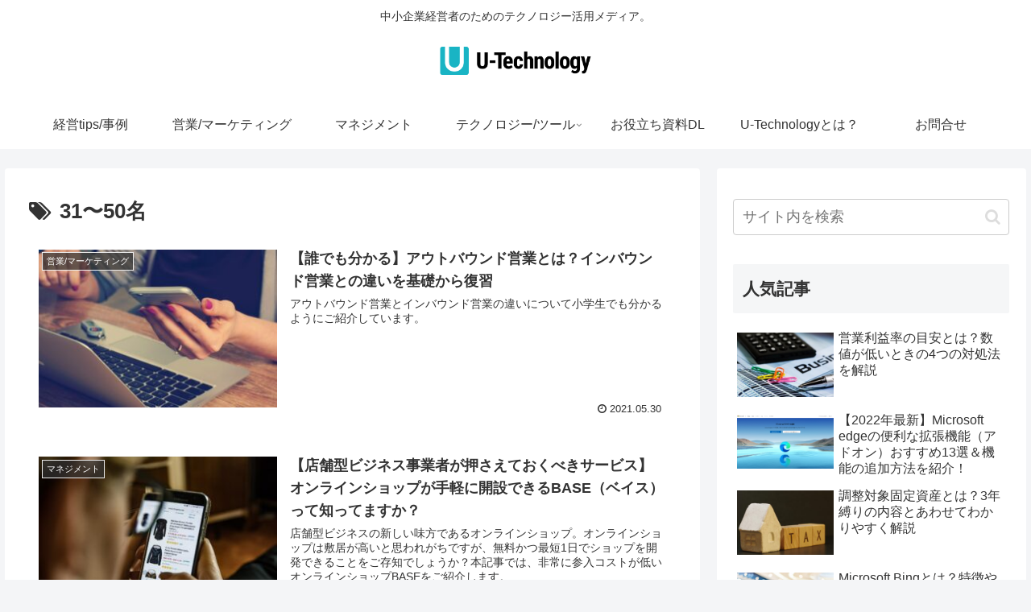

--- FILE ---
content_type: text/html; charset=UTF-8
request_url: https://understand-technology.jp/tag/31%E3%80%9C50/
body_size: 27087
content:
<!doctype html>
<html lang="ja">

<head>
<meta charset="utf-8">
<meta http-equiv="X-UA-Compatible" content="IE=edge">
<meta name="viewport" content="width=device-width, initial-scale=1.0, viewport-fit=cover"/>
<meta name="referrer" content="no-referrer-when-downgrade"/>

      
<!-- Global site tag (gtag.js) - Google Analytics -->
<script async src="https://www.googletagmanager.com/gtag/js?id=UA-77455157-27"></script>
<script>
  window.dataLayer = window.dataLayer || [];
  function gtag(){dataLayer.push(arguments);}
  gtag('js', new Date());

  gtag('config', 'UA-77455157-27');
</script>
<!-- /Global site tag (gtag.js) - Google Analytics -->

      
  
<!-- Global site tag (gtag.js) - Google Analytics -->
<script async src="https://www.googletagmanager.com/gtag/js?id=G-KCD4RF8T68"></script>
<script>
  window.dataLayer = window.dataLayer || [];
  function gtag(){dataLayer.push(arguments);}
  gtag('js', new Date());

  gtag('config', 'G-KCD4RF8T68');
</script>

  

  <!-- preconnect dns-prefetch -->
<link rel="preconnect dns-prefetch" href="//www.googletagmanager.com">
<link rel="preconnect dns-prefetch" href="//www.google-analytics.com">
<link rel="preconnect dns-prefetch" href="//ajax.googleapis.com">
<link rel="preconnect dns-prefetch" href="//cdnjs.cloudflare.com">
<link rel="preconnect dns-prefetch" href="//pagead2.googlesyndication.com">
<link rel="preconnect dns-prefetch" href="//googleads.g.doubleclick.net">
<link rel="preconnect dns-prefetch" href="//tpc.googlesyndication.com">
<link rel="preconnect dns-prefetch" href="//ad.doubleclick.net">
<link rel="preconnect dns-prefetch" href="//www.gstatic.com">
<link rel="preconnect dns-prefetch" href="//cse.google.com">
<link rel="preconnect dns-prefetch" href="//fonts.gstatic.com">
<link rel="preconnect dns-prefetch" href="//fonts.googleapis.com">
<link rel="preconnect dns-prefetch" href="//cms.quantserve.com">
<link rel="preconnect dns-prefetch" href="//secure.gravatar.com">
<link rel="preconnect dns-prefetch" href="//cdn.syndication.twimg.com">
<link rel="preconnect dns-prefetch" href="//cdn.jsdelivr.net">
<link rel="preconnect dns-prefetch" href="//images-fe.ssl-images-amazon.com">
<link rel="preconnect dns-prefetch" href="//completion.amazon.com">
<link rel="preconnect dns-prefetch" href="//m.media-amazon.com">
<link rel="preconnect dns-prefetch" href="//i.moshimo.com">
<link rel="preconnect dns-prefetch" href="//aml.valuecommerce.com">
<link rel="preconnect dns-prefetch" href="//dalc.valuecommerce.com">
<link rel="preconnect dns-prefetch" href="//dalb.valuecommerce.com">

<!-- Preload -->
<link rel="preload" as="font" type="font/woff" href="https://understand-technology.jp/wp-content/themes/cocoon-master/webfonts/icomoon/fonts/icomoon.woff" crossorigin>
<link rel="preload" as="font" type="font/woff2" href="https://understand-technology.jp/wp-content/themes/cocoon-master/webfonts/fontawesome/fonts/fontawesome-webfont.woff2?v=4.7.0" crossorigin>

<title>31〜50名  |  U-Technology （ユーテクノロジー）</title>
<meta name='robots' content='max-image-preview:large' />

<!-- OGP -->
<meta property="og:type" content="website">
<meta property="og:description" content="「31〜50名」の記事一覧です。">
<meta property="og:title" content="31〜50名">
<meta property="og:url" content="https://understand-technology.jp/tag/31%E3%80%9C50/">
<meta property="og:image" content="https://understand-technology.jp/wp-content/uploads/2022/08/color-e1609991606496-1-1.jpg">
<meta property="og:site_name" content="U-Technology （ユーテクノロジー）">
<meta property="og:locale" content="ja_JP">
<meta property="article:published_time" content="2021-05-30T22:00:23+09:00" />
<meta property="article:modified_time" content="2022-10-25T18:00:21+09:00" />
<meta property="article:section" content="営業/マーケティング">
<meta property="article:section" content="経営tips/事例">
<meta property="article:tag" content="経営課題">
<meta property="article:tag" content="中小企業">
<meta property="article:tag" content="営業ナレッジ">
<meta property="article:tag" content="6〜10名">
<meta property="article:tag" content="11〜30名">
<meta property="article:tag" content="31〜50名">
<meta property="article:tag" content="101〜300名">
<meta property="article:tag" content="301名以上">
<!-- /OGP -->

<!-- Twitter Card -->
<meta name="twitter:card" content="summary_large_image">
<meta property="twitter:description" content="「31〜50名」の記事一覧です。">
<meta property="twitter:title" content="31〜50名">
<meta property="twitter:url" content="https://understand-technology.jp/tag/31%E3%80%9C50/">
<meta name="twitter:image" content="https://understand-technology.jp/wp-content/uploads/2022/08/color-e1609991606496-1-1.jpg">
<meta name="twitter:domain" content="understand-technology.jp">
<!-- /Twitter Card -->
<link rel='dns-prefetch' href='//ajax.googleapis.com' />
<link rel='dns-prefetch' href='//cdnjs.cloudflare.com' />
<link rel='dns-prefetch' href='//s.w.org' />
<link rel="alternate" type="application/rss+xml" title="U-Technology （ユーテクノロジー） &raquo; フィード" href="https://understand-technology.jp/feed/" />
<link rel="alternate" type="application/rss+xml" title="U-Technology （ユーテクノロジー） &raquo; コメントフィード" href="https://understand-technology.jp/comments/feed/" />
<link rel="alternate" type="application/rss+xml" title="U-Technology （ユーテクノロジー） &raquo; 31〜50名 タグのフィード" href="https://understand-technology.jp/tag/31%e3%80%9c50/feed/" />
		<!-- This site uses the Google Analytics by MonsterInsights plugin v8.10.0 - Using Analytics tracking - https://www.monsterinsights.com/ -->
		<!-- Note: MonsterInsights is not currently configured on this site. The site owner needs to authenticate with Google Analytics in the MonsterInsights settings panel. -->
					<!-- No UA code set -->
				<!-- / Google Analytics by MonsterInsights -->
		<link rel='stylesheet' id='cocoon-style-css'  href='https://understand-technology.jp/wp-content/themes/cocoon-master/style.css?ver=5.8.12&#038;fver=20220730021838' media='all' />
<style id='cocoon-style-inline-css'>
.main{width:860px}.sidebar{width:376px}@media screen and (max-width:1280px){.wrap{width:auto}.main,.sidebar,.sidebar-left .main,.sidebar-left .sidebar{margin:0 .5%}.main{width:67.4%}.sidebar{padding:1.5%;width:30%}.entry-card-thumb{width:38%}.entry-card-content{margin-left:40%}}.logo-header img{width:200px;height:auto}.toc-checkbox{display:none}.toc-content{visibility:hidden;height:0;opacity:.2;transition:all .5s ease-out}.toc-checkbox:checked~.toc-content{visibility:visible;padding-top:.6em;height:100%;opacity:1}.toc-title::after{content:'[開く]';margin-left:.5em;cursor:pointer;font-size:.8em}.toc-title:hover::after{text-decoration:underline}.toc-checkbox:checked+.toc-title::after{content:'[閉じる]'}#respond{display:none}.entry-content>*,.demo .entry-content p{line-height:1.8}.entry-content>*,.article p,.demo .entry-content p,.article dl,.article ul,.article ol,.article blockquote,.article pre,.article table,.article .toc,.body .article,.body .column-wrap,.body .new-entry-cards,.body .popular-entry-cards,.body .navi-entry-cards,.body .box-menus,.body .ranking-item,.body .rss-entry-cards,.body .widget,.body .author-box,.body .blogcard-wrap,.body .login-user-only,.body .information-box,.body .question-box,.body .alert-box,.body .information,.body .question,.body .alert,.body .memo-box,.body .comment-box,.body .common-icon-box,.body .blank-box,.body .button-block,.body .micro-bottom,.body .caption-box,.body .tab-caption-box,.body .label-box,.body .toggle-wrap,.body .wp-block-image,.body .booklink-box,.body .kaerebalink-box,.body .tomarebalink-box,.body .product-item-box,.body .speech-wrap,.body .wp-block-categories,.body .wp-block-archives,.body .wp-block-archives-dropdown,.body .wp-block-calendar,.body .ad-area,.body .wp-block-gallery,.body .wp-block-audio,.body .wp-block-cover,.body .wp-block-file,.body .wp-block-media-text,.body .wp-block-video,.body .wp-block-buttons,.body .wp-block-columns,.body .wp-block-separator,.body .components-placeholder,.body .wp-block-search,.body .wp-block-social-links,.body .timeline-box,.body .blogcard-type,.body .btn-wrap,.body .btn-wrap a,.body .block-box,.body .wp-block-embed,.body .wp-block-group,.body .wp-block-table,.body .scrollable-table,.body .wp-block-separator,.body .wp-block,.body .video-container,.comment-area,.related-entries,.pager-post-navi,.comment-respond,.is-root-container>*,[data-type="core/freeform"]{margin-bottom:1.8em}.article h2,.article h3,.article h4,.article h5,.article h6{margin-bottom:1.62em}@media screen and (max-width:480px){.body,.menu-content{font-size:16px}}@media screen and (max-width:781px){.wp-block-column{margin-bottom:1.8em}}@media screen and (max-width:599px){.column-wrap>div{margin-bottom:1.8em}}.article h2,.article h3,.article h4,.article h5,.article h6{margin-top:2.4em}.article .micro-top{margin-bottom:.36em}.article .micro-bottom{margin-top:-1.62em}.article .micro-balloon{margin-bottom:.9em}.article .micro-bottom.micro-balloon{margin-top:-1.26em}.blank-box.bb-key-color{border-color:#19448e}.iic-key-color li::before{color:#19448e}.blank-box.bb-tab.bb-key-color::before{background-color:#19448e}.tb-key-color .toggle-button{border:1px solid #19448e;background:#19448e;color:#fff}.tb-key-color .toggle-button::before{color:#ccc}.tb-key-color .toggle-checkbox:checked~.toggle-content{border-color:#19448e}.cb-key-color.caption-box{border-color:#19448e}.cb-key-color .caption-box-label{background-color:#19448e;color:#fff}.tcb-key-color .tab-caption-box-label{background-color:#19448e;color:#fff}.tcb-key-color .tab-caption-box-content{border-color:#19448e}.lb-key-color .label-box-content{border-color:#19448e}.mc-key-color{background-color:#19448e;color:#fff;border:0}.mc-key-color.micro-bottom::after{border-bottom-color:#19448e;border-top-color:transparent}.mc-key-color::before{border-top-color:transparent;border-bottom-color:transparent}.mc-key-color::after{border-top-color:#19448e}.btn-key-color,.btn-wrap.btn-wrap-key-color>a{background-color:#19448e}.has-text-color.has-key-color-color{color:#19448e}.has-background.has-key-color-background-color{background-color:#19448e}.body.article,body#tinymce.wp-editor{background-color:#fff}.body.article,.editor-post-title__block .editor-post-title__input,body#tinymce.wp-editor{color:#333}html .body .has-key-color-background-color{background-color:#19448e}html .body .has-key-color-color{color:#19448e}html .body .has-key-color-color .toggle-button::before{color:#19448e}html .body .has-key-color-border-color{border-color:#19448e}html .body .btn-wrap.has-key-color-background-color>a{background-color:#19448e}html .body .btn-wrap.has-key-color-color>a{color:#19448e}html .body .btn-wrap.has-key-color-border-color>a{border-color:#19448e}html .body .bb-tab.has-key-color-border-color .bb-label{background-color:#19448e}html .body .toggle-wrap.has-key-color-color .toggle-button,html .body .toggle-wrap.has-key-color-color .toggle-button:before{color:#19448e}html .body .toggle-wrap.has-key-color-border-color .toggle-button{background-color:#19448e}html .body .toggle-wrap.has-key-color-border-color .toggle-button,.toggle-wrap.has-key-color-border-color .toggle-content{border-color:#19448e}html .body .iconlist-box.has-key-color-icon-color li::before{color:#19448e}html .body .micro-balloon.has-key-color-color{color:#19448e}html .body .micro-balloon.has-key-color-background-color{background-color:#19448e;border-color:transparent}html .body .micro-balloon.has-key-color-background-color.micro-bottom::after{border-bottom-color:#19448e;border-top-color:transparent}html .body .micro-balloon.has-key-color-background-color::before{border-top-color:transparent;border-bottom-color:transparent}html .body .micro-balloon.has-key-color-background-color::after{border-top-color:#19448e}html .body .micro-balloon.has-border-color.has-key-color-border-color{border-color:#19448e}html .body .micro-balloon.micro-top.has-key-color-border-color::before{border-top-color:#19448e}html .body .micro-balloon.micro-bottom.has-key-color-border-color::before{border-bottom-color:#19448e}html .body .caption-box.has-key-color-border-color .box-label{background-color:#19448e}html .body .tab-caption-box.has-key-color-border-color .box-label{background-color:#19448e}html .body .tab-caption-box.has-key-color-border-color .box-content{border-color:#19448e}html .body .tab-caption-box.has-key-color-background-color .box-content{background-color:#19448e}html .body .label-box.has-key-color-border-color .box-content{border-color:#19448e}html .body .label-box.has-key-color-background-color .box-content{background-color:#19448e}html .body .speech-balloon.has-key-color-background-color{background-color:#19448e}html .body .speech-balloon.has-text-color.has-key-color-color{color:#19448e}html .body .speech-balloon.has-key-color-border-color{border-color:#19448e}html .body .sbp-l .speech-balloon.has-key-color-border-color::before{border-right-color:#19448e}html .body .sbp-r .speech-balloon.has-key-color-border-color::before{border-left-color:#19448e}html .body .sbp-l .speech-balloon.has-key-color-background-color::after{border-right-color:#19448e}html .body .sbp-r .speech-balloon.has-key-color-background-color::after{border-left-color:#19448e}html .body .sbs-line.sbp-r .speech-balloon.has-key-color-background-color{background-color:#19448e}html .body .sbs-line.sbp-r .speech-balloon.has-key-color-border-color{border-color:#19448e}html .body .speech-wraphtml .body .sbs-think .speech-balloon.has-key-color-border-color::before,html .body .speech-wrap.sbs-think .speech-balloon.has-key-color-border-color::after{border-color:#19448e}html .body .sbs-think .speech-balloon.has-key-color-background-color::before,html .body .sbs-think .speech-balloon.has-key-color-background-color::after{background-color:#19448e}html .body .sbs-think .speech-balloon.has-key-color-border-color::before{border-color:#19448e}html .body .timeline-box.has-key-color-point-color .timeline-item::before{background-color:#19448e}html .body .has-key-color-question-color .faq-question-label{color:#19448e}html .body .has-key-color-answer-color .faq-answer-label{color:#19448e}html .body .is-style-square.has-key-color-question-color .faq-question-label{color:#fff;background-color:#19448e}html .body .is-style-square.has-key-color-answer-color .faq-answer-label{color:#fff;background-color:#19448e}html .body .has-red-background-color{background-color:#e60033}html .body .has-red-color{color:#e60033}html .body .has-red-color .toggle-button::before{color:#e60033}html .body .has-red-border-color{border-color:#e60033}html .body .btn-wrap.has-red-background-color>a{background-color:#e60033}html .body .btn-wrap.has-red-color>a{color:#e60033}html .body .btn-wrap.has-red-border-color>a{border-color:#e60033}html .body .bb-tab.has-red-border-color .bb-label{background-color:#e60033}html .body .toggle-wrap.has-red-color .toggle-button,html .body .toggle-wrap.has-red-color .toggle-button:before{color:#e60033}html .body .toggle-wrap.has-red-border-color .toggle-button{background-color:#e60033}html .body .toggle-wrap.has-red-border-color .toggle-button,.toggle-wrap.has-red-border-color .toggle-content{border-color:#e60033}html .body .iconlist-box.has-red-icon-color li::before{color:#e60033}html .body .micro-balloon.has-red-color{color:#e60033}html .body .micro-balloon.has-red-background-color{background-color:#e60033;border-color:transparent}html .body .micro-balloon.has-red-background-color.micro-bottom::after{border-bottom-color:#e60033;border-top-color:transparent}html .body .micro-balloon.has-red-background-color::before{border-top-color:transparent;border-bottom-color:transparent}html .body .micro-balloon.has-red-background-color::after{border-top-color:#e60033}html .body .micro-balloon.has-border-color.has-red-border-color{border-color:#e60033}html .body .micro-balloon.micro-top.has-red-border-color::before{border-top-color:#e60033}html .body .micro-balloon.micro-bottom.has-red-border-color::before{border-bottom-color:#e60033}html .body .caption-box.has-red-border-color .box-label{background-color:#e60033}html .body .tab-caption-box.has-red-border-color .box-label{background-color:#e60033}html .body .tab-caption-box.has-red-border-color .box-content{border-color:#e60033}html .body .tab-caption-box.has-red-background-color .box-content{background-color:#e60033}html .body .label-box.has-red-border-color .box-content{border-color:#e60033}html .body .label-box.has-red-background-color .box-content{background-color:#e60033}html .body .speech-balloon.has-red-background-color{background-color:#e60033}html .body .speech-balloon.has-text-color.has-red-color{color:#e60033}html .body .speech-balloon.has-red-border-color{border-color:#e60033}html .body .sbp-l .speech-balloon.has-red-border-color::before{border-right-color:#e60033}html .body .sbp-r .speech-balloon.has-red-border-color::before{border-left-color:#e60033}html .body .sbp-l .speech-balloon.has-red-background-color::after{border-right-color:#e60033}html .body .sbp-r .speech-balloon.has-red-background-color::after{border-left-color:#e60033}html .body .sbs-line.sbp-r .speech-balloon.has-red-background-color{background-color:#e60033}html .body .sbs-line.sbp-r .speech-balloon.has-red-border-color{border-color:#e60033}html .body .speech-wraphtml .body .sbs-think .speech-balloon.has-red-border-color::before,html .body .speech-wrap.sbs-think .speech-balloon.has-red-border-color::after{border-color:#e60033}html .body .sbs-think .speech-balloon.has-red-background-color::before,html .body .sbs-think .speech-balloon.has-red-background-color::after{background-color:#e60033}html .body .sbs-think .speech-balloon.has-red-border-color::before{border-color:#e60033}html .body .timeline-box.has-red-point-color .timeline-item::before{background-color:#e60033}html .body .has-red-question-color .faq-question-label{color:#e60033}html .body .has-red-answer-color .faq-answer-label{color:#e60033}html .body .is-style-square.has-red-question-color .faq-question-label{color:#fff;background-color:#e60033}html .body .is-style-square.has-red-answer-color .faq-answer-label{color:#fff;background-color:#e60033}html .body .has-pink-background-color{background-color:#e95295}html .body .has-pink-color{color:#e95295}html .body .has-pink-color .toggle-button::before{color:#e95295}html .body .has-pink-border-color{border-color:#e95295}html .body .btn-wrap.has-pink-background-color>a{background-color:#e95295}html .body .btn-wrap.has-pink-color>a{color:#e95295}html .body .btn-wrap.has-pink-border-color>a{border-color:#e95295}html .body .bb-tab.has-pink-border-color .bb-label{background-color:#e95295}html .body .toggle-wrap.has-pink-color .toggle-button,html .body .toggle-wrap.has-pink-color .toggle-button:before{color:#e95295}html .body .toggle-wrap.has-pink-border-color .toggle-button{background-color:#e95295}html .body .toggle-wrap.has-pink-border-color .toggle-button,.toggle-wrap.has-pink-border-color .toggle-content{border-color:#e95295}html .body .iconlist-box.has-pink-icon-color li::before{color:#e95295}html .body .micro-balloon.has-pink-color{color:#e95295}html .body .micro-balloon.has-pink-background-color{background-color:#e95295;border-color:transparent}html .body .micro-balloon.has-pink-background-color.micro-bottom::after{border-bottom-color:#e95295;border-top-color:transparent}html .body .micro-balloon.has-pink-background-color::before{border-top-color:transparent;border-bottom-color:transparent}html .body .micro-balloon.has-pink-background-color::after{border-top-color:#e95295}html .body .micro-balloon.has-border-color.has-pink-border-color{border-color:#e95295}html .body .micro-balloon.micro-top.has-pink-border-color::before{border-top-color:#e95295}html .body .micro-balloon.micro-bottom.has-pink-border-color::before{border-bottom-color:#e95295}html .body .caption-box.has-pink-border-color .box-label{background-color:#e95295}html .body .tab-caption-box.has-pink-border-color .box-label{background-color:#e95295}html .body .tab-caption-box.has-pink-border-color .box-content{border-color:#e95295}html .body .tab-caption-box.has-pink-background-color .box-content{background-color:#e95295}html .body .label-box.has-pink-border-color .box-content{border-color:#e95295}html .body .label-box.has-pink-background-color .box-content{background-color:#e95295}html .body .speech-balloon.has-pink-background-color{background-color:#e95295}html .body .speech-balloon.has-text-color.has-pink-color{color:#e95295}html .body .speech-balloon.has-pink-border-color{border-color:#e95295}html .body .sbp-l .speech-balloon.has-pink-border-color::before{border-right-color:#e95295}html .body .sbp-r .speech-balloon.has-pink-border-color::before{border-left-color:#e95295}html .body .sbp-l .speech-balloon.has-pink-background-color::after{border-right-color:#e95295}html .body .sbp-r .speech-balloon.has-pink-background-color::after{border-left-color:#e95295}html .body .sbs-line.sbp-r .speech-balloon.has-pink-background-color{background-color:#e95295}html .body .sbs-line.sbp-r .speech-balloon.has-pink-border-color{border-color:#e95295}html .body .speech-wraphtml .body .sbs-think .speech-balloon.has-pink-border-color::before,html .body .speech-wrap.sbs-think .speech-balloon.has-pink-border-color::after{border-color:#e95295}html .body .sbs-think .speech-balloon.has-pink-background-color::before,html .body .sbs-think .speech-balloon.has-pink-background-color::after{background-color:#e95295}html .body .sbs-think .speech-balloon.has-pink-border-color::before{border-color:#e95295}html .body .timeline-box.has-pink-point-color .timeline-item::before{background-color:#e95295}html .body .has-pink-question-color .faq-question-label{color:#e95295}html .body .has-pink-answer-color .faq-answer-label{color:#e95295}html .body .is-style-square.has-pink-question-color .faq-question-label{color:#fff;background-color:#e95295}html .body .is-style-square.has-pink-answer-color .faq-answer-label{color:#fff;background-color:#e95295}html .body .has-purple-background-color{background-color:#884898}html .body .has-purple-color{color:#884898}html .body .has-purple-color .toggle-button::before{color:#884898}html .body .has-purple-border-color{border-color:#884898}html .body .btn-wrap.has-purple-background-color>a{background-color:#884898}html .body .btn-wrap.has-purple-color>a{color:#884898}html .body .btn-wrap.has-purple-border-color>a{border-color:#884898}html .body .bb-tab.has-purple-border-color .bb-label{background-color:#884898}html .body .toggle-wrap.has-purple-color .toggle-button,html .body .toggle-wrap.has-purple-color .toggle-button:before{color:#884898}html .body .toggle-wrap.has-purple-border-color .toggle-button{background-color:#884898}html .body .toggle-wrap.has-purple-border-color .toggle-button,.toggle-wrap.has-purple-border-color .toggle-content{border-color:#884898}html .body .iconlist-box.has-purple-icon-color li::before{color:#884898}html .body .micro-balloon.has-purple-color{color:#884898}html .body .micro-balloon.has-purple-background-color{background-color:#884898;border-color:transparent}html .body .micro-balloon.has-purple-background-color.micro-bottom::after{border-bottom-color:#884898;border-top-color:transparent}html .body .micro-balloon.has-purple-background-color::before{border-top-color:transparent;border-bottom-color:transparent}html .body .micro-balloon.has-purple-background-color::after{border-top-color:#884898}html .body .micro-balloon.has-border-color.has-purple-border-color{border-color:#884898}html .body .micro-balloon.micro-top.has-purple-border-color::before{border-top-color:#884898}html .body .micro-balloon.micro-bottom.has-purple-border-color::before{border-bottom-color:#884898}html .body .caption-box.has-purple-border-color .box-label{background-color:#884898}html .body .tab-caption-box.has-purple-border-color .box-label{background-color:#884898}html .body .tab-caption-box.has-purple-border-color .box-content{border-color:#884898}html .body .tab-caption-box.has-purple-background-color .box-content{background-color:#884898}html .body .label-box.has-purple-border-color .box-content{border-color:#884898}html .body .label-box.has-purple-background-color .box-content{background-color:#884898}html .body .speech-balloon.has-purple-background-color{background-color:#884898}html .body .speech-balloon.has-text-color.has-purple-color{color:#884898}html .body .speech-balloon.has-purple-border-color{border-color:#884898}html .body .sbp-l .speech-balloon.has-purple-border-color::before{border-right-color:#884898}html .body .sbp-r .speech-balloon.has-purple-border-color::before{border-left-color:#884898}html .body .sbp-l .speech-balloon.has-purple-background-color::after{border-right-color:#884898}html .body .sbp-r .speech-balloon.has-purple-background-color::after{border-left-color:#884898}html .body .sbs-line.sbp-r .speech-balloon.has-purple-background-color{background-color:#884898}html .body .sbs-line.sbp-r .speech-balloon.has-purple-border-color{border-color:#884898}html .body .speech-wraphtml .body .sbs-think .speech-balloon.has-purple-border-color::before,html .body .speech-wrap.sbs-think .speech-balloon.has-purple-border-color::after{border-color:#884898}html .body .sbs-think .speech-balloon.has-purple-background-color::before,html .body .sbs-think .speech-balloon.has-purple-background-color::after{background-color:#884898}html .body .sbs-think .speech-balloon.has-purple-border-color::before{border-color:#884898}html .body .timeline-box.has-purple-point-color .timeline-item::before{background-color:#884898}html .body .has-purple-question-color .faq-question-label{color:#884898}html .body .has-purple-answer-color .faq-answer-label{color:#884898}html .body .is-style-square.has-purple-question-color .faq-question-label{color:#fff;background-color:#884898}html .body .is-style-square.has-purple-answer-color .faq-answer-label{color:#fff;background-color:#884898}html .body .has-deep-background-color{background-color:#55295b}html .body .has-deep-color{color:#55295b}html .body .has-deep-color .toggle-button::before{color:#55295b}html .body .has-deep-border-color{border-color:#55295b}html .body .btn-wrap.has-deep-background-color>a{background-color:#55295b}html .body .btn-wrap.has-deep-color>a{color:#55295b}html .body .btn-wrap.has-deep-border-color>a{border-color:#55295b}html .body .bb-tab.has-deep-border-color .bb-label{background-color:#55295b}html .body .toggle-wrap.has-deep-color .toggle-button,html .body .toggle-wrap.has-deep-color .toggle-button:before{color:#55295b}html .body .toggle-wrap.has-deep-border-color .toggle-button{background-color:#55295b}html .body .toggle-wrap.has-deep-border-color .toggle-button,.toggle-wrap.has-deep-border-color .toggle-content{border-color:#55295b}html .body .iconlist-box.has-deep-icon-color li::before{color:#55295b}html .body .micro-balloon.has-deep-color{color:#55295b}html .body .micro-balloon.has-deep-background-color{background-color:#55295b;border-color:transparent}html .body .micro-balloon.has-deep-background-color.micro-bottom::after{border-bottom-color:#55295b;border-top-color:transparent}html .body .micro-balloon.has-deep-background-color::before{border-top-color:transparent;border-bottom-color:transparent}html .body .micro-balloon.has-deep-background-color::after{border-top-color:#55295b}html .body .micro-balloon.has-border-color.has-deep-border-color{border-color:#55295b}html .body .micro-balloon.micro-top.has-deep-border-color::before{border-top-color:#55295b}html .body .micro-balloon.micro-bottom.has-deep-border-color::before{border-bottom-color:#55295b}html .body .caption-box.has-deep-border-color .box-label{background-color:#55295b}html .body .tab-caption-box.has-deep-border-color .box-label{background-color:#55295b}html .body .tab-caption-box.has-deep-border-color .box-content{border-color:#55295b}html .body .tab-caption-box.has-deep-background-color .box-content{background-color:#55295b}html .body .label-box.has-deep-border-color .box-content{border-color:#55295b}html .body .label-box.has-deep-background-color .box-content{background-color:#55295b}html .body .speech-balloon.has-deep-background-color{background-color:#55295b}html .body .speech-balloon.has-text-color.has-deep-color{color:#55295b}html .body .speech-balloon.has-deep-border-color{border-color:#55295b}html .body .sbp-l .speech-balloon.has-deep-border-color::before{border-right-color:#55295b}html .body .sbp-r .speech-balloon.has-deep-border-color::before{border-left-color:#55295b}html .body .sbp-l .speech-balloon.has-deep-background-color::after{border-right-color:#55295b}html .body .sbp-r .speech-balloon.has-deep-background-color::after{border-left-color:#55295b}html .body .sbs-line.sbp-r .speech-balloon.has-deep-background-color{background-color:#55295b}html .body .sbs-line.sbp-r .speech-balloon.has-deep-border-color{border-color:#55295b}html .body .speech-wraphtml .body .sbs-think .speech-balloon.has-deep-border-color::before,html .body .speech-wrap.sbs-think .speech-balloon.has-deep-border-color::after{border-color:#55295b}html .body .sbs-think .speech-balloon.has-deep-background-color::before,html .body .sbs-think .speech-balloon.has-deep-background-color::after{background-color:#55295b}html .body .sbs-think .speech-balloon.has-deep-border-color::before{border-color:#55295b}html .body .timeline-box.has-deep-point-color .timeline-item::before{background-color:#55295b}html .body .has-deep-question-color .faq-question-label{color:#55295b}html .body .has-deep-answer-color .faq-answer-label{color:#55295b}html .body .is-style-square.has-deep-question-color .faq-question-label{color:#fff;background-color:#55295b}html .body .is-style-square.has-deep-answer-color .faq-answer-label{color:#fff;background-color:#55295b}html .body .has-indigo-background-color{background-color:#1e50a2}html .body .has-indigo-color{color:#1e50a2}html .body .has-indigo-color .toggle-button::before{color:#1e50a2}html .body .has-indigo-border-color{border-color:#1e50a2}html .body .btn-wrap.has-indigo-background-color>a{background-color:#1e50a2}html .body .btn-wrap.has-indigo-color>a{color:#1e50a2}html .body .btn-wrap.has-indigo-border-color>a{border-color:#1e50a2}html .body .bb-tab.has-indigo-border-color .bb-label{background-color:#1e50a2}html .body .toggle-wrap.has-indigo-color .toggle-button,html .body .toggle-wrap.has-indigo-color .toggle-button:before{color:#1e50a2}html .body .toggle-wrap.has-indigo-border-color .toggle-button{background-color:#1e50a2}html .body .toggle-wrap.has-indigo-border-color .toggle-button,.toggle-wrap.has-indigo-border-color .toggle-content{border-color:#1e50a2}html .body .iconlist-box.has-indigo-icon-color li::before{color:#1e50a2}html .body .micro-balloon.has-indigo-color{color:#1e50a2}html .body .micro-balloon.has-indigo-background-color{background-color:#1e50a2;border-color:transparent}html .body .micro-balloon.has-indigo-background-color.micro-bottom::after{border-bottom-color:#1e50a2;border-top-color:transparent}html .body .micro-balloon.has-indigo-background-color::before{border-top-color:transparent;border-bottom-color:transparent}html .body .micro-balloon.has-indigo-background-color::after{border-top-color:#1e50a2}html .body .micro-balloon.has-border-color.has-indigo-border-color{border-color:#1e50a2}html .body .micro-balloon.micro-top.has-indigo-border-color::before{border-top-color:#1e50a2}html .body .micro-balloon.micro-bottom.has-indigo-border-color::before{border-bottom-color:#1e50a2}html .body .caption-box.has-indigo-border-color .box-label{background-color:#1e50a2}html .body .tab-caption-box.has-indigo-border-color .box-label{background-color:#1e50a2}html .body .tab-caption-box.has-indigo-border-color .box-content{border-color:#1e50a2}html .body .tab-caption-box.has-indigo-background-color .box-content{background-color:#1e50a2}html .body .label-box.has-indigo-border-color .box-content{border-color:#1e50a2}html .body .label-box.has-indigo-background-color .box-content{background-color:#1e50a2}html .body .speech-balloon.has-indigo-background-color{background-color:#1e50a2}html .body .speech-balloon.has-text-color.has-indigo-color{color:#1e50a2}html .body .speech-balloon.has-indigo-border-color{border-color:#1e50a2}html .body .sbp-l .speech-balloon.has-indigo-border-color::before{border-right-color:#1e50a2}html .body .sbp-r .speech-balloon.has-indigo-border-color::before{border-left-color:#1e50a2}html .body .sbp-l .speech-balloon.has-indigo-background-color::after{border-right-color:#1e50a2}html .body .sbp-r .speech-balloon.has-indigo-background-color::after{border-left-color:#1e50a2}html .body .sbs-line.sbp-r .speech-balloon.has-indigo-background-color{background-color:#1e50a2}html .body .sbs-line.sbp-r .speech-balloon.has-indigo-border-color{border-color:#1e50a2}html .body .speech-wraphtml .body .sbs-think .speech-balloon.has-indigo-border-color::before,html .body .speech-wrap.sbs-think .speech-balloon.has-indigo-border-color::after{border-color:#1e50a2}html .body .sbs-think .speech-balloon.has-indigo-background-color::before,html .body .sbs-think .speech-balloon.has-indigo-background-color::after{background-color:#1e50a2}html .body .sbs-think .speech-balloon.has-indigo-border-color::before{border-color:#1e50a2}html .body .timeline-box.has-indigo-point-color .timeline-item::before{background-color:#1e50a2}html .body .has-indigo-question-color .faq-question-label{color:#1e50a2}html .body .has-indigo-answer-color .faq-answer-label{color:#1e50a2}html .body .is-style-square.has-indigo-question-color .faq-question-label{color:#fff;background-color:#1e50a2}html .body .is-style-square.has-indigo-answer-color .faq-answer-label{color:#fff;background-color:#1e50a2}html .body .has-blue-background-color{background-color:#0095d9}html .body .has-blue-color{color:#0095d9}html .body .has-blue-color .toggle-button::before{color:#0095d9}html .body .has-blue-border-color{border-color:#0095d9}html .body .btn-wrap.has-blue-background-color>a{background-color:#0095d9}html .body .btn-wrap.has-blue-color>a{color:#0095d9}html .body .btn-wrap.has-blue-border-color>a{border-color:#0095d9}html .body .bb-tab.has-blue-border-color .bb-label{background-color:#0095d9}html .body .toggle-wrap.has-blue-color .toggle-button,html .body .toggle-wrap.has-blue-color .toggle-button:before{color:#0095d9}html .body .toggle-wrap.has-blue-border-color .toggle-button{background-color:#0095d9}html .body .toggle-wrap.has-blue-border-color .toggle-button,.toggle-wrap.has-blue-border-color .toggle-content{border-color:#0095d9}html .body .iconlist-box.has-blue-icon-color li::before{color:#0095d9}html .body .micro-balloon.has-blue-color{color:#0095d9}html .body .micro-balloon.has-blue-background-color{background-color:#0095d9;border-color:transparent}html .body .micro-balloon.has-blue-background-color.micro-bottom::after{border-bottom-color:#0095d9;border-top-color:transparent}html .body .micro-balloon.has-blue-background-color::before{border-top-color:transparent;border-bottom-color:transparent}html .body .micro-balloon.has-blue-background-color::after{border-top-color:#0095d9}html .body .micro-balloon.has-border-color.has-blue-border-color{border-color:#0095d9}html .body .micro-balloon.micro-top.has-blue-border-color::before{border-top-color:#0095d9}html .body .micro-balloon.micro-bottom.has-blue-border-color::before{border-bottom-color:#0095d9}html .body .caption-box.has-blue-border-color .box-label{background-color:#0095d9}html .body .tab-caption-box.has-blue-border-color .box-label{background-color:#0095d9}html .body .tab-caption-box.has-blue-border-color .box-content{border-color:#0095d9}html .body .tab-caption-box.has-blue-background-color .box-content{background-color:#0095d9}html .body .label-box.has-blue-border-color .box-content{border-color:#0095d9}html .body .label-box.has-blue-background-color .box-content{background-color:#0095d9}html .body .speech-balloon.has-blue-background-color{background-color:#0095d9}html .body .speech-balloon.has-text-color.has-blue-color{color:#0095d9}html .body .speech-balloon.has-blue-border-color{border-color:#0095d9}html .body .sbp-l .speech-balloon.has-blue-border-color::before{border-right-color:#0095d9}html .body .sbp-r .speech-balloon.has-blue-border-color::before{border-left-color:#0095d9}html .body .sbp-l .speech-balloon.has-blue-background-color::after{border-right-color:#0095d9}html .body .sbp-r .speech-balloon.has-blue-background-color::after{border-left-color:#0095d9}html .body .sbs-line.sbp-r .speech-balloon.has-blue-background-color{background-color:#0095d9}html .body .sbs-line.sbp-r .speech-balloon.has-blue-border-color{border-color:#0095d9}html .body .speech-wraphtml .body .sbs-think .speech-balloon.has-blue-border-color::before,html .body .speech-wrap.sbs-think .speech-balloon.has-blue-border-color::after{border-color:#0095d9}html .body .sbs-think .speech-balloon.has-blue-background-color::before,html .body .sbs-think .speech-balloon.has-blue-background-color::after{background-color:#0095d9}html .body .sbs-think .speech-balloon.has-blue-border-color::before{border-color:#0095d9}html .body .timeline-box.has-blue-point-color .timeline-item::before{background-color:#0095d9}html .body .has-blue-question-color .faq-question-label{color:#0095d9}html .body .has-blue-answer-color .faq-answer-label{color:#0095d9}html .body .is-style-square.has-blue-question-color .faq-question-label{color:#fff;background-color:#0095d9}html .body .is-style-square.has-blue-answer-color .faq-answer-label{color:#fff;background-color:#0095d9}html .body .has-light-blue-background-color{background-color:#2ca9e1}html .body .has-light-blue-color{color:#2ca9e1}html .body .has-light-blue-color .toggle-button::before{color:#2ca9e1}html .body .has-light-blue-border-color{border-color:#2ca9e1}html .body .btn-wrap.has-light-blue-background-color>a{background-color:#2ca9e1}html .body .btn-wrap.has-light-blue-color>a{color:#2ca9e1}html .body .btn-wrap.has-light-blue-border-color>a{border-color:#2ca9e1}html .body .bb-tab.has-light-blue-border-color .bb-label{background-color:#2ca9e1}html .body .toggle-wrap.has-light-blue-color .toggle-button,html .body .toggle-wrap.has-light-blue-color .toggle-button:before{color:#2ca9e1}html .body .toggle-wrap.has-light-blue-border-color .toggle-button{background-color:#2ca9e1}html .body .toggle-wrap.has-light-blue-border-color .toggle-button,.toggle-wrap.has-light-blue-border-color .toggle-content{border-color:#2ca9e1}html .body .iconlist-box.has-light-blue-icon-color li::before{color:#2ca9e1}html .body .micro-balloon.has-light-blue-color{color:#2ca9e1}html .body .micro-balloon.has-light-blue-background-color{background-color:#2ca9e1;border-color:transparent}html .body .micro-balloon.has-light-blue-background-color.micro-bottom::after{border-bottom-color:#2ca9e1;border-top-color:transparent}html .body .micro-balloon.has-light-blue-background-color::before{border-top-color:transparent;border-bottom-color:transparent}html .body .micro-balloon.has-light-blue-background-color::after{border-top-color:#2ca9e1}html .body .micro-balloon.has-border-color.has-light-blue-border-color{border-color:#2ca9e1}html .body .micro-balloon.micro-top.has-light-blue-border-color::before{border-top-color:#2ca9e1}html .body .micro-balloon.micro-bottom.has-light-blue-border-color::before{border-bottom-color:#2ca9e1}html .body .caption-box.has-light-blue-border-color .box-label{background-color:#2ca9e1}html .body .tab-caption-box.has-light-blue-border-color .box-label{background-color:#2ca9e1}html .body .tab-caption-box.has-light-blue-border-color .box-content{border-color:#2ca9e1}html .body .tab-caption-box.has-light-blue-background-color .box-content{background-color:#2ca9e1}html .body .label-box.has-light-blue-border-color .box-content{border-color:#2ca9e1}html .body .label-box.has-light-blue-background-color .box-content{background-color:#2ca9e1}html .body .speech-balloon.has-light-blue-background-color{background-color:#2ca9e1}html .body .speech-balloon.has-text-color.has-light-blue-color{color:#2ca9e1}html .body .speech-balloon.has-light-blue-border-color{border-color:#2ca9e1}html .body .sbp-l .speech-balloon.has-light-blue-border-color::before{border-right-color:#2ca9e1}html .body .sbp-r .speech-balloon.has-light-blue-border-color::before{border-left-color:#2ca9e1}html .body .sbp-l .speech-balloon.has-light-blue-background-color::after{border-right-color:#2ca9e1}html .body .sbp-r .speech-balloon.has-light-blue-background-color::after{border-left-color:#2ca9e1}html .body .sbs-line.sbp-r .speech-balloon.has-light-blue-background-color{background-color:#2ca9e1}html .body .sbs-line.sbp-r .speech-balloon.has-light-blue-border-color{border-color:#2ca9e1}html .body .speech-wraphtml .body .sbs-think .speech-balloon.has-light-blue-border-color::before,html .body .speech-wrap.sbs-think .speech-balloon.has-light-blue-border-color::after{border-color:#2ca9e1}html .body .sbs-think .speech-balloon.has-light-blue-background-color::before,html .body .sbs-think .speech-balloon.has-light-blue-background-color::after{background-color:#2ca9e1}html .body .sbs-think .speech-balloon.has-light-blue-border-color::before{border-color:#2ca9e1}html .body .timeline-box.has-light-blue-point-color .timeline-item::before{background-color:#2ca9e1}html .body .has-light-blue-question-color .faq-question-label{color:#2ca9e1}html .body .has-light-blue-answer-color .faq-answer-label{color:#2ca9e1}html .body .is-style-square.has-light-blue-question-color .faq-question-label{color:#fff;background-color:#2ca9e1}html .body .is-style-square.has-light-blue-answer-color .faq-answer-label{color:#fff;background-color:#2ca9e1}html .body .has-cyan-background-color{background-color:#00a3af}html .body .has-cyan-color{color:#00a3af}html .body .has-cyan-color .toggle-button::before{color:#00a3af}html .body .has-cyan-border-color{border-color:#00a3af}html .body .btn-wrap.has-cyan-background-color>a{background-color:#00a3af}html .body .btn-wrap.has-cyan-color>a{color:#00a3af}html .body .btn-wrap.has-cyan-border-color>a{border-color:#00a3af}html .body .bb-tab.has-cyan-border-color .bb-label{background-color:#00a3af}html .body .toggle-wrap.has-cyan-color .toggle-button,html .body .toggle-wrap.has-cyan-color .toggle-button:before{color:#00a3af}html .body .toggle-wrap.has-cyan-border-color .toggle-button{background-color:#00a3af}html .body .toggle-wrap.has-cyan-border-color .toggle-button,.toggle-wrap.has-cyan-border-color .toggle-content{border-color:#00a3af}html .body .iconlist-box.has-cyan-icon-color li::before{color:#00a3af}html .body .micro-balloon.has-cyan-color{color:#00a3af}html .body .micro-balloon.has-cyan-background-color{background-color:#00a3af;border-color:transparent}html .body .micro-balloon.has-cyan-background-color.micro-bottom::after{border-bottom-color:#00a3af;border-top-color:transparent}html .body .micro-balloon.has-cyan-background-color::before{border-top-color:transparent;border-bottom-color:transparent}html .body .micro-balloon.has-cyan-background-color::after{border-top-color:#00a3af}html .body .micro-balloon.has-border-color.has-cyan-border-color{border-color:#00a3af}html .body .micro-balloon.micro-top.has-cyan-border-color::before{border-top-color:#00a3af}html .body .micro-balloon.micro-bottom.has-cyan-border-color::before{border-bottom-color:#00a3af}html .body .caption-box.has-cyan-border-color .box-label{background-color:#00a3af}html .body .tab-caption-box.has-cyan-border-color .box-label{background-color:#00a3af}html .body .tab-caption-box.has-cyan-border-color .box-content{border-color:#00a3af}html .body .tab-caption-box.has-cyan-background-color .box-content{background-color:#00a3af}html .body .label-box.has-cyan-border-color .box-content{border-color:#00a3af}html .body .label-box.has-cyan-background-color .box-content{background-color:#00a3af}html .body .speech-balloon.has-cyan-background-color{background-color:#00a3af}html .body .speech-balloon.has-text-color.has-cyan-color{color:#00a3af}html .body .speech-balloon.has-cyan-border-color{border-color:#00a3af}html .body .sbp-l .speech-balloon.has-cyan-border-color::before{border-right-color:#00a3af}html .body .sbp-r .speech-balloon.has-cyan-border-color::before{border-left-color:#00a3af}html .body .sbp-l .speech-balloon.has-cyan-background-color::after{border-right-color:#00a3af}html .body .sbp-r .speech-balloon.has-cyan-background-color::after{border-left-color:#00a3af}html .body .sbs-line.sbp-r .speech-balloon.has-cyan-background-color{background-color:#00a3af}html .body .sbs-line.sbp-r .speech-balloon.has-cyan-border-color{border-color:#00a3af}html .body .speech-wraphtml .body .sbs-think .speech-balloon.has-cyan-border-color::before,html .body .speech-wrap.sbs-think .speech-balloon.has-cyan-border-color::after{border-color:#00a3af}html .body .sbs-think .speech-balloon.has-cyan-background-color::before,html .body .sbs-think .speech-balloon.has-cyan-background-color::after{background-color:#00a3af}html .body .sbs-think .speech-balloon.has-cyan-border-color::before{border-color:#00a3af}html .body .timeline-box.has-cyan-point-color .timeline-item::before{background-color:#00a3af}html .body .has-cyan-question-color .faq-question-label{color:#00a3af}html .body .has-cyan-answer-color .faq-answer-label{color:#00a3af}html .body .is-style-square.has-cyan-question-color .faq-question-label{color:#fff;background-color:#00a3af}html .body .is-style-square.has-cyan-answer-color .faq-answer-label{color:#fff;background-color:#00a3af}html .body .has-teal-background-color{background-color:#007b43}html .body .has-teal-color{color:#007b43}html .body .has-teal-color .toggle-button::before{color:#007b43}html .body .has-teal-border-color{border-color:#007b43}html .body .btn-wrap.has-teal-background-color>a{background-color:#007b43}html .body .btn-wrap.has-teal-color>a{color:#007b43}html .body .btn-wrap.has-teal-border-color>a{border-color:#007b43}html .body .bb-tab.has-teal-border-color .bb-label{background-color:#007b43}html .body .toggle-wrap.has-teal-color .toggle-button,html .body .toggle-wrap.has-teal-color .toggle-button:before{color:#007b43}html .body .toggle-wrap.has-teal-border-color .toggle-button{background-color:#007b43}html .body .toggle-wrap.has-teal-border-color .toggle-button,.toggle-wrap.has-teal-border-color .toggle-content{border-color:#007b43}html .body .iconlist-box.has-teal-icon-color li::before{color:#007b43}html .body .micro-balloon.has-teal-color{color:#007b43}html .body .micro-balloon.has-teal-background-color{background-color:#007b43;border-color:transparent}html .body .micro-balloon.has-teal-background-color.micro-bottom::after{border-bottom-color:#007b43;border-top-color:transparent}html .body .micro-balloon.has-teal-background-color::before{border-top-color:transparent;border-bottom-color:transparent}html .body .micro-balloon.has-teal-background-color::after{border-top-color:#007b43}html .body .micro-balloon.has-border-color.has-teal-border-color{border-color:#007b43}html .body .micro-balloon.micro-top.has-teal-border-color::before{border-top-color:#007b43}html .body .micro-balloon.micro-bottom.has-teal-border-color::before{border-bottom-color:#007b43}html .body .caption-box.has-teal-border-color .box-label{background-color:#007b43}html .body .tab-caption-box.has-teal-border-color .box-label{background-color:#007b43}html .body .tab-caption-box.has-teal-border-color .box-content{border-color:#007b43}html .body .tab-caption-box.has-teal-background-color .box-content{background-color:#007b43}html .body .label-box.has-teal-border-color .box-content{border-color:#007b43}html .body .label-box.has-teal-background-color .box-content{background-color:#007b43}html .body .speech-balloon.has-teal-background-color{background-color:#007b43}html .body .speech-balloon.has-text-color.has-teal-color{color:#007b43}html .body .speech-balloon.has-teal-border-color{border-color:#007b43}html .body .sbp-l .speech-balloon.has-teal-border-color::before{border-right-color:#007b43}html .body .sbp-r .speech-balloon.has-teal-border-color::before{border-left-color:#007b43}html .body .sbp-l .speech-balloon.has-teal-background-color::after{border-right-color:#007b43}html .body .sbp-r .speech-balloon.has-teal-background-color::after{border-left-color:#007b43}html .body .sbs-line.sbp-r .speech-balloon.has-teal-background-color{background-color:#007b43}html .body .sbs-line.sbp-r .speech-balloon.has-teal-border-color{border-color:#007b43}html .body .speech-wraphtml .body .sbs-think .speech-balloon.has-teal-border-color::before,html .body .speech-wrap.sbs-think .speech-balloon.has-teal-border-color::after{border-color:#007b43}html .body .sbs-think .speech-balloon.has-teal-background-color::before,html .body .sbs-think .speech-balloon.has-teal-background-color::after{background-color:#007b43}html .body .sbs-think .speech-balloon.has-teal-border-color::before{border-color:#007b43}html .body .timeline-box.has-teal-point-color .timeline-item::before{background-color:#007b43}html .body .has-teal-question-color .faq-question-label{color:#007b43}html .body .has-teal-answer-color .faq-answer-label{color:#007b43}html .body .is-style-square.has-teal-question-color .faq-question-label{color:#fff;background-color:#007b43}html .body .is-style-square.has-teal-answer-color .faq-answer-label{color:#fff;background-color:#007b43}html .body .has-green-background-color{background-color:#3eb370}html .body .has-green-color{color:#3eb370}html .body .has-green-color .toggle-button::before{color:#3eb370}html .body .has-green-border-color{border-color:#3eb370}html .body .btn-wrap.has-green-background-color>a{background-color:#3eb370}html .body .btn-wrap.has-green-color>a{color:#3eb370}html .body .btn-wrap.has-green-border-color>a{border-color:#3eb370}html .body .bb-tab.has-green-border-color .bb-label{background-color:#3eb370}html .body .toggle-wrap.has-green-color .toggle-button,html .body .toggle-wrap.has-green-color .toggle-button:before{color:#3eb370}html .body .toggle-wrap.has-green-border-color .toggle-button{background-color:#3eb370}html .body .toggle-wrap.has-green-border-color .toggle-button,.toggle-wrap.has-green-border-color .toggle-content{border-color:#3eb370}html .body .iconlist-box.has-green-icon-color li::before{color:#3eb370}html .body .micro-balloon.has-green-color{color:#3eb370}html .body .micro-balloon.has-green-background-color{background-color:#3eb370;border-color:transparent}html .body .micro-balloon.has-green-background-color.micro-bottom::after{border-bottom-color:#3eb370;border-top-color:transparent}html .body .micro-balloon.has-green-background-color::before{border-top-color:transparent;border-bottom-color:transparent}html .body .micro-balloon.has-green-background-color::after{border-top-color:#3eb370}html .body .micro-balloon.has-border-color.has-green-border-color{border-color:#3eb370}html .body .micro-balloon.micro-top.has-green-border-color::before{border-top-color:#3eb370}html .body .micro-balloon.micro-bottom.has-green-border-color::before{border-bottom-color:#3eb370}html .body .caption-box.has-green-border-color .box-label{background-color:#3eb370}html .body .tab-caption-box.has-green-border-color .box-label{background-color:#3eb370}html .body .tab-caption-box.has-green-border-color .box-content{border-color:#3eb370}html .body .tab-caption-box.has-green-background-color .box-content{background-color:#3eb370}html .body .label-box.has-green-border-color .box-content{border-color:#3eb370}html .body .label-box.has-green-background-color .box-content{background-color:#3eb370}html .body .speech-balloon.has-green-background-color{background-color:#3eb370}html .body .speech-balloon.has-text-color.has-green-color{color:#3eb370}html .body .speech-balloon.has-green-border-color{border-color:#3eb370}html .body .sbp-l .speech-balloon.has-green-border-color::before{border-right-color:#3eb370}html .body .sbp-r .speech-balloon.has-green-border-color::before{border-left-color:#3eb370}html .body .sbp-l .speech-balloon.has-green-background-color::after{border-right-color:#3eb370}html .body .sbp-r .speech-balloon.has-green-background-color::after{border-left-color:#3eb370}html .body .sbs-line.sbp-r .speech-balloon.has-green-background-color{background-color:#3eb370}html .body .sbs-line.sbp-r .speech-balloon.has-green-border-color{border-color:#3eb370}html .body .speech-wraphtml .body .sbs-think .speech-balloon.has-green-border-color::before,html .body .speech-wrap.sbs-think .speech-balloon.has-green-border-color::after{border-color:#3eb370}html .body .sbs-think .speech-balloon.has-green-background-color::before,html .body .sbs-think .speech-balloon.has-green-background-color::after{background-color:#3eb370}html .body .sbs-think .speech-balloon.has-green-border-color::before{border-color:#3eb370}html .body .timeline-box.has-green-point-color .timeline-item::before{background-color:#3eb370}html .body .has-green-question-color .faq-question-label{color:#3eb370}html .body .has-green-answer-color .faq-answer-label{color:#3eb370}html .body .is-style-square.has-green-question-color .faq-question-label{color:#fff;background-color:#3eb370}html .body .is-style-square.has-green-answer-color .faq-answer-label{color:#fff;background-color:#3eb370}html .body .has-light-green-background-color{background-color:#8bc34a}html .body .has-light-green-color{color:#8bc34a}html .body .has-light-green-color .toggle-button::before{color:#8bc34a}html .body .has-light-green-border-color{border-color:#8bc34a}html .body .btn-wrap.has-light-green-background-color>a{background-color:#8bc34a}html .body .btn-wrap.has-light-green-color>a{color:#8bc34a}html .body .btn-wrap.has-light-green-border-color>a{border-color:#8bc34a}html .body .bb-tab.has-light-green-border-color .bb-label{background-color:#8bc34a}html .body .toggle-wrap.has-light-green-color .toggle-button,html .body .toggle-wrap.has-light-green-color .toggle-button:before{color:#8bc34a}html .body .toggle-wrap.has-light-green-border-color .toggle-button{background-color:#8bc34a}html .body .toggle-wrap.has-light-green-border-color .toggle-button,.toggle-wrap.has-light-green-border-color .toggle-content{border-color:#8bc34a}html .body .iconlist-box.has-light-green-icon-color li::before{color:#8bc34a}html .body .micro-balloon.has-light-green-color{color:#8bc34a}html .body .micro-balloon.has-light-green-background-color{background-color:#8bc34a;border-color:transparent}html .body .micro-balloon.has-light-green-background-color.micro-bottom::after{border-bottom-color:#8bc34a;border-top-color:transparent}html .body .micro-balloon.has-light-green-background-color::before{border-top-color:transparent;border-bottom-color:transparent}html .body .micro-balloon.has-light-green-background-color::after{border-top-color:#8bc34a}html .body .micro-balloon.has-border-color.has-light-green-border-color{border-color:#8bc34a}html .body .micro-balloon.micro-top.has-light-green-border-color::before{border-top-color:#8bc34a}html .body .micro-balloon.micro-bottom.has-light-green-border-color::before{border-bottom-color:#8bc34a}html .body .caption-box.has-light-green-border-color .box-label{background-color:#8bc34a}html .body .tab-caption-box.has-light-green-border-color .box-label{background-color:#8bc34a}html .body .tab-caption-box.has-light-green-border-color .box-content{border-color:#8bc34a}html .body .tab-caption-box.has-light-green-background-color .box-content{background-color:#8bc34a}html .body .label-box.has-light-green-border-color .box-content{border-color:#8bc34a}html .body .label-box.has-light-green-background-color .box-content{background-color:#8bc34a}html .body .speech-balloon.has-light-green-background-color{background-color:#8bc34a}html .body .speech-balloon.has-text-color.has-light-green-color{color:#8bc34a}html .body .speech-balloon.has-light-green-border-color{border-color:#8bc34a}html .body .sbp-l .speech-balloon.has-light-green-border-color::before{border-right-color:#8bc34a}html .body .sbp-r .speech-balloon.has-light-green-border-color::before{border-left-color:#8bc34a}html .body .sbp-l .speech-balloon.has-light-green-background-color::after{border-right-color:#8bc34a}html .body .sbp-r .speech-balloon.has-light-green-background-color::after{border-left-color:#8bc34a}html .body .sbs-line.sbp-r .speech-balloon.has-light-green-background-color{background-color:#8bc34a}html .body .sbs-line.sbp-r .speech-balloon.has-light-green-border-color{border-color:#8bc34a}html .body .speech-wraphtml .body .sbs-think .speech-balloon.has-light-green-border-color::before,html .body .speech-wrap.sbs-think .speech-balloon.has-light-green-border-color::after{border-color:#8bc34a}html .body .sbs-think .speech-balloon.has-light-green-background-color::before,html .body .sbs-think .speech-balloon.has-light-green-background-color::after{background-color:#8bc34a}html .body .sbs-think .speech-balloon.has-light-green-border-color::before{border-color:#8bc34a}html .body .timeline-box.has-light-green-point-color .timeline-item::before{background-color:#8bc34a}html .body .has-light-green-question-color .faq-question-label{color:#8bc34a}html .body .has-light-green-answer-color .faq-answer-label{color:#8bc34a}html .body .is-style-square.has-light-green-question-color .faq-question-label{color:#fff;background-color:#8bc34a}html .body .is-style-square.has-light-green-answer-color .faq-answer-label{color:#fff;background-color:#8bc34a}html .body .has-lime-background-color{background-color:#c3d825}html .body .has-lime-color{color:#c3d825}html .body .has-lime-color .toggle-button::before{color:#c3d825}html .body .has-lime-border-color{border-color:#c3d825}html .body .btn-wrap.has-lime-background-color>a{background-color:#c3d825}html .body .btn-wrap.has-lime-color>a{color:#c3d825}html .body .btn-wrap.has-lime-border-color>a{border-color:#c3d825}html .body .bb-tab.has-lime-border-color .bb-label{background-color:#c3d825}html .body .toggle-wrap.has-lime-color .toggle-button,html .body .toggle-wrap.has-lime-color .toggle-button:before{color:#c3d825}html .body .toggle-wrap.has-lime-border-color .toggle-button{background-color:#c3d825}html .body .toggle-wrap.has-lime-border-color .toggle-button,.toggle-wrap.has-lime-border-color .toggle-content{border-color:#c3d825}html .body .iconlist-box.has-lime-icon-color li::before{color:#c3d825}html .body .micro-balloon.has-lime-color{color:#c3d825}html .body .micro-balloon.has-lime-background-color{background-color:#c3d825;border-color:transparent}html .body .micro-balloon.has-lime-background-color.micro-bottom::after{border-bottom-color:#c3d825;border-top-color:transparent}html .body .micro-balloon.has-lime-background-color::before{border-top-color:transparent;border-bottom-color:transparent}html .body .micro-balloon.has-lime-background-color::after{border-top-color:#c3d825}html .body .micro-balloon.has-border-color.has-lime-border-color{border-color:#c3d825}html .body .micro-balloon.micro-top.has-lime-border-color::before{border-top-color:#c3d825}html .body .micro-balloon.micro-bottom.has-lime-border-color::before{border-bottom-color:#c3d825}html .body .caption-box.has-lime-border-color .box-label{background-color:#c3d825}html .body .tab-caption-box.has-lime-border-color .box-label{background-color:#c3d825}html .body .tab-caption-box.has-lime-border-color .box-content{border-color:#c3d825}html .body .tab-caption-box.has-lime-background-color .box-content{background-color:#c3d825}html .body .label-box.has-lime-border-color .box-content{border-color:#c3d825}html .body .label-box.has-lime-background-color .box-content{background-color:#c3d825}html .body .speech-balloon.has-lime-background-color{background-color:#c3d825}html .body .speech-balloon.has-text-color.has-lime-color{color:#c3d825}html .body .speech-balloon.has-lime-border-color{border-color:#c3d825}html .body .sbp-l .speech-balloon.has-lime-border-color::before{border-right-color:#c3d825}html .body .sbp-r .speech-balloon.has-lime-border-color::before{border-left-color:#c3d825}html .body .sbp-l .speech-balloon.has-lime-background-color::after{border-right-color:#c3d825}html .body .sbp-r .speech-balloon.has-lime-background-color::after{border-left-color:#c3d825}html .body .sbs-line.sbp-r .speech-balloon.has-lime-background-color{background-color:#c3d825}html .body .sbs-line.sbp-r .speech-balloon.has-lime-border-color{border-color:#c3d825}html .body .speech-wraphtml .body .sbs-think .speech-balloon.has-lime-border-color::before,html .body .speech-wrap.sbs-think .speech-balloon.has-lime-border-color::after{border-color:#c3d825}html .body .sbs-think .speech-balloon.has-lime-background-color::before,html .body .sbs-think .speech-balloon.has-lime-background-color::after{background-color:#c3d825}html .body .sbs-think .speech-balloon.has-lime-border-color::before{border-color:#c3d825}html .body .timeline-box.has-lime-point-color .timeline-item::before{background-color:#c3d825}html .body .has-lime-question-color .faq-question-label{color:#c3d825}html .body .has-lime-answer-color .faq-answer-label{color:#c3d825}html .body .is-style-square.has-lime-question-color .faq-question-label{color:#fff;background-color:#c3d825}html .body .is-style-square.has-lime-answer-color .faq-answer-label{color:#fff;background-color:#c3d825}html .body .has-yellow-background-color{background-color:#ffd900}html .body .has-yellow-color{color:#ffd900}html .body .has-yellow-color .toggle-button::before{color:#ffd900}html .body .has-yellow-border-color{border-color:#ffd900}html .body .btn-wrap.has-yellow-background-color>a{background-color:#ffd900}html .body .btn-wrap.has-yellow-color>a{color:#ffd900}html .body .btn-wrap.has-yellow-border-color>a{border-color:#ffd900}html .body .bb-tab.has-yellow-border-color .bb-label{background-color:#ffd900}html .body .toggle-wrap.has-yellow-color .toggle-button,html .body .toggle-wrap.has-yellow-color .toggle-button:before{color:#ffd900}html .body .toggle-wrap.has-yellow-border-color .toggle-button{background-color:#ffd900}html .body .toggle-wrap.has-yellow-border-color .toggle-button,.toggle-wrap.has-yellow-border-color .toggle-content{border-color:#ffd900}html .body .iconlist-box.has-yellow-icon-color li::before{color:#ffd900}html .body .micro-balloon.has-yellow-color{color:#ffd900}html .body .micro-balloon.has-yellow-background-color{background-color:#ffd900;border-color:transparent}html .body .micro-balloon.has-yellow-background-color.micro-bottom::after{border-bottom-color:#ffd900;border-top-color:transparent}html .body .micro-balloon.has-yellow-background-color::before{border-top-color:transparent;border-bottom-color:transparent}html .body .micro-balloon.has-yellow-background-color::after{border-top-color:#ffd900}html .body .micro-balloon.has-border-color.has-yellow-border-color{border-color:#ffd900}html .body .micro-balloon.micro-top.has-yellow-border-color::before{border-top-color:#ffd900}html .body .micro-balloon.micro-bottom.has-yellow-border-color::before{border-bottom-color:#ffd900}html .body .caption-box.has-yellow-border-color .box-label{background-color:#ffd900}html .body .tab-caption-box.has-yellow-border-color .box-label{background-color:#ffd900}html .body .tab-caption-box.has-yellow-border-color .box-content{border-color:#ffd900}html .body .tab-caption-box.has-yellow-background-color .box-content{background-color:#ffd900}html .body .label-box.has-yellow-border-color .box-content{border-color:#ffd900}html .body .label-box.has-yellow-background-color .box-content{background-color:#ffd900}html .body .speech-balloon.has-yellow-background-color{background-color:#ffd900}html .body .speech-balloon.has-text-color.has-yellow-color{color:#ffd900}html .body .speech-balloon.has-yellow-border-color{border-color:#ffd900}html .body .sbp-l .speech-balloon.has-yellow-border-color::before{border-right-color:#ffd900}html .body .sbp-r .speech-balloon.has-yellow-border-color::before{border-left-color:#ffd900}html .body .sbp-l .speech-balloon.has-yellow-background-color::after{border-right-color:#ffd900}html .body .sbp-r .speech-balloon.has-yellow-background-color::after{border-left-color:#ffd900}html .body .sbs-line.sbp-r .speech-balloon.has-yellow-background-color{background-color:#ffd900}html .body .sbs-line.sbp-r .speech-balloon.has-yellow-border-color{border-color:#ffd900}html .body .speech-wraphtml .body .sbs-think .speech-balloon.has-yellow-border-color::before,html .body .speech-wrap.sbs-think .speech-balloon.has-yellow-border-color::after{border-color:#ffd900}html .body .sbs-think .speech-balloon.has-yellow-background-color::before,html .body .sbs-think .speech-balloon.has-yellow-background-color::after{background-color:#ffd900}html .body .sbs-think .speech-balloon.has-yellow-border-color::before{border-color:#ffd900}html .body .timeline-box.has-yellow-point-color .timeline-item::before{background-color:#ffd900}html .body .has-yellow-question-color .faq-question-label{color:#ffd900}html .body .has-yellow-answer-color .faq-answer-label{color:#ffd900}html .body .is-style-square.has-yellow-question-color .faq-question-label{color:#fff;background-color:#ffd900}html .body .is-style-square.has-yellow-answer-color .faq-answer-label{color:#fff;background-color:#ffd900}html .body .has-amber-background-color{background-color:#ffc107}html .body .has-amber-color{color:#ffc107}html .body .has-amber-color .toggle-button::before{color:#ffc107}html .body .has-amber-border-color{border-color:#ffc107}html .body .btn-wrap.has-amber-background-color>a{background-color:#ffc107}html .body .btn-wrap.has-amber-color>a{color:#ffc107}html .body .btn-wrap.has-amber-border-color>a{border-color:#ffc107}html .body .bb-tab.has-amber-border-color .bb-label{background-color:#ffc107}html .body .toggle-wrap.has-amber-color .toggle-button,html .body .toggle-wrap.has-amber-color .toggle-button:before{color:#ffc107}html .body .toggle-wrap.has-amber-border-color .toggle-button{background-color:#ffc107}html .body .toggle-wrap.has-amber-border-color .toggle-button,.toggle-wrap.has-amber-border-color .toggle-content{border-color:#ffc107}html .body .iconlist-box.has-amber-icon-color li::before{color:#ffc107}html .body .micro-balloon.has-amber-color{color:#ffc107}html .body .micro-balloon.has-amber-background-color{background-color:#ffc107;border-color:transparent}html .body .micro-balloon.has-amber-background-color.micro-bottom::after{border-bottom-color:#ffc107;border-top-color:transparent}html .body .micro-balloon.has-amber-background-color::before{border-top-color:transparent;border-bottom-color:transparent}html .body .micro-balloon.has-amber-background-color::after{border-top-color:#ffc107}html .body .micro-balloon.has-border-color.has-amber-border-color{border-color:#ffc107}html .body .micro-balloon.micro-top.has-amber-border-color::before{border-top-color:#ffc107}html .body .micro-balloon.micro-bottom.has-amber-border-color::before{border-bottom-color:#ffc107}html .body .caption-box.has-amber-border-color .box-label{background-color:#ffc107}html .body .tab-caption-box.has-amber-border-color .box-label{background-color:#ffc107}html .body .tab-caption-box.has-amber-border-color .box-content{border-color:#ffc107}html .body .tab-caption-box.has-amber-background-color .box-content{background-color:#ffc107}html .body .label-box.has-amber-border-color .box-content{border-color:#ffc107}html .body .label-box.has-amber-background-color .box-content{background-color:#ffc107}html .body .speech-balloon.has-amber-background-color{background-color:#ffc107}html .body .speech-balloon.has-text-color.has-amber-color{color:#ffc107}html .body .speech-balloon.has-amber-border-color{border-color:#ffc107}html .body .sbp-l .speech-balloon.has-amber-border-color::before{border-right-color:#ffc107}html .body .sbp-r .speech-balloon.has-amber-border-color::before{border-left-color:#ffc107}html .body .sbp-l .speech-balloon.has-amber-background-color::after{border-right-color:#ffc107}html .body .sbp-r .speech-balloon.has-amber-background-color::after{border-left-color:#ffc107}html .body .sbs-line.sbp-r .speech-balloon.has-amber-background-color{background-color:#ffc107}html .body .sbs-line.sbp-r .speech-balloon.has-amber-border-color{border-color:#ffc107}html .body .speech-wraphtml .body .sbs-think .speech-balloon.has-amber-border-color::before,html .body .speech-wrap.sbs-think .speech-balloon.has-amber-border-color::after{border-color:#ffc107}html .body .sbs-think .speech-balloon.has-amber-background-color::before,html .body .sbs-think .speech-balloon.has-amber-background-color::after{background-color:#ffc107}html .body .sbs-think .speech-balloon.has-amber-border-color::before{border-color:#ffc107}html .body .timeline-box.has-amber-point-color .timeline-item::before{background-color:#ffc107}html .body .has-amber-question-color .faq-question-label{color:#ffc107}html .body .has-amber-answer-color .faq-answer-label{color:#ffc107}html .body .is-style-square.has-amber-question-color .faq-question-label{color:#fff;background-color:#ffc107}html .body .is-style-square.has-amber-answer-color .faq-answer-label{color:#fff;background-color:#ffc107}html .body .has-orange-background-color{background-color:#f39800}html .body .has-orange-color{color:#f39800}html .body .has-orange-color .toggle-button::before{color:#f39800}html .body .has-orange-border-color{border-color:#f39800}html .body .btn-wrap.has-orange-background-color>a{background-color:#f39800}html .body .btn-wrap.has-orange-color>a{color:#f39800}html .body .btn-wrap.has-orange-border-color>a{border-color:#f39800}html .body .bb-tab.has-orange-border-color .bb-label{background-color:#f39800}html .body .toggle-wrap.has-orange-color .toggle-button,html .body .toggle-wrap.has-orange-color .toggle-button:before{color:#f39800}html .body .toggle-wrap.has-orange-border-color .toggle-button{background-color:#f39800}html .body .toggle-wrap.has-orange-border-color .toggle-button,.toggle-wrap.has-orange-border-color .toggle-content{border-color:#f39800}html .body .iconlist-box.has-orange-icon-color li::before{color:#f39800}html .body .micro-balloon.has-orange-color{color:#f39800}html .body .micro-balloon.has-orange-background-color{background-color:#f39800;border-color:transparent}html .body .micro-balloon.has-orange-background-color.micro-bottom::after{border-bottom-color:#f39800;border-top-color:transparent}html .body .micro-balloon.has-orange-background-color::before{border-top-color:transparent;border-bottom-color:transparent}html .body .micro-balloon.has-orange-background-color::after{border-top-color:#f39800}html .body .micro-balloon.has-border-color.has-orange-border-color{border-color:#f39800}html .body .micro-balloon.micro-top.has-orange-border-color::before{border-top-color:#f39800}html .body .micro-balloon.micro-bottom.has-orange-border-color::before{border-bottom-color:#f39800}html .body .caption-box.has-orange-border-color .box-label{background-color:#f39800}html .body .tab-caption-box.has-orange-border-color .box-label{background-color:#f39800}html .body .tab-caption-box.has-orange-border-color .box-content{border-color:#f39800}html .body .tab-caption-box.has-orange-background-color .box-content{background-color:#f39800}html .body .label-box.has-orange-border-color .box-content{border-color:#f39800}html .body .label-box.has-orange-background-color .box-content{background-color:#f39800}html .body .speech-balloon.has-orange-background-color{background-color:#f39800}html .body .speech-balloon.has-text-color.has-orange-color{color:#f39800}html .body .speech-balloon.has-orange-border-color{border-color:#f39800}html .body .sbp-l .speech-balloon.has-orange-border-color::before{border-right-color:#f39800}html .body .sbp-r .speech-balloon.has-orange-border-color::before{border-left-color:#f39800}html .body .sbp-l .speech-balloon.has-orange-background-color::after{border-right-color:#f39800}html .body .sbp-r .speech-balloon.has-orange-background-color::after{border-left-color:#f39800}html .body .sbs-line.sbp-r .speech-balloon.has-orange-background-color{background-color:#f39800}html .body .sbs-line.sbp-r .speech-balloon.has-orange-border-color{border-color:#f39800}html .body .speech-wraphtml .body .sbs-think .speech-balloon.has-orange-border-color::before,html .body .speech-wrap.sbs-think .speech-balloon.has-orange-border-color::after{border-color:#f39800}html .body .sbs-think .speech-balloon.has-orange-background-color::before,html .body .sbs-think .speech-balloon.has-orange-background-color::after{background-color:#f39800}html .body .sbs-think .speech-balloon.has-orange-border-color::before{border-color:#f39800}html .body .timeline-box.has-orange-point-color .timeline-item::before{background-color:#f39800}html .body .has-orange-question-color .faq-question-label{color:#f39800}html .body .has-orange-answer-color .faq-answer-label{color:#f39800}html .body .is-style-square.has-orange-question-color .faq-question-label{color:#fff;background-color:#f39800}html .body .is-style-square.has-orange-answer-color .faq-answer-label{color:#fff;background-color:#f39800}html .body .has-deep-orange-background-color{background-color:#ea5506}html .body .has-deep-orange-color{color:#ea5506}html .body .has-deep-orange-color .toggle-button::before{color:#ea5506}html .body .has-deep-orange-border-color{border-color:#ea5506}html .body .btn-wrap.has-deep-orange-background-color>a{background-color:#ea5506}html .body .btn-wrap.has-deep-orange-color>a{color:#ea5506}html .body .btn-wrap.has-deep-orange-border-color>a{border-color:#ea5506}html .body .bb-tab.has-deep-orange-border-color .bb-label{background-color:#ea5506}html .body .toggle-wrap.has-deep-orange-color .toggle-button,html .body .toggle-wrap.has-deep-orange-color .toggle-button:before{color:#ea5506}html .body .toggle-wrap.has-deep-orange-border-color .toggle-button{background-color:#ea5506}html .body .toggle-wrap.has-deep-orange-border-color .toggle-button,.toggle-wrap.has-deep-orange-border-color .toggle-content{border-color:#ea5506}html .body .iconlist-box.has-deep-orange-icon-color li::before{color:#ea5506}html .body .micro-balloon.has-deep-orange-color{color:#ea5506}html .body .micro-balloon.has-deep-orange-background-color{background-color:#ea5506;border-color:transparent}html .body .micro-balloon.has-deep-orange-background-color.micro-bottom::after{border-bottom-color:#ea5506;border-top-color:transparent}html .body .micro-balloon.has-deep-orange-background-color::before{border-top-color:transparent;border-bottom-color:transparent}html .body .micro-balloon.has-deep-orange-background-color::after{border-top-color:#ea5506}html .body .micro-balloon.has-border-color.has-deep-orange-border-color{border-color:#ea5506}html .body .micro-balloon.micro-top.has-deep-orange-border-color::before{border-top-color:#ea5506}html .body .micro-balloon.micro-bottom.has-deep-orange-border-color::before{border-bottom-color:#ea5506}html .body .caption-box.has-deep-orange-border-color .box-label{background-color:#ea5506}html .body .tab-caption-box.has-deep-orange-border-color .box-label{background-color:#ea5506}html .body .tab-caption-box.has-deep-orange-border-color .box-content{border-color:#ea5506}html .body .tab-caption-box.has-deep-orange-background-color .box-content{background-color:#ea5506}html .body .label-box.has-deep-orange-border-color .box-content{border-color:#ea5506}html .body .label-box.has-deep-orange-background-color .box-content{background-color:#ea5506}html .body .speech-balloon.has-deep-orange-background-color{background-color:#ea5506}html .body .speech-balloon.has-text-color.has-deep-orange-color{color:#ea5506}html .body .speech-balloon.has-deep-orange-border-color{border-color:#ea5506}html .body .sbp-l .speech-balloon.has-deep-orange-border-color::before{border-right-color:#ea5506}html .body .sbp-r .speech-balloon.has-deep-orange-border-color::before{border-left-color:#ea5506}html .body .sbp-l .speech-balloon.has-deep-orange-background-color::after{border-right-color:#ea5506}html .body .sbp-r .speech-balloon.has-deep-orange-background-color::after{border-left-color:#ea5506}html .body .sbs-line.sbp-r .speech-balloon.has-deep-orange-background-color{background-color:#ea5506}html .body .sbs-line.sbp-r .speech-balloon.has-deep-orange-border-color{border-color:#ea5506}html .body .speech-wraphtml .body .sbs-think .speech-balloon.has-deep-orange-border-color::before,html .body .speech-wrap.sbs-think .speech-balloon.has-deep-orange-border-color::after{border-color:#ea5506}html .body .sbs-think .speech-balloon.has-deep-orange-background-color::before,html .body .sbs-think .speech-balloon.has-deep-orange-background-color::after{background-color:#ea5506}html .body .sbs-think .speech-balloon.has-deep-orange-border-color::before{border-color:#ea5506}html .body .timeline-box.has-deep-orange-point-color .timeline-item::before{background-color:#ea5506}html .body .has-deep-orange-question-color .faq-question-label{color:#ea5506}html .body .has-deep-orange-answer-color .faq-answer-label{color:#ea5506}html .body .is-style-square.has-deep-orange-question-color .faq-question-label{color:#fff;background-color:#ea5506}html .body .is-style-square.has-deep-orange-answer-color .faq-answer-label{color:#fff;background-color:#ea5506}html .body .has-brown-background-color{background-color:#954e2a}html .body .has-brown-color{color:#954e2a}html .body .has-brown-color .toggle-button::before{color:#954e2a}html .body .has-brown-border-color{border-color:#954e2a}html .body .btn-wrap.has-brown-background-color>a{background-color:#954e2a}html .body .btn-wrap.has-brown-color>a{color:#954e2a}html .body .btn-wrap.has-brown-border-color>a{border-color:#954e2a}html .body .bb-tab.has-brown-border-color .bb-label{background-color:#954e2a}html .body .toggle-wrap.has-brown-color .toggle-button,html .body .toggle-wrap.has-brown-color .toggle-button:before{color:#954e2a}html .body .toggle-wrap.has-brown-border-color .toggle-button{background-color:#954e2a}html .body .toggle-wrap.has-brown-border-color .toggle-button,.toggle-wrap.has-brown-border-color .toggle-content{border-color:#954e2a}html .body .iconlist-box.has-brown-icon-color li::before{color:#954e2a}html .body .micro-balloon.has-brown-color{color:#954e2a}html .body .micro-balloon.has-brown-background-color{background-color:#954e2a;border-color:transparent}html .body .micro-balloon.has-brown-background-color.micro-bottom::after{border-bottom-color:#954e2a;border-top-color:transparent}html .body .micro-balloon.has-brown-background-color::before{border-top-color:transparent;border-bottom-color:transparent}html .body .micro-balloon.has-brown-background-color::after{border-top-color:#954e2a}html .body .micro-balloon.has-border-color.has-brown-border-color{border-color:#954e2a}html .body .micro-balloon.micro-top.has-brown-border-color::before{border-top-color:#954e2a}html .body .micro-balloon.micro-bottom.has-brown-border-color::before{border-bottom-color:#954e2a}html .body .caption-box.has-brown-border-color .box-label{background-color:#954e2a}html .body .tab-caption-box.has-brown-border-color .box-label{background-color:#954e2a}html .body .tab-caption-box.has-brown-border-color .box-content{border-color:#954e2a}html .body .tab-caption-box.has-brown-background-color .box-content{background-color:#954e2a}html .body .label-box.has-brown-border-color .box-content{border-color:#954e2a}html .body .label-box.has-brown-background-color .box-content{background-color:#954e2a}html .body .speech-balloon.has-brown-background-color{background-color:#954e2a}html .body .speech-balloon.has-text-color.has-brown-color{color:#954e2a}html .body .speech-balloon.has-brown-border-color{border-color:#954e2a}html .body .sbp-l .speech-balloon.has-brown-border-color::before{border-right-color:#954e2a}html .body .sbp-r .speech-balloon.has-brown-border-color::before{border-left-color:#954e2a}html .body .sbp-l .speech-balloon.has-brown-background-color::after{border-right-color:#954e2a}html .body .sbp-r .speech-balloon.has-brown-background-color::after{border-left-color:#954e2a}html .body .sbs-line.sbp-r .speech-balloon.has-brown-background-color{background-color:#954e2a}html .body .sbs-line.sbp-r .speech-balloon.has-brown-border-color{border-color:#954e2a}html .body .speech-wraphtml .body .sbs-think .speech-balloon.has-brown-border-color::before,html .body .speech-wrap.sbs-think .speech-balloon.has-brown-border-color::after{border-color:#954e2a}html .body .sbs-think .speech-balloon.has-brown-background-color::before,html .body .sbs-think .speech-balloon.has-brown-background-color::after{background-color:#954e2a}html .body .sbs-think .speech-balloon.has-brown-border-color::before{border-color:#954e2a}html .body .timeline-box.has-brown-point-color .timeline-item::before{background-color:#954e2a}html .body .has-brown-question-color .faq-question-label{color:#954e2a}html .body .has-brown-answer-color .faq-answer-label{color:#954e2a}html .body .is-style-square.has-brown-question-color .faq-question-label{color:#fff;background-color:#954e2a}html .body .is-style-square.has-brown-answer-color .faq-answer-label{color:#fff;background-color:#954e2a}html .body .has-grey-background-color{background-color:#949495}html .body .has-grey-color{color:#949495}html .body .has-grey-color .toggle-button::before{color:#949495}html .body .has-grey-border-color{border-color:#949495}html .body .btn-wrap.has-grey-background-color>a{background-color:#949495}html .body .btn-wrap.has-grey-color>a{color:#949495}html .body .btn-wrap.has-grey-border-color>a{border-color:#949495}html .body .bb-tab.has-grey-border-color .bb-label{background-color:#949495}html .body .toggle-wrap.has-grey-color .toggle-button,html .body .toggle-wrap.has-grey-color .toggle-button:before{color:#949495}html .body .toggle-wrap.has-grey-border-color .toggle-button{background-color:#949495}html .body .toggle-wrap.has-grey-border-color .toggle-button,.toggle-wrap.has-grey-border-color .toggle-content{border-color:#949495}html .body .iconlist-box.has-grey-icon-color li::before{color:#949495}html .body .micro-balloon.has-grey-color{color:#949495}html .body .micro-balloon.has-grey-background-color{background-color:#949495;border-color:transparent}html .body .micro-balloon.has-grey-background-color.micro-bottom::after{border-bottom-color:#949495;border-top-color:transparent}html .body .micro-balloon.has-grey-background-color::before{border-top-color:transparent;border-bottom-color:transparent}html .body .micro-balloon.has-grey-background-color::after{border-top-color:#949495}html .body .micro-balloon.has-border-color.has-grey-border-color{border-color:#949495}html .body .micro-balloon.micro-top.has-grey-border-color::before{border-top-color:#949495}html .body .micro-balloon.micro-bottom.has-grey-border-color::before{border-bottom-color:#949495}html .body .caption-box.has-grey-border-color .box-label{background-color:#949495}html .body .tab-caption-box.has-grey-border-color .box-label{background-color:#949495}html .body .tab-caption-box.has-grey-border-color .box-content{border-color:#949495}html .body .tab-caption-box.has-grey-background-color .box-content{background-color:#949495}html .body .label-box.has-grey-border-color .box-content{border-color:#949495}html .body .label-box.has-grey-background-color .box-content{background-color:#949495}html .body .speech-balloon.has-grey-background-color{background-color:#949495}html .body .speech-balloon.has-text-color.has-grey-color{color:#949495}html .body .speech-balloon.has-grey-border-color{border-color:#949495}html .body .sbp-l .speech-balloon.has-grey-border-color::before{border-right-color:#949495}html .body .sbp-r .speech-balloon.has-grey-border-color::before{border-left-color:#949495}html .body .sbp-l .speech-balloon.has-grey-background-color::after{border-right-color:#949495}html .body .sbp-r .speech-balloon.has-grey-background-color::after{border-left-color:#949495}html .body .sbs-line.sbp-r .speech-balloon.has-grey-background-color{background-color:#949495}html .body .sbs-line.sbp-r .speech-balloon.has-grey-border-color{border-color:#949495}html .body .speech-wraphtml .body .sbs-think .speech-balloon.has-grey-border-color::before,html .body .speech-wrap.sbs-think .speech-balloon.has-grey-border-color::after{border-color:#949495}html .body .sbs-think .speech-balloon.has-grey-background-color::before,html .body .sbs-think .speech-balloon.has-grey-background-color::after{background-color:#949495}html .body .sbs-think .speech-balloon.has-grey-border-color::before{border-color:#949495}html .body .timeline-box.has-grey-point-color .timeline-item::before{background-color:#949495}html .body .has-grey-question-color .faq-question-label{color:#949495}html .body .has-grey-answer-color .faq-answer-label{color:#949495}html .body .is-style-square.has-grey-question-color .faq-question-label{color:#fff;background-color:#949495}html .body .is-style-square.has-grey-answer-color .faq-answer-label{color:#fff;background-color:#949495}html .body .has-black-background-color{background-color:#333}html .body .has-black-color{color:#333}html .body .has-black-color .toggle-button::before{color:#333}html .body .has-black-border-color{border-color:#333}html .body .btn-wrap.has-black-background-color>a{background-color:#333}html .body .btn-wrap.has-black-color>a{color:#333}html .body .btn-wrap.has-black-border-color>a{border-color:#333}html .body .bb-tab.has-black-border-color .bb-label{background-color:#333}html .body .toggle-wrap.has-black-color .toggle-button,html .body .toggle-wrap.has-black-color .toggle-button:before{color:#333}html .body .toggle-wrap.has-black-border-color .toggle-button{background-color:#333}html .body .toggle-wrap.has-black-border-color .toggle-button,.toggle-wrap.has-black-border-color .toggle-content{border-color:#333}html .body .iconlist-box.has-black-icon-color li::before{color:#333}html .body .micro-balloon.has-black-color{color:#333}html .body .micro-balloon.has-black-background-color{background-color:#333;border-color:transparent}html .body .micro-balloon.has-black-background-color.micro-bottom::after{border-bottom-color:#333;border-top-color:transparent}html .body .micro-balloon.has-black-background-color::before{border-top-color:transparent;border-bottom-color:transparent}html .body .micro-balloon.has-black-background-color::after{border-top-color:#333}html .body .micro-balloon.has-border-color.has-black-border-color{border-color:#333}html .body .micro-balloon.micro-top.has-black-border-color::before{border-top-color:#333}html .body .micro-balloon.micro-bottom.has-black-border-color::before{border-bottom-color:#333}html .body .caption-box.has-black-border-color .box-label{background-color:#333}html .body .tab-caption-box.has-black-border-color .box-label{background-color:#333}html .body .tab-caption-box.has-black-border-color .box-content{border-color:#333}html .body .tab-caption-box.has-black-background-color .box-content{background-color:#333}html .body .label-box.has-black-border-color .box-content{border-color:#333}html .body .label-box.has-black-background-color .box-content{background-color:#333}html .body .speech-balloon.has-black-background-color{background-color:#333}html .body .speech-balloon.has-text-color.has-black-color{color:#333}html .body .speech-balloon.has-black-border-color{border-color:#333}html .body .sbp-l .speech-balloon.has-black-border-color::before{border-right-color:#333}html .body .sbp-r .speech-balloon.has-black-border-color::before{border-left-color:#333}html .body .sbp-l .speech-balloon.has-black-background-color::after{border-right-color:#333}html .body .sbp-r .speech-balloon.has-black-background-color::after{border-left-color:#333}html .body .sbs-line.sbp-r .speech-balloon.has-black-background-color{background-color:#333}html .body .sbs-line.sbp-r .speech-balloon.has-black-border-color{border-color:#333}html .body .speech-wraphtml .body .sbs-think .speech-balloon.has-black-border-color::before,html .body .speech-wrap.sbs-think .speech-balloon.has-black-border-color::after{border-color:#333}html .body .sbs-think .speech-balloon.has-black-background-color::before,html .body .sbs-think .speech-balloon.has-black-background-color::after{background-color:#333}html .body .sbs-think .speech-balloon.has-black-border-color::before{border-color:#333}html .body .timeline-box.has-black-point-color .timeline-item::before{background-color:#333}html .body .has-black-question-color .faq-question-label{color:#333}html .body .has-black-answer-color .faq-answer-label{color:#333}html .body .is-style-square.has-black-question-color .faq-question-label{color:#fff;background-color:#333}html .body .is-style-square.has-black-answer-color .faq-answer-label{color:#fff;background-color:#333}html .body .has-white-background-color{background-color:#fff}html .body .has-white-color{color:#fff}html .body .has-white-color .toggle-button::before{color:#fff}html .body .has-white-border-color{border-color:#fff}html .body .btn-wrap.has-white-background-color>a{background-color:#fff}html .body .btn-wrap.has-white-color>a{color:#fff}html .body .btn-wrap.has-white-border-color>a{border-color:#fff}html .body .bb-tab.has-white-border-color .bb-label{background-color:#fff}html .body .toggle-wrap.has-white-color .toggle-button,html .body .toggle-wrap.has-white-color .toggle-button:before{color:#fff}html .body .toggle-wrap.has-white-border-color .toggle-button{background-color:#fff}html .body .toggle-wrap.has-white-border-color .toggle-button,.toggle-wrap.has-white-border-color .toggle-content{border-color:#fff}html .body .iconlist-box.has-white-icon-color li::before{color:#fff}html .body .micro-balloon.has-white-color{color:#fff}html .body .micro-balloon.has-white-background-color{background-color:#fff;border-color:transparent}html .body .micro-balloon.has-white-background-color.micro-bottom::after{border-bottom-color:#fff;border-top-color:transparent}html .body .micro-balloon.has-white-background-color::before{border-top-color:transparent;border-bottom-color:transparent}html .body .micro-balloon.has-white-background-color::after{border-top-color:#fff}html .body .micro-balloon.has-border-color.has-white-border-color{border-color:#fff}html .body .micro-balloon.micro-top.has-white-border-color::before{border-top-color:#fff}html .body .micro-balloon.micro-bottom.has-white-border-color::before{border-bottom-color:#fff}html .body .caption-box.has-white-border-color .box-label{background-color:#fff}html .body .tab-caption-box.has-white-border-color .box-label{background-color:#fff}html .body .tab-caption-box.has-white-border-color .box-content{border-color:#fff}html .body .tab-caption-box.has-white-background-color .box-content{background-color:#fff}html .body .label-box.has-white-border-color .box-content{border-color:#fff}html .body .label-box.has-white-background-color .box-content{background-color:#fff}html .body .speech-balloon.has-white-background-color{background-color:#fff}html .body .speech-balloon.has-text-color.has-white-color{color:#fff}html .body .speech-balloon.has-white-border-color{border-color:#fff}html .body .sbp-l .speech-balloon.has-white-border-color::before{border-right-color:#fff}html .body .sbp-r .speech-balloon.has-white-border-color::before{border-left-color:#fff}html .body .sbp-l .speech-balloon.has-white-background-color::after{border-right-color:#fff}html .body .sbp-r .speech-balloon.has-white-background-color::after{border-left-color:#fff}html .body .sbs-line.sbp-r .speech-balloon.has-white-background-color{background-color:#fff}html .body .sbs-line.sbp-r .speech-balloon.has-white-border-color{border-color:#fff}html .body .speech-wraphtml .body .sbs-think .speech-balloon.has-white-border-color::before,html .body .speech-wrap.sbs-think .speech-balloon.has-white-border-color::after{border-color:#fff}html .body .sbs-think .speech-balloon.has-white-background-color::before,html .body .sbs-think .speech-balloon.has-white-background-color::after{background-color:#fff}html .body .sbs-think .speech-balloon.has-white-border-color::before{border-color:#fff}html .body .timeline-box.has-white-point-color .timeline-item::before{background-color:#fff}html .body .has-white-question-color .faq-question-label{color:#fff}html .body .has-white-answer-color .faq-answer-label{color:#fff}html .body .is-style-square.has-white-question-color .faq-question-label{color:#fff;background-color:#fff}html .body .is-style-square.has-white-answer-color .faq-answer-label{color:#fff;background-color:#fff}html .body .has-watery-blue-background-color{background-color:#f3fafe}html .body .has-watery-blue-color{color:#f3fafe}html .body .has-watery-blue-color .toggle-button::before{color:#f3fafe}html .body .has-watery-blue-border-color{border-color:#f3fafe}html .body .btn-wrap.has-watery-blue-background-color>a{background-color:#f3fafe}html .body .btn-wrap.has-watery-blue-color>a{color:#f3fafe}html .body .btn-wrap.has-watery-blue-border-color>a{border-color:#f3fafe}html .body .bb-tab.has-watery-blue-border-color .bb-label{background-color:#f3fafe}html .body .toggle-wrap.has-watery-blue-color .toggle-button,html .body .toggle-wrap.has-watery-blue-color .toggle-button:before{color:#f3fafe}html .body .toggle-wrap.has-watery-blue-border-color .toggle-button{background-color:#f3fafe}html .body .toggle-wrap.has-watery-blue-border-color .toggle-button,.toggle-wrap.has-watery-blue-border-color .toggle-content{border-color:#f3fafe}html .body .iconlist-box.has-watery-blue-icon-color li::before{color:#f3fafe}html .body .micro-balloon.has-watery-blue-color{color:#f3fafe}html .body .micro-balloon.has-watery-blue-background-color{background-color:#f3fafe;border-color:transparent}html .body .micro-balloon.has-watery-blue-background-color.micro-bottom::after{border-bottom-color:#f3fafe;border-top-color:transparent}html .body .micro-balloon.has-watery-blue-background-color::before{border-top-color:transparent;border-bottom-color:transparent}html .body .micro-balloon.has-watery-blue-background-color::after{border-top-color:#f3fafe}html .body .micro-balloon.has-border-color.has-watery-blue-border-color{border-color:#f3fafe}html .body .micro-balloon.micro-top.has-watery-blue-border-color::before{border-top-color:#f3fafe}html .body .micro-balloon.micro-bottom.has-watery-blue-border-color::before{border-bottom-color:#f3fafe}html .body .caption-box.has-watery-blue-border-color .box-label{background-color:#f3fafe}html .body .tab-caption-box.has-watery-blue-border-color .box-label{background-color:#f3fafe}html .body .tab-caption-box.has-watery-blue-border-color .box-content{border-color:#f3fafe}html .body .tab-caption-box.has-watery-blue-background-color .box-content{background-color:#f3fafe}html .body .label-box.has-watery-blue-border-color .box-content{border-color:#f3fafe}html .body .label-box.has-watery-blue-background-color .box-content{background-color:#f3fafe}html .body .speech-balloon.has-watery-blue-background-color{background-color:#f3fafe}html .body .speech-balloon.has-text-color.has-watery-blue-color{color:#f3fafe}html .body .speech-balloon.has-watery-blue-border-color{border-color:#f3fafe}html .body .sbp-l .speech-balloon.has-watery-blue-border-color::before{border-right-color:#f3fafe}html .body .sbp-r .speech-balloon.has-watery-blue-border-color::before{border-left-color:#f3fafe}html .body .sbp-l .speech-balloon.has-watery-blue-background-color::after{border-right-color:#f3fafe}html .body .sbp-r .speech-balloon.has-watery-blue-background-color::after{border-left-color:#f3fafe}html .body .sbs-line.sbp-r .speech-balloon.has-watery-blue-background-color{background-color:#f3fafe}html .body .sbs-line.sbp-r .speech-balloon.has-watery-blue-border-color{border-color:#f3fafe}html .body .speech-wraphtml .body .sbs-think .speech-balloon.has-watery-blue-border-color::before,html .body .speech-wrap.sbs-think .speech-balloon.has-watery-blue-border-color::after{border-color:#f3fafe}html .body .sbs-think .speech-balloon.has-watery-blue-background-color::before,html .body .sbs-think .speech-balloon.has-watery-blue-background-color::after{background-color:#f3fafe}html .body .sbs-think .speech-balloon.has-watery-blue-border-color::before{border-color:#f3fafe}html .body .timeline-box.has-watery-blue-point-color .timeline-item::before{background-color:#f3fafe}html .body .has-watery-blue-question-color .faq-question-label{color:#f3fafe}html .body .has-watery-blue-answer-color .faq-answer-label{color:#f3fafe}html .body .is-style-square.has-watery-blue-question-color .faq-question-label{color:#fff;background-color:#f3fafe}html .body .is-style-square.has-watery-blue-answer-color .faq-answer-label{color:#fff;background-color:#f3fafe}html .body .has-watery-yellow-background-color{background-color:#fff7cc}html .body .has-watery-yellow-color{color:#fff7cc}html .body .has-watery-yellow-color .toggle-button::before{color:#fff7cc}html .body .has-watery-yellow-border-color{border-color:#fff7cc}html .body .btn-wrap.has-watery-yellow-background-color>a{background-color:#fff7cc}html .body .btn-wrap.has-watery-yellow-color>a{color:#fff7cc}html .body .btn-wrap.has-watery-yellow-border-color>a{border-color:#fff7cc}html .body .bb-tab.has-watery-yellow-border-color .bb-label{background-color:#fff7cc}html .body .toggle-wrap.has-watery-yellow-color .toggle-button,html .body .toggle-wrap.has-watery-yellow-color .toggle-button:before{color:#fff7cc}html .body .toggle-wrap.has-watery-yellow-border-color .toggle-button{background-color:#fff7cc}html .body .toggle-wrap.has-watery-yellow-border-color .toggle-button,.toggle-wrap.has-watery-yellow-border-color .toggle-content{border-color:#fff7cc}html .body .iconlist-box.has-watery-yellow-icon-color li::before{color:#fff7cc}html .body .micro-balloon.has-watery-yellow-color{color:#fff7cc}html .body .micro-balloon.has-watery-yellow-background-color{background-color:#fff7cc;border-color:transparent}html .body .micro-balloon.has-watery-yellow-background-color.micro-bottom::after{border-bottom-color:#fff7cc;border-top-color:transparent}html .body .micro-balloon.has-watery-yellow-background-color::before{border-top-color:transparent;border-bottom-color:transparent}html .body .micro-balloon.has-watery-yellow-background-color::after{border-top-color:#fff7cc}html .body .micro-balloon.has-border-color.has-watery-yellow-border-color{border-color:#fff7cc}html .body .micro-balloon.micro-top.has-watery-yellow-border-color::before{border-top-color:#fff7cc}html .body .micro-balloon.micro-bottom.has-watery-yellow-border-color::before{border-bottom-color:#fff7cc}html .body .caption-box.has-watery-yellow-border-color .box-label{background-color:#fff7cc}html .body .tab-caption-box.has-watery-yellow-border-color .box-label{background-color:#fff7cc}html .body .tab-caption-box.has-watery-yellow-border-color .box-content{border-color:#fff7cc}html .body .tab-caption-box.has-watery-yellow-background-color .box-content{background-color:#fff7cc}html .body .label-box.has-watery-yellow-border-color .box-content{border-color:#fff7cc}html .body .label-box.has-watery-yellow-background-color .box-content{background-color:#fff7cc}html .body .speech-balloon.has-watery-yellow-background-color{background-color:#fff7cc}html .body .speech-balloon.has-text-color.has-watery-yellow-color{color:#fff7cc}html .body .speech-balloon.has-watery-yellow-border-color{border-color:#fff7cc}html .body .sbp-l .speech-balloon.has-watery-yellow-border-color::before{border-right-color:#fff7cc}html .body .sbp-r .speech-balloon.has-watery-yellow-border-color::before{border-left-color:#fff7cc}html .body .sbp-l .speech-balloon.has-watery-yellow-background-color::after{border-right-color:#fff7cc}html .body .sbp-r .speech-balloon.has-watery-yellow-background-color::after{border-left-color:#fff7cc}html .body .sbs-line.sbp-r .speech-balloon.has-watery-yellow-background-color{background-color:#fff7cc}html .body .sbs-line.sbp-r .speech-balloon.has-watery-yellow-border-color{border-color:#fff7cc}html .body .speech-wraphtml .body .sbs-think .speech-balloon.has-watery-yellow-border-color::before,html .body .speech-wrap.sbs-think .speech-balloon.has-watery-yellow-border-color::after{border-color:#fff7cc}html .body .sbs-think .speech-balloon.has-watery-yellow-background-color::before,html .body .sbs-think .speech-balloon.has-watery-yellow-background-color::after{background-color:#fff7cc}html .body .sbs-think .speech-balloon.has-watery-yellow-border-color::before{border-color:#fff7cc}html .body .timeline-box.has-watery-yellow-point-color .timeline-item::before{background-color:#fff7cc}html .body .has-watery-yellow-question-color .faq-question-label{color:#fff7cc}html .body .has-watery-yellow-answer-color .faq-answer-label{color:#fff7cc}html .body .is-style-square.has-watery-yellow-question-color .faq-question-label{color:#fff;background-color:#fff7cc}html .body .is-style-square.has-watery-yellow-answer-color .faq-answer-label{color:#fff;background-color:#fff7cc}html .body .has-watery-red-background-color{background-color:#fdf2f2}html .body .has-watery-red-color{color:#fdf2f2}html .body .has-watery-red-color .toggle-button::before{color:#fdf2f2}html .body .has-watery-red-border-color{border-color:#fdf2f2}html .body .btn-wrap.has-watery-red-background-color>a{background-color:#fdf2f2}html .body .btn-wrap.has-watery-red-color>a{color:#fdf2f2}html .body .btn-wrap.has-watery-red-border-color>a{border-color:#fdf2f2}html .body .bb-tab.has-watery-red-border-color .bb-label{background-color:#fdf2f2}html .body .toggle-wrap.has-watery-red-color .toggle-button,html .body .toggle-wrap.has-watery-red-color .toggle-button:before{color:#fdf2f2}html .body .toggle-wrap.has-watery-red-border-color .toggle-button{background-color:#fdf2f2}html .body .toggle-wrap.has-watery-red-border-color .toggle-button,.toggle-wrap.has-watery-red-border-color .toggle-content{border-color:#fdf2f2}html .body .iconlist-box.has-watery-red-icon-color li::before{color:#fdf2f2}html .body .micro-balloon.has-watery-red-color{color:#fdf2f2}html .body .micro-balloon.has-watery-red-background-color{background-color:#fdf2f2;border-color:transparent}html .body .micro-balloon.has-watery-red-background-color.micro-bottom::after{border-bottom-color:#fdf2f2;border-top-color:transparent}html .body .micro-balloon.has-watery-red-background-color::before{border-top-color:transparent;border-bottom-color:transparent}html .body .micro-balloon.has-watery-red-background-color::after{border-top-color:#fdf2f2}html .body .micro-balloon.has-border-color.has-watery-red-border-color{border-color:#fdf2f2}html .body .micro-balloon.micro-top.has-watery-red-border-color::before{border-top-color:#fdf2f2}html .body .micro-balloon.micro-bottom.has-watery-red-border-color::before{border-bottom-color:#fdf2f2}html .body .caption-box.has-watery-red-border-color .box-label{background-color:#fdf2f2}html .body .tab-caption-box.has-watery-red-border-color .box-label{background-color:#fdf2f2}html .body .tab-caption-box.has-watery-red-border-color .box-content{border-color:#fdf2f2}html .body .tab-caption-box.has-watery-red-background-color .box-content{background-color:#fdf2f2}html .body .label-box.has-watery-red-border-color .box-content{border-color:#fdf2f2}html .body .label-box.has-watery-red-background-color .box-content{background-color:#fdf2f2}html .body .speech-balloon.has-watery-red-background-color{background-color:#fdf2f2}html .body .speech-balloon.has-text-color.has-watery-red-color{color:#fdf2f2}html .body .speech-balloon.has-watery-red-border-color{border-color:#fdf2f2}html .body .sbp-l .speech-balloon.has-watery-red-border-color::before{border-right-color:#fdf2f2}html .body .sbp-r .speech-balloon.has-watery-red-border-color::before{border-left-color:#fdf2f2}html .body .sbp-l .speech-balloon.has-watery-red-background-color::after{border-right-color:#fdf2f2}html .body .sbp-r .speech-balloon.has-watery-red-background-color::after{border-left-color:#fdf2f2}html .body .sbs-line.sbp-r .speech-balloon.has-watery-red-background-color{background-color:#fdf2f2}html .body .sbs-line.sbp-r .speech-balloon.has-watery-red-border-color{border-color:#fdf2f2}html .body .speech-wraphtml .body .sbs-think .speech-balloon.has-watery-red-border-color::before,html .body .speech-wrap.sbs-think .speech-balloon.has-watery-red-border-color::after{border-color:#fdf2f2}html .body .sbs-think .speech-balloon.has-watery-red-background-color::before,html .body .sbs-think .speech-balloon.has-watery-red-background-color::after{background-color:#fdf2f2}html .body .sbs-think .speech-balloon.has-watery-red-border-color::before{border-color:#fdf2f2}html .body .timeline-box.has-watery-red-point-color .timeline-item::before{background-color:#fdf2f2}html .body .has-watery-red-question-color .faq-question-label{color:#fdf2f2}html .body .has-watery-red-answer-color .faq-answer-label{color:#fdf2f2}html .body .is-style-square.has-watery-red-question-color .faq-question-label{color:#fff;background-color:#fdf2f2}html .body .is-style-square.has-watery-red-answer-color .faq-answer-label{color:#fff;background-color:#fdf2f2}html .body .has-watery-green-background-color{background-color:#ebf8f4}html .body .has-watery-green-color{color:#ebf8f4}html .body .has-watery-green-color .toggle-button::before{color:#ebf8f4}html .body .has-watery-green-border-color{border-color:#ebf8f4}html .body .btn-wrap.has-watery-green-background-color>a{background-color:#ebf8f4}html .body .btn-wrap.has-watery-green-color>a{color:#ebf8f4}html .body .btn-wrap.has-watery-green-border-color>a{border-color:#ebf8f4}html .body .bb-tab.has-watery-green-border-color .bb-label{background-color:#ebf8f4}html .body .toggle-wrap.has-watery-green-color .toggle-button,html .body .toggle-wrap.has-watery-green-color .toggle-button:before{color:#ebf8f4}html .body .toggle-wrap.has-watery-green-border-color .toggle-button{background-color:#ebf8f4}html .body .toggle-wrap.has-watery-green-border-color .toggle-button,.toggle-wrap.has-watery-green-border-color .toggle-content{border-color:#ebf8f4}html .body .iconlist-box.has-watery-green-icon-color li::before{color:#ebf8f4}html .body .micro-balloon.has-watery-green-color{color:#ebf8f4}html .body .micro-balloon.has-watery-green-background-color{background-color:#ebf8f4;border-color:transparent}html .body .micro-balloon.has-watery-green-background-color.micro-bottom::after{border-bottom-color:#ebf8f4;border-top-color:transparent}html .body .micro-balloon.has-watery-green-background-color::before{border-top-color:transparent;border-bottom-color:transparent}html .body .micro-balloon.has-watery-green-background-color::after{border-top-color:#ebf8f4}html .body .micro-balloon.has-border-color.has-watery-green-border-color{border-color:#ebf8f4}html .body .micro-balloon.micro-top.has-watery-green-border-color::before{border-top-color:#ebf8f4}html .body .micro-balloon.micro-bottom.has-watery-green-border-color::before{border-bottom-color:#ebf8f4}html .body .caption-box.has-watery-green-border-color .box-label{background-color:#ebf8f4}html .body .tab-caption-box.has-watery-green-border-color .box-label{background-color:#ebf8f4}html .body .tab-caption-box.has-watery-green-border-color .box-content{border-color:#ebf8f4}html .body .tab-caption-box.has-watery-green-background-color .box-content{background-color:#ebf8f4}html .body .label-box.has-watery-green-border-color .box-content{border-color:#ebf8f4}html .body .label-box.has-watery-green-background-color .box-content{background-color:#ebf8f4}html .body .speech-balloon.has-watery-green-background-color{background-color:#ebf8f4}html .body .speech-balloon.has-text-color.has-watery-green-color{color:#ebf8f4}html .body .speech-balloon.has-watery-green-border-color{border-color:#ebf8f4}html .body .sbp-l .speech-balloon.has-watery-green-border-color::before{border-right-color:#ebf8f4}html .body .sbp-r .speech-balloon.has-watery-green-border-color::before{border-left-color:#ebf8f4}html .body .sbp-l .speech-balloon.has-watery-green-background-color::after{border-right-color:#ebf8f4}html .body .sbp-r .speech-balloon.has-watery-green-background-color::after{border-left-color:#ebf8f4}html .body .sbs-line.sbp-r .speech-balloon.has-watery-green-background-color{background-color:#ebf8f4}html .body .sbs-line.sbp-r .speech-balloon.has-watery-green-border-color{border-color:#ebf8f4}html .body .speech-wraphtml .body .sbs-think .speech-balloon.has-watery-green-border-color::before,html .body .speech-wrap.sbs-think .speech-balloon.has-watery-green-border-color::after{border-color:#ebf8f4}html .body .sbs-think .speech-balloon.has-watery-green-background-color::before,html .body .sbs-think .speech-balloon.has-watery-green-background-color::after{background-color:#ebf8f4}html .body .sbs-think .speech-balloon.has-watery-green-border-color::before{border-color:#ebf8f4}html .body .timeline-box.has-watery-green-point-color .timeline-item::before{background-color:#ebf8f4}html .body .has-watery-green-question-color .faq-question-label{color:#ebf8f4}html .body .has-watery-green-answer-color .faq-answer-label{color:#ebf8f4}html .body .is-style-square.has-watery-green-question-color .faq-question-label{color:#fff;background-color:#ebf8f4}html .body .is-style-square.has-watery-green-answer-color .faq-answer-label{color:#fff;background-color:#ebf8f4}html .body .has-ex-a-background-color{background-color:#fff}html .body .has-ex-a-color{color:#fff}html .body .has-ex-a-color .toggle-button::before{color:#fff}html .body .has-ex-a-border-color{border-color:#fff}html .body .btn-wrap.has-ex-a-background-color>a{background-color:#fff}html .body .btn-wrap.has-ex-a-color>a{color:#fff}html .body .btn-wrap.has-ex-a-border-color>a{border-color:#fff}html .body .bb-tab.has-ex-a-border-color .bb-label{background-color:#fff}html .body .toggle-wrap.has-ex-a-color .toggle-button,html .body .toggle-wrap.has-ex-a-color .toggle-button:before{color:#fff}html .body .toggle-wrap.has-ex-a-border-color .toggle-button{background-color:#fff}html .body .toggle-wrap.has-ex-a-border-color .toggle-button,.toggle-wrap.has-ex-a-border-color .toggle-content{border-color:#fff}html .body .iconlist-box.has-ex-a-icon-color li::before{color:#fff}html .body .micro-balloon.has-ex-a-color{color:#fff}html .body .micro-balloon.has-ex-a-background-color{background-color:#fff;border-color:transparent}html .body .micro-balloon.has-ex-a-background-color.micro-bottom::after{border-bottom-color:#fff;border-top-color:transparent}html .body .micro-balloon.has-ex-a-background-color::before{border-top-color:transparent;border-bottom-color:transparent}html .body .micro-balloon.has-ex-a-background-color::after{border-top-color:#fff}html .body .micro-balloon.has-border-color.has-ex-a-border-color{border-color:#fff}html .body .micro-balloon.micro-top.has-ex-a-border-color::before{border-top-color:#fff}html .body .micro-balloon.micro-bottom.has-ex-a-border-color::before{border-bottom-color:#fff}html .body .caption-box.has-ex-a-border-color .box-label{background-color:#fff}html .body .tab-caption-box.has-ex-a-border-color .box-label{background-color:#fff}html .body .tab-caption-box.has-ex-a-border-color .box-content{border-color:#fff}html .body .tab-caption-box.has-ex-a-background-color .box-content{background-color:#fff}html .body .label-box.has-ex-a-border-color .box-content{border-color:#fff}html .body .label-box.has-ex-a-background-color .box-content{background-color:#fff}html .body .speech-balloon.has-ex-a-background-color{background-color:#fff}html .body .speech-balloon.has-text-color.has-ex-a-color{color:#fff}html .body .speech-balloon.has-ex-a-border-color{border-color:#fff}html .body .sbp-l .speech-balloon.has-ex-a-border-color::before{border-right-color:#fff}html .body .sbp-r .speech-balloon.has-ex-a-border-color::before{border-left-color:#fff}html .body .sbp-l .speech-balloon.has-ex-a-background-color::after{border-right-color:#fff}html .body .sbp-r .speech-balloon.has-ex-a-background-color::after{border-left-color:#fff}html .body .sbs-line.sbp-r .speech-balloon.has-ex-a-background-color{background-color:#fff}html .body .sbs-line.sbp-r .speech-balloon.has-ex-a-border-color{border-color:#fff}html .body .speech-wraphtml .body .sbs-think .speech-balloon.has-ex-a-border-color::before,html .body .speech-wrap.sbs-think .speech-balloon.has-ex-a-border-color::after{border-color:#fff}html .body .sbs-think .speech-balloon.has-ex-a-background-color::before,html .body .sbs-think .speech-balloon.has-ex-a-background-color::after{background-color:#fff}html .body .sbs-think .speech-balloon.has-ex-a-border-color::before{border-color:#fff}html .body .timeline-box.has-ex-a-point-color .timeline-item::before{background-color:#fff}html .body .has-ex-a-question-color .faq-question-label{color:#fff}html .body .has-ex-a-answer-color .faq-answer-label{color:#fff}html .body .is-style-square.has-ex-a-question-color .faq-question-label{color:#fff;background-color:#fff}html .body .is-style-square.has-ex-a-answer-color .faq-answer-label{color:#fff;background-color:#fff}html .body .has-ex-b-background-color{background-color:#fff}html .body .has-ex-b-color{color:#fff}html .body .has-ex-b-color .toggle-button::before{color:#fff}html .body .has-ex-b-border-color{border-color:#fff}html .body .btn-wrap.has-ex-b-background-color>a{background-color:#fff}html .body .btn-wrap.has-ex-b-color>a{color:#fff}html .body .btn-wrap.has-ex-b-border-color>a{border-color:#fff}html .body .bb-tab.has-ex-b-border-color .bb-label{background-color:#fff}html .body .toggle-wrap.has-ex-b-color .toggle-button,html .body .toggle-wrap.has-ex-b-color .toggle-button:before{color:#fff}html .body .toggle-wrap.has-ex-b-border-color .toggle-button{background-color:#fff}html .body .toggle-wrap.has-ex-b-border-color .toggle-button,.toggle-wrap.has-ex-b-border-color .toggle-content{border-color:#fff}html .body .iconlist-box.has-ex-b-icon-color li::before{color:#fff}html .body .micro-balloon.has-ex-b-color{color:#fff}html .body .micro-balloon.has-ex-b-background-color{background-color:#fff;border-color:transparent}html .body .micro-balloon.has-ex-b-background-color.micro-bottom::after{border-bottom-color:#fff;border-top-color:transparent}html .body .micro-balloon.has-ex-b-background-color::before{border-top-color:transparent;border-bottom-color:transparent}html .body .micro-balloon.has-ex-b-background-color::after{border-top-color:#fff}html .body .micro-balloon.has-border-color.has-ex-b-border-color{border-color:#fff}html .body .micro-balloon.micro-top.has-ex-b-border-color::before{border-top-color:#fff}html .body .micro-balloon.micro-bottom.has-ex-b-border-color::before{border-bottom-color:#fff}html .body .caption-box.has-ex-b-border-color .box-label{background-color:#fff}html .body .tab-caption-box.has-ex-b-border-color .box-label{background-color:#fff}html .body .tab-caption-box.has-ex-b-border-color .box-content{border-color:#fff}html .body .tab-caption-box.has-ex-b-background-color .box-content{background-color:#fff}html .body .label-box.has-ex-b-border-color .box-content{border-color:#fff}html .body .label-box.has-ex-b-background-color .box-content{background-color:#fff}html .body .speech-balloon.has-ex-b-background-color{background-color:#fff}html .body .speech-balloon.has-text-color.has-ex-b-color{color:#fff}html .body .speech-balloon.has-ex-b-border-color{border-color:#fff}html .body .sbp-l .speech-balloon.has-ex-b-border-color::before{border-right-color:#fff}html .body .sbp-r .speech-balloon.has-ex-b-border-color::before{border-left-color:#fff}html .body .sbp-l .speech-balloon.has-ex-b-background-color::after{border-right-color:#fff}html .body .sbp-r .speech-balloon.has-ex-b-background-color::after{border-left-color:#fff}html .body .sbs-line.sbp-r .speech-balloon.has-ex-b-background-color{background-color:#fff}html .body .sbs-line.sbp-r .speech-balloon.has-ex-b-border-color{border-color:#fff}html .body .speech-wraphtml .body .sbs-think .speech-balloon.has-ex-b-border-color::before,html .body .speech-wrap.sbs-think .speech-balloon.has-ex-b-border-color::after{border-color:#fff}html .body .sbs-think .speech-balloon.has-ex-b-background-color::before,html .body .sbs-think .speech-balloon.has-ex-b-background-color::after{background-color:#fff}html .body .sbs-think .speech-balloon.has-ex-b-border-color::before{border-color:#fff}html .body .timeline-box.has-ex-b-point-color .timeline-item::before{background-color:#fff}html .body .has-ex-b-question-color .faq-question-label{color:#fff}html .body .has-ex-b-answer-color .faq-answer-label{color:#fff}html .body .is-style-square.has-ex-b-question-color .faq-question-label{color:#fff;background-color:#fff}html .body .is-style-square.has-ex-b-answer-color .faq-answer-label{color:#fff;background-color:#fff}html .body .has-ex-c-background-color{background-color:#fff}html .body .has-ex-c-color{color:#fff}html .body .has-ex-c-color .toggle-button::before{color:#fff}html .body .has-ex-c-border-color{border-color:#fff}html .body .btn-wrap.has-ex-c-background-color>a{background-color:#fff}html .body .btn-wrap.has-ex-c-color>a{color:#fff}html .body .btn-wrap.has-ex-c-border-color>a{border-color:#fff}html .body .bb-tab.has-ex-c-border-color .bb-label{background-color:#fff}html .body .toggle-wrap.has-ex-c-color .toggle-button,html .body .toggle-wrap.has-ex-c-color .toggle-button:before{color:#fff}html .body .toggle-wrap.has-ex-c-border-color .toggle-button{background-color:#fff}html .body .toggle-wrap.has-ex-c-border-color .toggle-button,.toggle-wrap.has-ex-c-border-color .toggle-content{border-color:#fff}html .body .iconlist-box.has-ex-c-icon-color li::before{color:#fff}html .body .micro-balloon.has-ex-c-color{color:#fff}html .body .micro-balloon.has-ex-c-background-color{background-color:#fff;border-color:transparent}html .body .micro-balloon.has-ex-c-background-color.micro-bottom::after{border-bottom-color:#fff;border-top-color:transparent}html .body .micro-balloon.has-ex-c-background-color::before{border-top-color:transparent;border-bottom-color:transparent}html .body .micro-balloon.has-ex-c-background-color::after{border-top-color:#fff}html .body .micro-balloon.has-border-color.has-ex-c-border-color{border-color:#fff}html .body .micro-balloon.micro-top.has-ex-c-border-color::before{border-top-color:#fff}html .body .micro-balloon.micro-bottom.has-ex-c-border-color::before{border-bottom-color:#fff}html .body .caption-box.has-ex-c-border-color .box-label{background-color:#fff}html .body .tab-caption-box.has-ex-c-border-color .box-label{background-color:#fff}html .body .tab-caption-box.has-ex-c-border-color .box-content{border-color:#fff}html .body .tab-caption-box.has-ex-c-background-color .box-content{background-color:#fff}html .body .label-box.has-ex-c-border-color .box-content{border-color:#fff}html .body .label-box.has-ex-c-background-color .box-content{background-color:#fff}html .body .speech-balloon.has-ex-c-background-color{background-color:#fff}html .body .speech-balloon.has-text-color.has-ex-c-color{color:#fff}html .body .speech-balloon.has-ex-c-border-color{border-color:#fff}html .body .sbp-l .speech-balloon.has-ex-c-border-color::before{border-right-color:#fff}html .body .sbp-r .speech-balloon.has-ex-c-border-color::before{border-left-color:#fff}html .body .sbp-l .speech-balloon.has-ex-c-background-color::after{border-right-color:#fff}html .body .sbp-r .speech-balloon.has-ex-c-background-color::after{border-left-color:#fff}html .body .sbs-line.sbp-r .speech-balloon.has-ex-c-background-color{background-color:#fff}html .body .sbs-line.sbp-r .speech-balloon.has-ex-c-border-color{border-color:#fff}html .body .speech-wraphtml .body .sbs-think .speech-balloon.has-ex-c-border-color::before,html .body .speech-wrap.sbs-think .speech-balloon.has-ex-c-border-color::after{border-color:#fff}html .body .sbs-think .speech-balloon.has-ex-c-background-color::before,html .body .sbs-think .speech-balloon.has-ex-c-background-color::after{background-color:#fff}html .body .sbs-think .speech-balloon.has-ex-c-border-color::before{border-color:#fff}html .body .timeline-box.has-ex-c-point-color .timeline-item::before{background-color:#fff}html .body .has-ex-c-question-color .faq-question-label{color:#fff}html .body .has-ex-c-answer-color .faq-answer-label{color:#fff}html .body .is-style-square.has-ex-c-question-color .faq-question-label{color:#fff;background-color:#fff}html .body .is-style-square.has-ex-c-answer-color .faq-answer-label{color:#fff;background-color:#fff}html .body .has-ex-d-background-color{background-color:#fff}html .body .has-ex-d-color{color:#fff}html .body .has-ex-d-color .toggle-button::before{color:#fff}html .body .has-ex-d-border-color{border-color:#fff}html .body .btn-wrap.has-ex-d-background-color>a{background-color:#fff}html .body .btn-wrap.has-ex-d-color>a{color:#fff}html .body .btn-wrap.has-ex-d-border-color>a{border-color:#fff}html .body .bb-tab.has-ex-d-border-color .bb-label{background-color:#fff}html .body .toggle-wrap.has-ex-d-color .toggle-button,html .body .toggle-wrap.has-ex-d-color .toggle-button:before{color:#fff}html .body .toggle-wrap.has-ex-d-border-color .toggle-button{background-color:#fff}html .body .toggle-wrap.has-ex-d-border-color .toggle-button,.toggle-wrap.has-ex-d-border-color .toggle-content{border-color:#fff}html .body .iconlist-box.has-ex-d-icon-color li::before{color:#fff}html .body .micro-balloon.has-ex-d-color{color:#fff}html .body .micro-balloon.has-ex-d-background-color{background-color:#fff;border-color:transparent}html .body .micro-balloon.has-ex-d-background-color.micro-bottom::after{border-bottom-color:#fff;border-top-color:transparent}html .body .micro-balloon.has-ex-d-background-color::before{border-top-color:transparent;border-bottom-color:transparent}html .body .micro-balloon.has-ex-d-background-color::after{border-top-color:#fff}html .body .micro-balloon.has-border-color.has-ex-d-border-color{border-color:#fff}html .body .micro-balloon.micro-top.has-ex-d-border-color::before{border-top-color:#fff}html .body .micro-balloon.micro-bottom.has-ex-d-border-color::before{border-bottom-color:#fff}html .body .caption-box.has-ex-d-border-color .box-label{background-color:#fff}html .body .tab-caption-box.has-ex-d-border-color .box-label{background-color:#fff}html .body .tab-caption-box.has-ex-d-border-color .box-content{border-color:#fff}html .body .tab-caption-box.has-ex-d-background-color .box-content{background-color:#fff}html .body .label-box.has-ex-d-border-color .box-content{border-color:#fff}html .body .label-box.has-ex-d-background-color .box-content{background-color:#fff}html .body .speech-balloon.has-ex-d-background-color{background-color:#fff}html .body .speech-balloon.has-text-color.has-ex-d-color{color:#fff}html .body .speech-balloon.has-ex-d-border-color{border-color:#fff}html .body .sbp-l .speech-balloon.has-ex-d-border-color::before{border-right-color:#fff}html .body .sbp-r .speech-balloon.has-ex-d-border-color::before{border-left-color:#fff}html .body .sbp-l .speech-balloon.has-ex-d-background-color::after{border-right-color:#fff}html .body .sbp-r .speech-balloon.has-ex-d-background-color::after{border-left-color:#fff}html .body .sbs-line.sbp-r .speech-balloon.has-ex-d-background-color{background-color:#fff}html .body .sbs-line.sbp-r .speech-balloon.has-ex-d-border-color{border-color:#fff}html .body .speech-wraphtml .body .sbs-think .speech-balloon.has-ex-d-border-color::before,html .body .speech-wrap.sbs-think .speech-balloon.has-ex-d-border-color::after{border-color:#fff}html .body .sbs-think .speech-balloon.has-ex-d-background-color::before,html .body .sbs-think .speech-balloon.has-ex-d-background-color::after{background-color:#fff}html .body .sbs-think .speech-balloon.has-ex-d-border-color::before{border-color:#fff}html .body .timeline-box.has-ex-d-point-color .timeline-item::before{background-color:#fff}html .body .has-ex-d-question-color .faq-question-label{color:#fff}html .body .has-ex-d-answer-color .faq-answer-label{color:#fff}html .body .is-style-square.has-ex-d-question-color .faq-question-label{color:#fff;background-color:#fff}html .body .is-style-square.has-ex-d-answer-color .faq-answer-label{color:#fff;background-color:#fff}html .body .has-ex-e-background-color{background-color:#fff}html .body .has-ex-e-color{color:#fff}html .body .has-ex-e-color .toggle-button::before{color:#fff}html .body .has-ex-e-border-color{border-color:#fff}html .body .btn-wrap.has-ex-e-background-color>a{background-color:#fff}html .body .btn-wrap.has-ex-e-color>a{color:#fff}html .body .btn-wrap.has-ex-e-border-color>a{border-color:#fff}html .body .bb-tab.has-ex-e-border-color .bb-label{background-color:#fff}html .body .toggle-wrap.has-ex-e-color .toggle-button,html .body .toggle-wrap.has-ex-e-color .toggle-button:before{color:#fff}html .body .toggle-wrap.has-ex-e-border-color .toggle-button{background-color:#fff}html .body .toggle-wrap.has-ex-e-border-color .toggle-button,.toggle-wrap.has-ex-e-border-color .toggle-content{border-color:#fff}html .body .iconlist-box.has-ex-e-icon-color li::before{color:#fff}html .body .micro-balloon.has-ex-e-color{color:#fff}html .body .micro-balloon.has-ex-e-background-color{background-color:#fff;border-color:transparent}html .body .micro-balloon.has-ex-e-background-color.micro-bottom::after{border-bottom-color:#fff;border-top-color:transparent}html .body .micro-balloon.has-ex-e-background-color::before{border-top-color:transparent;border-bottom-color:transparent}html .body .micro-balloon.has-ex-e-background-color::after{border-top-color:#fff}html .body .micro-balloon.has-border-color.has-ex-e-border-color{border-color:#fff}html .body .micro-balloon.micro-top.has-ex-e-border-color::before{border-top-color:#fff}html .body .micro-balloon.micro-bottom.has-ex-e-border-color::before{border-bottom-color:#fff}html .body .caption-box.has-ex-e-border-color .box-label{background-color:#fff}html .body .tab-caption-box.has-ex-e-border-color .box-label{background-color:#fff}html .body .tab-caption-box.has-ex-e-border-color .box-content{border-color:#fff}html .body .tab-caption-box.has-ex-e-background-color .box-content{background-color:#fff}html .body .label-box.has-ex-e-border-color .box-content{border-color:#fff}html .body .label-box.has-ex-e-background-color .box-content{background-color:#fff}html .body .speech-balloon.has-ex-e-background-color{background-color:#fff}html .body .speech-balloon.has-text-color.has-ex-e-color{color:#fff}html .body .speech-balloon.has-ex-e-border-color{border-color:#fff}html .body .sbp-l .speech-balloon.has-ex-e-border-color::before{border-right-color:#fff}html .body .sbp-r .speech-balloon.has-ex-e-border-color::before{border-left-color:#fff}html .body .sbp-l .speech-balloon.has-ex-e-background-color::after{border-right-color:#fff}html .body .sbp-r .speech-balloon.has-ex-e-background-color::after{border-left-color:#fff}html .body .sbs-line.sbp-r .speech-balloon.has-ex-e-background-color{background-color:#fff}html .body .sbs-line.sbp-r .speech-balloon.has-ex-e-border-color{border-color:#fff}html .body .speech-wraphtml .body .sbs-think .speech-balloon.has-ex-e-border-color::before,html .body .speech-wrap.sbs-think .speech-balloon.has-ex-e-border-color::after{border-color:#fff}html .body .sbs-think .speech-balloon.has-ex-e-background-color::before,html .body .sbs-think .speech-balloon.has-ex-e-background-color::after{background-color:#fff}html .body .sbs-think .speech-balloon.has-ex-e-border-color::before{border-color:#fff}html .body .timeline-box.has-ex-e-point-color .timeline-item::before{background-color:#fff}html .body .has-ex-e-question-color .faq-question-label{color:#fff}html .body .has-ex-e-answer-color .faq-answer-label{color:#fff}html .body .is-style-square.has-ex-e-question-color .faq-question-label{color:#fff;background-color:#fff}html .body .is-style-square.has-ex-e-answer-color .faq-answer-label{color:#fff;background-color:#fff}html .body .has-ex-f-background-color{background-color:#fff}html .body .has-ex-f-color{color:#fff}html .body .has-ex-f-color .toggle-button::before{color:#fff}html .body .has-ex-f-border-color{border-color:#fff}html .body .btn-wrap.has-ex-f-background-color>a{background-color:#fff}html .body .btn-wrap.has-ex-f-color>a{color:#fff}html .body .btn-wrap.has-ex-f-border-color>a{border-color:#fff}html .body .bb-tab.has-ex-f-border-color .bb-label{background-color:#fff}html .body .toggle-wrap.has-ex-f-color .toggle-button,html .body .toggle-wrap.has-ex-f-color .toggle-button:before{color:#fff}html .body .toggle-wrap.has-ex-f-border-color .toggle-button{background-color:#fff}html .body .toggle-wrap.has-ex-f-border-color .toggle-button,.toggle-wrap.has-ex-f-border-color .toggle-content{border-color:#fff}html .body .iconlist-box.has-ex-f-icon-color li::before{color:#fff}html .body .micro-balloon.has-ex-f-color{color:#fff}html .body .micro-balloon.has-ex-f-background-color{background-color:#fff;border-color:transparent}html .body .micro-balloon.has-ex-f-background-color.micro-bottom::after{border-bottom-color:#fff;border-top-color:transparent}html .body .micro-balloon.has-ex-f-background-color::before{border-top-color:transparent;border-bottom-color:transparent}html .body .micro-balloon.has-ex-f-background-color::after{border-top-color:#fff}html .body .micro-balloon.has-border-color.has-ex-f-border-color{border-color:#fff}html .body .micro-balloon.micro-top.has-ex-f-border-color::before{border-top-color:#fff}html .body .micro-balloon.micro-bottom.has-ex-f-border-color::before{border-bottom-color:#fff}html .body .caption-box.has-ex-f-border-color .box-label{background-color:#fff}html .body .tab-caption-box.has-ex-f-border-color .box-label{background-color:#fff}html .body .tab-caption-box.has-ex-f-border-color .box-content{border-color:#fff}html .body .tab-caption-box.has-ex-f-background-color .box-content{background-color:#fff}html .body .label-box.has-ex-f-border-color .box-content{border-color:#fff}html .body .label-box.has-ex-f-background-color .box-content{background-color:#fff}html .body .speech-balloon.has-ex-f-background-color{background-color:#fff}html .body .speech-balloon.has-text-color.has-ex-f-color{color:#fff}html .body .speech-balloon.has-ex-f-border-color{border-color:#fff}html .body .sbp-l .speech-balloon.has-ex-f-border-color::before{border-right-color:#fff}html .body .sbp-r .speech-balloon.has-ex-f-border-color::before{border-left-color:#fff}html .body .sbp-l .speech-balloon.has-ex-f-background-color::after{border-right-color:#fff}html .body .sbp-r .speech-balloon.has-ex-f-background-color::after{border-left-color:#fff}html .body .sbs-line.sbp-r .speech-balloon.has-ex-f-background-color{background-color:#fff}html .body .sbs-line.sbp-r .speech-balloon.has-ex-f-border-color{border-color:#fff}html .body .speech-wraphtml .body .sbs-think .speech-balloon.has-ex-f-border-color::before,html .body .speech-wrap.sbs-think .speech-balloon.has-ex-f-border-color::after{border-color:#fff}html .body .sbs-think .speech-balloon.has-ex-f-background-color::before,html .body .sbs-think .speech-balloon.has-ex-f-background-color::after{background-color:#fff}html .body .sbs-think .speech-balloon.has-ex-f-border-color::before{border-color:#fff}html .body .timeline-box.has-ex-f-point-color .timeline-item::before{background-color:#fff}html .body .has-ex-f-question-color .faq-question-label{color:#fff}html .body .has-ex-f-answer-color .faq-answer-label{color:#fff}html .body .is-style-square.has-ex-f-question-color .faq-question-label{color:#fff;background-color:#fff}html .body .is-style-square.has-ex-f-answer-color .faq-answer-label{color:#fff;background-color:#fff}html .body .btn-wrap{background-color:transparent!important;color:#333;border-color:transparent!important;font-size:16px}html .body .has-border-color .toggle-button{color:#fff}html .body .has-border-color .toggle-button::before{color:#fff}html .body .btn-wrap.has-small-font-size>a{font-size:13px}html .body .btn-wrap.has-medium-font-size>a{font-size:20px}html .body .btn-wrap.has-large-font-size>a{font-size:36px}html .body .btn-wrap.has-huge-font-size>a,html .body .btn-wrap.has-larger-font-size>a{font-size:42px}.box-menu:hover{box-shadow:inset 2px 2px 0 0 #f6a068,2px 2px 0 0 #f6a068,2px 0 0 0 #f6a068,0 2px 0 0 #f6a068}.box-menu-icon{color:#f6a068}@font-face{font-family:'icomoon';src:url(https://understand-technology.jp/wp-content/themes/cocoon-master/webfonts/icomoon/fonts/icomoon.woff) format('woff');font-weight:normal;font-style:normal;font-display:swap}
</style>
<link rel='stylesheet' id='cocoon-keyframes-css'  href='https://understand-technology.jp/wp-content/themes/cocoon-master/keyframes.css?ver=5.8.12&#038;fver=20220730021838' media='all' />
<link rel='stylesheet' id='font-awesome-style-css'  href='https://understand-technology.jp/wp-content/themes/cocoon-master/webfonts/fontawesome/css/font-awesome.min.css?ver=5.8.12&#038;fver=20220730021837' media='all' />
<link rel='stylesheet' id='icomoon-style-css'  href='https://understand-technology.jp/wp-content/themes/cocoon-master/webfonts/icomoon/style.css?ver=5.8.12&#038;fver=20220730021838' media='all' />
<link rel='stylesheet' id='baguettebox-style-css'  href='https://understand-technology.jp/wp-content/themes/cocoon-master/plugins/baguettebox/dist/baguetteBox.min.css?ver=5.8.12&#038;fver=20220730021837' media='all' />
<link rel='stylesheet' id='cocoon-child-style-css'  href='https://understand-technology.jp/wp-content/themes/cocoon-child-master/style.css?ver=5.8.12&#038;fver=20220730021902' media='all' />
<link rel='stylesheet' id='cocoon-child-keyframes-css'  href='https://understand-technology.jp/wp-content/themes/cocoon-child-master/keyframes.css?ver=5.8.12&#038;fver=20220730021902' media='all' />
<link rel='stylesheet' id='wp-block-library-css'  href='https://understand-technology.jp/wp-includes/css/dist/block-library/style.min.css?ver=5.8.12&#038;fver=20210901081219' media='all' />
<link rel='stylesheet' id='contact-form-7-css'  href='https://understand-technology.jp/wp-content/plugins/contact-form-7/includes/css/styles.css?ver=5.0.5&#038;fver=20210518021828' media='all' />
<link rel='stylesheet' id='searchwp-live-search-css'  href='https://understand-technology.jp/wp-content/plugins/searchwp-live-ajax-search/assets/styles/style.css?ver=1.7.2&#038;fver=20220822083949' media='all' />
<script src='https://ajax.googleapis.com/ajax/libs/jquery/3.6.0/jquery.min.js?ver=3.3.1' id='jquery-core-js'></script>
<script src='https://cdnjs.cloudflare.com/ajax/libs/jquery-migrate/3.3.2/jquery-migrate.min.js?ver=3.0.1' id='jquery-migrate-js'></script>
<script id='seo-automated-link-building-js-extra'>
/* <![CDATA[ */
var seoAutomatedLinkBuilding = {"ajaxUrl":"https:\/\/understand-technology.jp\/wp-admin\/admin-ajax.php"};
/* ]]> */
</script>
<script src='https://understand-technology.jp/wp-content/plugins/seo-automated-link-building/js/seo-automated-link-building.js?ver=5.8.12&#038;fver=20210901081129' id='seo-automated-link-building-js'></script>
<!-- Analytics by WP-Statistics v13.1.6 - https://wp-statistics.com/ -->
<!-- Cocoon canonical -->
<link rel="canonical" href="https://understand-technology.jp/tag/31%E3%80%9C50/">
<!-- Cocoon meta description -->
<meta name="description" content="「31〜50名」の記事一覧です。">
<!-- Cocoon meta keywords -->
<meta name="keywords" content="31〜50名">
<link rel="icon" href="https://understand-technology.jp/wp-content/uploads/2020/08/スクリーンショット-2020-08-27-16.42.03-150x150.png" sizes="32x32" />
<link rel="icon" href="https://understand-technology.jp/wp-content/uploads/2020/08/スクリーンショット-2020-08-27-16.42.03-300x300.png" sizes="192x192" />
<link rel="apple-touch-icon" href="https://understand-technology.jp/wp-content/uploads/2020/08/スクリーンショット-2020-08-27-16.42.03-300x300.png" />
<meta name="msapplication-TileImage" content="https://understand-technology.jp/wp-content/uploads/2020/08/スクリーンショット-2020-08-27-16.42.03-300x300.png" />





</head>

<body class="archive tag tag-385 body public-page page-body ff-hiragino fz-18px fw-400 hlt-center-logo-wrap ect-entry-card-wrap rect-entry-card-wrap no-scrollable-sidebar no-scrollable-main sidebar-right mblt-footer-mobile-buttons scrollable-mobile-buttons author-guest mobile-button-fmb no-mobile-sidebar no-sp-snippet font-awesome-4" itemscope itemtype="https://schema.org/WebPage" data-barba="wrapper">



<div id="container" class="container cf" data-barba="container" data-barba-namespace="home">

  
  

  
<div id="header-container" class="header-container">
  <div id="header-container-in" class="header-container-in hlt-center-logo">
    <header id="header" class="header cf" itemscope itemtype="https://schema.org/WPHeader">

      <div id="header-in" class="header-in wrap cf" itemscope itemtype="https://schema.org/WebSite">

        
<div class="tagline" itemprop="alternativeHeadline">中小企業経営者のためのテクノロジー活用メディア。</div>

        
        <div class="logo logo-header logo-image"><a href="https://understand-technology.jp/" class="site-name site-name-text-link" itemprop="url"><span class="site-name-text" itemprop="name about"><img class="site-logo-image header-site-logo-image" src="https://understand-technology.jp/wp-content/uploads/2022/07/color-e1609991606496.png" alt="U-Technology （ユーテクノロジー）" width="200"></span></a></div>
        
        
      </div>

    </header>

    <!-- Navigation -->
<nav id="navi" class="navi cf" itemscope itemtype="https://schema.org/SiteNavigationElement">
  <div id="navi-in" class="navi-in wrap cf">
    <ul id="menu-head_navi" class="menu-top menu-header menu-pc"><li id="menu-item-105" class="menu-item menu-item-type-taxonomy menu-item-object-category menu-item-has-no-description"><a href="https://understand-technology.jp/category/keiei/"><div class="caption-wrap"><div class="item-label">経営tips/事例</div></div></a></li>
<li id="menu-item-2815" class="menu-item menu-item-type-taxonomy menu-item-object-category menu-item-has-no-description"><a href="https://understand-technology.jp/category/salesmarketing/"><div class="caption-wrap"><div class="item-label">営業/マーケティング</div></div></a></li>
<li id="menu-item-2818" class="menu-item menu-item-type-taxonomy menu-item-object-category menu-item-has-no-description"><a href="https://understand-technology.jp/category/hr/"><div class="caption-wrap"><div class="item-label">マネジメント</div></div></a></li>
<li id="menu-item-3177" class="menu-item menu-item-type-taxonomy menu-item-object-category menu-item-has-children menu-item-has-no-description"><a href="https://understand-technology.jp/category/technologytool/"><div class="caption-wrap"><div class="item-label">テクノロジー/ツール</div></div><div class="top-has-sub has-sub has-icon"><div class="fa fa-angle-down" aria-hidden="true"></div></div></a>
<ul class="sub-menu">
	<li id="menu-item-3180" class="menu-item menu-item-type-taxonomy menu-item-object-category menu-item-has-no-description"><a href="https://understand-technology.jp/category/technologytool/technology/"><div class="caption-wrap"><div class="item-label">テクノロジー</div></div></a></li>
	<li id="menu-item-3179" class="menu-item menu-item-type-taxonomy menu-item-object-category menu-item-has-no-description"><a href="https://understand-technology.jp/category/technologytool/tool-technologytool/"><div class="caption-wrap"><div class="item-label">ツール紹介/活用事例</div></div></a></li>
</ul>
</li>
<li id="menu-item-358" class="menu-item menu-item-type-taxonomy menu-item-object-category menu-item-has-no-description"><a href="https://understand-technology.jp/category/document_download/"><div class="caption-wrap"><div class="item-label">お役立ち資料DL</div></div></a></li>
<li id="menu-item-453" class="menu-item menu-item-type-post_type menu-item-object-page menu-item-has-no-description"><a href="https://understand-technology.jp/about/"><div class="caption-wrap"><div class="item-label">U-Technologyとは？</div></div></a></li>
<li id="menu-item-109" class="menu-item menu-item-type-post_type menu-item-object-page menu-item-has-no-description"><a href="https://understand-technology.jp/contact/"><div class="caption-wrap"><div class="item-label">お問合せ</div></div></a></li>
</ul>      </div><!-- /#navi-in -->
</nav>
<!-- /Navigation -->
  </div><!-- /.header-container-in -->
</div><!-- /.header-container -->

  
  

  


  
  
  
  
  
  <div id="content" class="content cf">

    <div id="content-in" class="content-in wrap">

        <main id="main" class="main" itemscope itemtype="https://schema.org/Blog">

<!-- bool(false)
 -->

  
<h1 id="archive-title" class="archive-title"><span class="fa fa-tags" aria-hidden="true"></span>31〜50名</h1>

<div id="list" class="list ect-entry-card front-page-type-index">

<a href="https://understand-technology.jp/keiei/outbound/" class="entry-card-wrap a-wrap border-element cf" title="【誰でも分かる】アウトバウンド営業とは？インバウンド営業との違いを基礎から復習">
  <article id="post-2166" class="post-2166 entry-card e-card cf post type-post status-publish format-standard has-post-thumbnail hentry category-salesmarketing-post category-keiei-post tag-keieikadai-post tag-chuusho-post tag-eigyo-post tag-384-post tag-382-post tag-385-post tag-386-post tag-langilea301-post">
    <figure class="entry-card-thumb card-thumb e-card-thumb">
              <img width="271" height="180" src="https://understand-technology.jp/wp-content/uploads/2021/05/office-620822_1920.jpg" class="entry-card-thumb-image card-thumb-image wp-post-image" alt="" loading="lazy" srcset="https://understand-technology.jp/wp-content/uploads/2021/05/office-620822_1920.jpg 1920w, https://understand-technology.jp/wp-content/uploads/2021/05/office-620822_1920-300x199.jpg 300w, https://understand-technology.jp/wp-content/uploads/2021/05/office-620822_1920-1024x680.jpg 1024w, https://understand-technology.jp/wp-content/uploads/2021/05/office-620822_1920-768x510.jpg 768w, https://understand-technology.jp/wp-content/uploads/2021/05/office-620822_1920-1536x1020.jpg 1536w, https://understand-technology.jp/wp-content/uploads/2021/05/office-620822_1920-375x249.jpg 375w, https://understand-technology.jp/wp-content/uploads/2021/05/office-620822_1920-1280x850.jpg 1280w" sizes="(max-width: 271px) 100vw, 271px" />            <span class="cat-label cat-label-82">営業/マーケティング</span>    </figure><!-- /.entry-card-thumb -->

    <div class="entry-card-content card-content e-card-content">
      <h2 class="entry-card-title card-title e-card-title" itemprop="headline">【誰でも分かる】アウトバウンド営業とは？インバウンド営業との違いを基礎から復習</h2>
            <div class="entry-card-snippet card-snippet e-card-snippet">
        アウトバウンド営業とインバウンド営業の違いについて小学生でも分かるようにご紹介しています。      </div>
                  <div class="entry-card-meta card-meta e-card-meta">
        <div class="entry-card-info e-card-info">
                      <span class="post-date"><span class="fa fa-clock-o" aria-hidden="true"></span> 2021.05.30</span>
                                                </div>
        <div class="entry-card-categorys"><span class="entry-category">営業/マーケティング</span><span class="entry-category">経営tips/事例</span></div>
      </div>
    </div><!-- /.entry-card-content -->
  </article>
</a>

<a href="https://understand-technology.jp/hr/base/" class="entry-card-wrap a-wrap border-element cf" title="【店舗型ビジネス事業者が押さえておくべきサービス】オンラインショップが手軽に開設できるBASE（ベイス）って知ってますか？">
  <article id="post-2017" class="post-2017 entry-card e-card cf post type-post status-publish format-standard has-post-thumbnail hentry category-hr-post tag-chuusho-post tag-useful-post tag-langilea_5-post tag-384-post tag-382-post tag-385-post tag-386-post tag-langilea301-post">
    <figure class="entry-card-thumb card-thumb e-card-thumb">
              <img width="270" height="180" src="https://understand-technology.jp/wp-content/uploads/2021/03/online-2900303_1920.jpg" class="entry-card-thumb-image card-thumb-image wp-post-image" alt="" loading="lazy" srcset="https://understand-technology.jp/wp-content/uploads/2021/03/online-2900303_1920.jpg 1920w, https://understand-technology.jp/wp-content/uploads/2021/03/online-2900303_1920-300x200.jpg 300w, https://understand-technology.jp/wp-content/uploads/2021/03/online-2900303_1920-1024x683.jpg 1024w, https://understand-technology.jp/wp-content/uploads/2021/03/online-2900303_1920-768x512.jpg 768w, https://understand-technology.jp/wp-content/uploads/2021/03/online-2900303_1920-1536x1024.jpg 1536w, https://understand-technology.jp/wp-content/uploads/2021/03/online-2900303_1920-375x250.jpg 375w, https://understand-technology.jp/wp-content/uploads/2021/03/online-2900303_1920-1280x853.jpg 1280w, https://understand-technology.jp/wp-content/uploads/2021/03/online-2900303_1920-1320x880.jpg 1320w" sizes="(max-width: 270px) 100vw, 270px" />            <span class="cat-label cat-label-458">マネジメント</span>    </figure><!-- /.entry-card-thumb -->

    <div class="entry-card-content card-content e-card-content">
      <h2 class="entry-card-title card-title e-card-title" itemprop="headline">【店舗型ビジネス事業者が押さえておくべきサービス】オンラインショップが手軽に開設できるBASE（ベイス）って知ってますか？</h2>
            <div class="entry-card-snippet card-snippet e-card-snippet">
        店舗型ビジネスの新しい味方であるオンラインショップ。オンラインショップは敷居が高いと思われがちですが、無料かつ最短1日でショップを開発できることをご存知でしょうか？本記事では、非常に参入コストが低いオンラインショップBASEをご紹介します。      </div>
                  <div class="entry-card-meta card-meta e-card-meta">
        <div class="entry-card-info e-card-info">
                      <span class="post-date"><span class="fa fa-clock-o" aria-hidden="true"></span> 2021.05.17</span>
                                                </div>
        <div class="entry-card-categorys"><span class="entry-category">マネジメント</span></div>
      </div>
    </div><!-- /.entry-card-content -->
  </article>
</a>

<a href="https://understand-technology.jp/salesmarketing/googleshopping/" class="entry-card-wrap a-wrap border-element cf" title="Googleショッピング広告（商品リスト広告 PLA）とは？メリットや広告費を解説！">
  <article id="post-2137" class="post-2137 entry-card e-card cf post type-post status-publish format-standard has-post-thumbnail hentry category-salesmarketing-post tag-keieikadai-post tag-chuusho-post tag-langilea_5-post tag-384-post tag-382-post tag-385-post tag-386-post tag-langilea301-post">
    <figure class="entry-card-thumb card-thumb e-card-thumb">
              <img width="270" height="180" src="https://understand-technology.jp/wp-content/uploads/2021/05/electronics-1868708_1920.jpg" class="entry-card-thumb-image card-thumb-image wp-post-image" alt="" loading="lazy" srcset="https://understand-technology.jp/wp-content/uploads/2021/05/electronics-1868708_1920.jpg 1920w, https://understand-technology.jp/wp-content/uploads/2021/05/electronics-1868708_1920-300x200.jpg 300w, https://understand-technology.jp/wp-content/uploads/2021/05/electronics-1868708_1920-1024x683.jpg 1024w, https://understand-technology.jp/wp-content/uploads/2021/05/electronics-1868708_1920-768x512.jpg 768w, https://understand-technology.jp/wp-content/uploads/2021/05/electronics-1868708_1920-1536x1024.jpg 1536w, https://understand-technology.jp/wp-content/uploads/2021/05/electronics-1868708_1920-375x250.jpg 375w, https://understand-technology.jp/wp-content/uploads/2021/05/electronics-1868708_1920-1280x853.jpg 1280w, https://understand-technology.jp/wp-content/uploads/2021/05/electronics-1868708_1920-1320x880.jpg 1320w" sizes="(max-width: 270px) 100vw, 270px" />            <span class="cat-label cat-label-82">営業/マーケティング</span>    </figure><!-- /.entry-card-thumb -->

    <div class="entry-card-content card-content e-card-content">
      <h2 class="entry-card-title card-title e-card-title" itemprop="headline">Googleショッピング広告（商品リスト広告 PLA）とは？メリットや広告費を解説！</h2>
            <div class="entry-card-snippet card-snippet e-card-snippet">
        有形商材を扱う事業者にとって、必要不可欠になりつつある商品リスト広告。利用する企業が増えるにあたり、運用には様々なコツが必要になってきています。本記事では、初めて商品リスト広告を配信する方に向けて、基本から運用のポイントまでをご紹介します。      </div>
                  <div class="entry-card-meta card-meta e-card-meta">
        <div class="entry-card-info e-card-info">
                      <span class="post-date"><span class="fa fa-clock-o" aria-hidden="true"></span> 2021.05.11</span>
                                                </div>
        <div class="entry-card-categorys"><span class="entry-category">営業/マーケティング</span></div>
      </div>
    </div><!-- /.entry-card-content -->
  </article>
</a>

<a href="https://understand-technology.jp/salesmarketing/ato-ichinen/" class="entry-card-wrap a-wrap border-element cf" title="Google検索結果を1年以内に制限できるChrome拡張子「ato-ichinen（アト-イチネン）」">
  <article id="post-1946" class="post-1946 entry-card e-card cf post type-post status-publish format-standard has-post-thumbnail hentry category-salesmarketing-post tag-chuusho-post tag-useful-post tag-chrome-post tag-langilea_5-post tag-384-post tag-382-post tag-385-post tag-386-post tag-langilea301-post">
    <figure class="entry-card-thumb card-thumb e-card-thumb">
              <img width="320" height="133" src="https://understand-technology.jp/wp-content/uploads/2021/03/businessman-3210932_1920.jpg" class="entry-card-thumb-image card-thumb-image wp-post-image" alt="" loading="lazy" srcset="https://understand-technology.jp/wp-content/uploads/2021/03/businessman-3210932_1920.jpg 1920w, https://understand-technology.jp/wp-content/uploads/2021/03/businessman-3210932_1920-300x125.jpg 300w, https://understand-technology.jp/wp-content/uploads/2021/03/businessman-3210932_1920-1024x427.jpg 1024w, https://understand-technology.jp/wp-content/uploads/2021/03/businessman-3210932_1920-768x320.jpg 768w, https://understand-technology.jp/wp-content/uploads/2021/03/businessman-3210932_1920-1536x640.jpg 1536w, https://understand-technology.jp/wp-content/uploads/2021/03/businessman-3210932_1920-375x156.jpg 375w, https://understand-technology.jp/wp-content/uploads/2021/03/businessman-3210932_1920-1280x533.jpg 1280w, https://understand-technology.jp/wp-content/uploads/2021/03/businessman-3210932_1920-1320x550.jpg 1320w" sizes="(max-width: 320px) 100vw, 320px" />            <span class="cat-label cat-label-82">営業/マーケティング</span>    </figure><!-- /.entry-card-thumb -->

    <div class="entry-card-content card-content e-card-content">
      <h2 class="entry-card-title card-title e-card-title" itemprop="headline">Google検索結果を1年以内に制限できるChrome拡張子「ato-ichinen（アト-イチネン）」</h2>
            <div class="entry-card-snippet card-snippet e-card-snippet">
        情報の価値が日々高まっている現代。そんな現代だからこそ便利なChrome拡張子ato-ichinen（アト-イチネン）をご紹介します。      </div>
                  <div class="entry-card-meta card-meta e-card-meta">
        <div class="entry-card-info e-card-info">
                      <span class="post-date"><span class="fa fa-clock-o" aria-hidden="true"></span> 2021.04.05</span>
                                                </div>
        <div class="entry-card-categorys"><span class="entry-category">営業/マーケティング</span></div>
      </div>
    </div><!-- /.entry-card-content -->
  </article>
</a>

<a href="https://understand-technology.jp/keiei/gmail/" class="entry-card-wrap a-wrap border-element cf" title="【中小企業向け】Gmailを大幅強化！顧客管理からメール開封状況の確認までをGmailで行えるようにするChrome拡張子3選">
  <article id="post-1943" class="post-1943 entry-card e-card cf post type-post status-publish format-standard has-post-thumbnail hentry category-salesmarketing-post category-keiei-post tag-105-post tag-chuusho-post tag-useful-post tag-gmail-post tag-eigyokanri-post tag-excel-post tag-chrome-post tag-langilea_5-post tag-384-post tag-382-post tag-385-post tag-386-post tag-langilea301-post">
    <figure class="entry-card-thumb card-thumb e-card-thumb">
              <img width="270" height="180" src="https://understand-technology.jp/wp-content/uploads/2021/03/keyboard-3689236_1920.jpg" class="entry-card-thumb-image card-thumb-image wp-post-image" alt="" loading="lazy" srcset="https://understand-technology.jp/wp-content/uploads/2021/03/keyboard-3689236_1920.jpg 1920w, https://understand-technology.jp/wp-content/uploads/2021/03/keyboard-3689236_1920-300x200.jpg 300w, https://understand-technology.jp/wp-content/uploads/2021/03/keyboard-3689236_1920-1024x683.jpg 1024w, https://understand-technology.jp/wp-content/uploads/2021/03/keyboard-3689236_1920-768x512.jpg 768w, https://understand-technology.jp/wp-content/uploads/2021/03/keyboard-3689236_1920-1536x1024.jpg 1536w, https://understand-technology.jp/wp-content/uploads/2021/03/keyboard-3689236_1920-375x250.jpg 375w, https://understand-technology.jp/wp-content/uploads/2021/03/keyboard-3689236_1920-1280x853.jpg 1280w, https://understand-technology.jp/wp-content/uploads/2021/03/keyboard-3689236_1920-1320x880.jpg 1320w" sizes="(max-width: 270px) 100vw, 270px" />            <span class="cat-label cat-label-82">営業/マーケティング</span>    </figure><!-- /.entry-card-thumb -->

    <div class="entry-card-content card-content e-card-content">
      <h2 class="entry-card-title card-title e-card-title" itemprop="headline">【中小企業向け】Gmailを大幅強化！顧客管理からメール開封状況の確認までをGmailで行えるようにするChrome拡張子3選</h2>
            <div class="entry-card-snippet card-snippet e-card-snippet">
        システムにお金が支払えないという中小企業にもオススメのChrome拡張子。本記事ではこれまでご紹介したChrome拡張子の中から3つ厳選し事例に合わせて使い方をご紹介します。      </div>
                  <div class="entry-card-meta card-meta e-card-meta">
        <div class="entry-card-info e-card-info">
                      <span class="post-date"><span class="fa fa-clock-o" aria-hidden="true"></span> 2021.04.04</span>
                                                </div>
        <div class="entry-card-categorys"><span class="entry-category">営業/マーケティング</span><span class="entry-category">経営tips/事例</span></div>
      </div>
    </div><!-- /.entry-card-content -->
  </article>
</a>

<a href="https://understand-technology.jp/salesmarketing/emptydressy/" class="entry-card-wrap a-wrap border-element cf" title="【最新無人店舗ビジネス】実店舗のアパレルショップが無人で運営できる時代になりました。">
  <article id="post-2006" class="post-2006 entry-card e-card cf post type-post status-publish format-standard has-post-thumbnail hentry category-salesmarketing-post tag-chuusho-post tag-useful-post tag-langilea_5-post tag-384-post tag-382-post tag-385-post tag-386-post tag-langilea301-post">
    <figure class="entry-card-thumb card-thumb e-card-thumb">
              <img width="261" height="180" src="https://understand-technology.jp/wp-content/uploads/2021/03/apparel-1850804_1920.jpg" class="entry-card-thumb-image card-thumb-image wp-post-image" alt="" loading="lazy" srcset="https://understand-technology.jp/wp-content/uploads/2021/03/apparel-1850804_1920.jpg 1920w, https://understand-technology.jp/wp-content/uploads/2021/03/apparel-1850804_1920-300x207.jpg 300w, https://understand-technology.jp/wp-content/uploads/2021/03/apparel-1850804_1920-1024x707.jpg 1024w, https://understand-technology.jp/wp-content/uploads/2021/03/apparel-1850804_1920-768x530.jpg 768w, https://understand-technology.jp/wp-content/uploads/2021/03/apparel-1850804_1920-1536x1060.jpg 1536w, https://understand-technology.jp/wp-content/uploads/2021/03/apparel-1850804_1920-375x259.jpg 375w, https://understand-technology.jp/wp-content/uploads/2021/03/apparel-1850804_1920-1280x883.jpg 1280w, https://understand-technology.jp/wp-content/uploads/2021/03/apparel-1850804_1920-1320x911.jpg 1320w" sizes="(max-width: 261px) 100vw, 261px" />            <span class="cat-label cat-label-82">営業/マーケティング</span>    </figure><!-- /.entry-card-thumb -->

    <div class="entry-card-content card-content e-card-content">
      <h2 class="entry-card-title card-title e-card-title" itemprop="headline">【最新無人店舗ビジネス】実店舗のアパレルショップが無人で運営できる時代になりました。</h2>
            <div class="entry-card-snippet card-snippet e-card-snippet">
        ついに、接客販売業も無人化が進みました。Empty Dressyというレンタルドレスショップは24時間営業の無人店舗事業を開始しました。本記事では、その概要をご紹介します。      </div>
                  <div class="entry-card-meta card-meta e-card-meta">
        <div class="entry-card-info e-card-info">
                      <span class="post-date"><span class="fa fa-clock-o" aria-hidden="true"></span> 2021.04.03</span>
                                                </div>
        <div class="entry-card-categorys"><span class="entry-category">営業/マーケティング</span></div>
      </div>
    </div><!-- /.entry-card-content -->
  </article>
</a>
</div><!-- .list -->


          </main>

        <div id="sidebar" class="sidebar nwa cf" role="complementary">

  
	<aside id="search-2" class="widget widget-sidebar widget-sidebar-standard widget_search"><form class="search-box input-box" method="get" action="https://understand-technology.jp/">
  <input type="text" placeholder="サイト内を検索" name="s" data-swplive="true" data-swpengine="default" data-swpconfig="default" class="search-edit" aria-label="input" value="">
  <button type="submit" class="search-submit" aria-label="button"><span class="fa fa-search" aria-hidden="true"></span></button>
</form>
</aside><aside id="popular_entries-3" class="widget widget-sidebar widget-sidebar-standard widget_popular_entries"><h3 class="widget-sidebar-title widget-title">人気記事</h3>  <div class="popular-entry-cards widget-entry-cards no-icon cf">
    <a href="https://understand-technology.jp/salesmarketing/operating-profit/" class="popular-entry-card-link a-wrap no-1" title="営業利益率の目安とは？数値が低いときの4つの対処法を解説">
    <div class="popular-entry-card widget-entry-card e-card cf">
      <figure class="popular-entry-card-thumb widget-entry-card-thumb card-thumb">
        <img width="102" height="68" src="https://understand-technology.jp/wp-content/uploads/2021/05/calculator-178127_1920.jpg" class="attachment-thumb120 size-thumb120 wp-post-image" alt="" loading="lazy" srcset="https://understand-technology.jp/wp-content/uploads/2021/05/calculator-178127_1920.jpg 1920w, https://understand-technology.jp/wp-content/uploads/2021/05/calculator-178127_1920-300x200.jpg 300w, https://understand-technology.jp/wp-content/uploads/2021/05/calculator-178127_1920-1024x683.jpg 1024w, https://understand-technology.jp/wp-content/uploads/2021/05/calculator-178127_1920-768x512.jpg 768w, https://understand-technology.jp/wp-content/uploads/2021/05/calculator-178127_1920-1536x1024.jpg 1536w, https://understand-technology.jp/wp-content/uploads/2021/05/calculator-178127_1920-375x250.jpg 375w, https://understand-technology.jp/wp-content/uploads/2021/05/calculator-178127_1920-1280x853.jpg 1280w" sizes="(max-width: 102px) 100vw, 102px" />              </figure><!-- /.popular-entry-card-thumb -->

      <div class="popular-entry-card-content widget-entry-card-content card-content">
        <span class="popular-entry-card-title widget-entry-card-title card-title">営業利益率の目安とは？数値が低いときの4つの対処法を解説</span>
                                  <div class="popular-entry-card-date widget-entry-card-date display-none">
  <span class="popular-entry-card-post-date widget-entry-card-post-date post-date">2021.05.28</span><span class="popular-entry-card-update-date widget-entry-card-update-date post-update">2022.07.23</span></div>      </div><!-- /.popular-entry-content -->
          </div><!-- /.popular-entry-card -->
  </a><!-- /.popular-entry-card-link -->

    <a href="https://understand-technology.jp/salesmarketing/microsoft-edge/" class="popular-entry-card-link a-wrap no-2" title="【2022年最新】Microsoft edgeの便利な拡張機能（アドオン）おすすめ13選＆機能の追加方法を紹介！">
    <div class="popular-entry-card widget-entry-card e-card cf">
      <figure class="popular-entry-card-thumb widget-entry-card-thumb card-thumb">
        <img width="120" height="68" src="https://understand-technology.jp/wp-content/uploads/2022/06/2022-06-08_14h53_35.png" class="attachment-thumb120 size-thumb120 wp-post-image" alt="" loading="lazy" srcset="https://understand-technology.jp/wp-content/uploads/2022/06/2022-06-08_14h53_35.png 1596w, https://understand-technology.jp/wp-content/uploads/2022/06/2022-06-08_14h53_35-300x168.png 300w, https://understand-technology.jp/wp-content/uploads/2022/06/2022-06-08_14h53_35-1024x573.png 1024w, https://understand-technology.jp/wp-content/uploads/2022/06/2022-06-08_14h53_35-768x430.png 768w, https://understand-technology.jp/wp-content/uploads/2022/06/2022-06-08_14h53_35-1536x859.png 1536w, https://understand-technology.jp/wp-content/uploads/2022/06/2022-06-08_14h53_35-375x210.png 375w, https://understand-technology.jp/wp-content/uploads/2022/06/2022-06-08_14h53_35-1280x716.png 1280w" sizes="(max-width: 120px) 100vw, 120px" />              </figure><!-- /.popular-entry-card-thumb -->

      <div class="popular-entry-card-content widget-entry-card-content card-content">
        <span class="popular-entry-card-title widget-entry-card-title card-title">【2022年最新】Microsoft edgeの便利な拡張機能（アドオン）おすすめ13選＆機能の追加方法を紹介！</span>
                                  <div class="popular-entry-card-date widget-entry-card-date display-none">
  <span class="popular-entry-card-post-date widget-entry-card-post-date post-date">2021.03.30</span><span class="popular-entry-card-update-date widget-entry-card-update-date post-update">2022.09.06</span></div>      </div><!-- /.popular-entry-content -->
          </div><!-- /.popular-entry-card -->
  </a><!-- /.popular-entry-card-link -->

    <a href="https://understand-technology.jp/salesmarketing/koteishisan/" class="popular-entry-card-link a-wrap no-3" title="調整対象固定資産とは？3年縛りの内容とあわせてわかりやすく解説">
    <div class="popular-entry-card widget-entry-card e-card cf">
      <figure class="popular-entry-card-thumb widget-entry-card-thumb card-thumb">
        <img width="103" height="68" src="https://understand-technology.jp/wp-content/uploads/2022/04/AdobeStock_408432469-scaled.jpeg" class="attachment-thumb120 size-thumb120 wp-post-image" alt="" loading="lazy" srcset="https://understand-technology.jp/wp-content/uploads/2022/04/AdobeStock_408432469-scaled.jpeg 2560w, https://understand-technology.jp/wp-content/uploads/2022/04/AdobeStock_408432469-300x199.jpeg 300w, https://understand-technology.jp/wp-content/uploads/2022/04/AdobeStock_408432469-1024x678.jpeg 1024w, https://understand-technology.jp/wp-content/uploads/2022/04/AdobeStock_408432469-768x509.jpeg 768w, https://understand-technology.jp/wp-content/uploads/2022/04/AdobeStock_408432469-1536x1017.jpeg 1536w, https://understand-technology.jp/wp-content/uploads/2022/04/AdobeStock_408432469-2048x1356.jpeg 2048w, https://understand-technology.jp/wp-content/uploads/2022/04/AdobeStock_408432469-375x248.jpeg 375w, https://understand-technology.jp/wp-content/uploads/2022/04/AdobeStock_408432469-1280x848.jpeg 1280w" sizes="(max-width: 103px) 100vw, 103px" />              </figure><!-- /.popular-entry-card-thumb -->

      <div class="popular-entry-card-content widget-entry-card-content card-content">
        <span class="popular-entry-card-title widget-entry-card-title card-title">調整対象固定資産とは？3年縛りの内容とあわせてわかりやすく解説</span>
                                  <div class="popular-entry-card-date widget-entry-card-date display-none">
  <span class="popular-entry-card-post-date widget-entry-card-post-date post-date">2022.04.26</span><span class="popular-entry-card-update-date widget-entry-card-update-date post-update">2022.04.30</span></div>      </div><!-- /.popular-entry-content -->
          </div><!-- /.popular-entry-card -->
  </a><!-- /.popular-entry-card-link -->

    <a href="https://understand-technology.jp/keiei/bing/" class="popular-entry-card-link a-wrap no-4" title="Microsoft Bingとは？特徴やEdgeとの違い、検索オプションをご紹介">
    <div class="popular-entry-card widget-entry-card e-card cf">
      <figure class="popular-entry-card-thumb widget-entry-card-thumb card-thumb">
        <img width="115" height="68" src="https://understand-technology.jp/wp-content/uploads/2021/03/shutterstock_1791319751-scaled.jpg" class="attachment-thumb120 size-thumb120 wp-post-image" alt="" loading="lazy" srcset="https://understand-technology.jp/wp-content/uploads/2021/03/shutterstock_1791319751-scaled.jpg 2560w, https://understand-technology.jp/wp-content/uploads/2021/03/shutterstock_1791319751-300x177.jpg 300w, https://understand-technology.jp/wp-content/uploads/2021/03/shutterstock_1791319751-1024x603.jpg 1024w, https://understand-technology.jp/wp-content/uploads/2021/03/shutterstock_1791319751-768x452.jpg 768w, https://understand-technology.jp/wp-content/uploads/2021/03/shutterstock_1791319751-1536x905.jpg 1536w, https://understand-technology.jp/wp-content/uploads/2021/03/shutterstock_1791319751-2048x1207.jpg 2048w, https://understand-technology.jp/wp-content/uploads/2021/03/shutterstock_1791319751-375x221.jpg 375w, https://understand-technology.jp/wp-content/uploads/2021/03/shutterstock_1791319751-1280x754.jpg 1280w, https://understand-technology.jp/wp-content/uploads/2021/03/shutterstock_1791319751-1320x778.jpg 1320w" sizes="(max-width: 115px) 100vw, 115px" />              </figure><!-- /.popular-entry-card-thumb -->

      <div class="popular-entry-card-content widget-entry-card-content card-content">
        <span class="popular-entry-card-title widget-entry-card-title card-title">Microsoft Bingとは？特徴やEdgeとの違い、検索オプションをご紹介</span>
                                  <div class="popular-entry-card-date widget-entry-card-date display-none">
  <span class="popular-entry-card-post-date widget-entry-card-post-date post-date">2021.03.31</span><span class="popular-entry-card-update-date widget-entry-card-update-date post-update">2022.08.06</span></div>      </div><!-- /.popular-entry-content -->
          </div><!-- /.popular-entry-card -->
  </a><!-- /.popular-entry-card-link -->

    <a href="https://understand-technology.jp/salesmarketing/excel-shotcut/" class="popular-entry-card-link a-wrap no-5" title="【Excel 2021版】WindowsのExcelショートカットキー設定方法。画像付きで解説！">
    <div class="popular-entry-card widget-entry-card e-card cf">
      <figure class="popular-entry-card-thumb widget-entry-card-thumb card-thumb">
        <img width="88" height="68" src="https://understand-technology.jp/wp-content/uploads/2021/06/gui-2311261_1280.png" class="attachment-thumb120 size-thumb120 wp-post-image" alt="" loading="lazy" srcset="https://understand-technology.jp/wp-content/uploads/2021/06/gui-2311261_1280.png 1280w, https://understand-technology.jp/wp-content/uploads/2021/06/gui-2311261_1280-300x231.png 300w, https://understand-technology.jp/wp-content/uploads/2021/06/gui-2311261_1280-1024x787.png 1024w, https://understand-technology.jp/wp-content/uploads/2021/06/gui-2311261_1280-768x590.png 768w, https://understand-technology.jp/wp-content/uploads/2021/06/gui-2311261_1280-375x288.png 375w" sizes="(max-width: 88px) 100vw, 88px" />              </figure><!-- /.popular-entry-card-thumb -->

      <div class="popular-entry-card-content widget-entry-card-content card-content">
        <span class="popular-entry-card-title widget-entry-card-title card-title">【Excel 2021版】WindowsのExcelショートカットキー設定方法。画像付きで解説！</span>
                                  <div class="popular-entry-card-date widget-entry-card-date display-none">
  <span class="popular-entry-card-post-date widget-entry-card-post-date post-date">2021.06.18</span><span class="popular-entry-card-update-date widget-entry-card-update-date post-update">2022.09.06</span></div>      </div><!-- /.popular-entry-content -->
          </div><!-- /.popular-entry-card -->
  </a><!-- /.popular-entry-card-link -->

    </div>
</aside>      <aside id="tag_cloud-2" class="widget widget-sidebar widget-sidebar-standard widget_tag_cloud"><h3 class="widget-sidebar-title widget-title">タグ</h3><div class="tagcloud"><a href="https://understand-technology.jp/tag/%e3%83%99%e3%83%b3%e3%83%81%e3%83%9e%e3%83%bc%e3%82%ad%e3%83%b3%e3%82%b0/" class="tag-cloud-link tag-link-490 tag-link-position-1" aria-label="ベンチマーキング (1個の項目)"><span class="tag-caption"><span class="fa fa-tag" aria-hidden="true"></span> ベンチマーキング</span></a>
<a href="https://understand-technology.jp/tag/%e8%a6%8b%e3%81%88%e3%82%8b%e5%8c%96/" class="tag-cloud-link tag-link-487 tag-link-position-2" aria-label="見える化 (1個の項目)"><span class="tag-caption"><span class="fa fa-tag" aria-hidden="true"></span> 見える化</span></a>
<a href="https://understand-technology.jp/tag/%e5%96%b6%e6%a5%ad%e6%94%af%e6%8f%b4%e3%83%84%e3%83%bc%e3%83%ab/" class="tag-cloud-link tag-link-489 tag-link-position-3" aria-label="営業支援ツール (1個の項目)"><span class="tag-caption"><span class="fa fa-tag" aria-hidden="true"></span> 営業支援ツール</span></a>
<a href="https://understand-technology.jp/tag/%e9%9b%bb%e8%a9%b1%e5%af%be%e5%bf%9c/" class="tag-cloud-link tag-link-483 tag-link-position-4" aria-label="電話対応 (1個の項目)"><span class="tag-caption"><span class="fa fa-tag" aria-hidden="true"></span> 電話対応</span></a>
<a href="https://understand-technology.jp/tag/keieikadai/" class="tag-cloud-link tag-link-21 tag-link-position-5" aria-label="経営課題 (17個の項目)"><span class="tag-caption"><span class="fa fa-tag" aria-hidden="true"></span> 経営課題</span></a>
<a href="https://understand-technology.jp/tag/%e3%82%b5%e3%83%96%e3%82%b9%e3%82%af%e3%83%aa%e3%83%97%e3%82%b7%e3%83%a7%e3%83%b3/" class="tag-cloud-link tag-link-484 tag-link-position-6" aria-label="サブスクリプション (1個の項目)"><span class="tag-caption"><span class="fa fa-tag" aria-hidden="true"></span> サブスクリプション</span></a>
<a href="https://understand-technology.jp/tag/%e9%a1%a7%e5%ae%a2%e7%ae%a1%e7%90%86%e3%83%84%e3%83%bc%e3%83%ab/" class="tag-cloud-link tag-link-488 tag-link-position-7" aria-label="顧客管理ツール (1個の項目)"><span class="tag-caption"><span class="fa fa-tag" aria-hidden="true"></span> 顧客管理ツール</span></a>
<a href="https://understand-technology.jp/tag/%e3%82%aa%e3%82%a6%e3%83%b3%e3%83%89%e3%83%a1%e3%83%87%e3%82%a3%e3%82%a2/" class="tag-cloud-link tag-link-485 tag-link-position-8" aria-label="オウンドメディア (1個の項目)"><span class="tag-caption"><span class="fa fa-tag" aria-hidden="true"></span> オウンドメディア</span></a>
<a href="https://understand-technology.jp/tag/%e9%9b%86%e5%ae%a2/" class="tag-cloud-link tag-link-467 tag-link-position-9" aria-label="集客 (1個の項目)"><span class="tag-caption"><span class="fa fa-tag" aria-hidden="true"></span> 集客</span></a>
<a href="https://understand-technology.jp/tag/%e6%b3%95%e4%ba%ba%e5%96%b6%e6%a5%ad/" class="tag-cloud-link tag-link-471 tag-link-position-10" aria-label="法人営業 (1個の項目)"><span class="tag-caption"><span class="fa fa-tag" aria-hidden="true"></span> 法人営業</span></a>
<a href="https://understand-technology.jp/tag/%e6%a5%ad%e5%8b%99%e5%8a%b9%e7%8e%87%e5%8c%96/" class="tag-cloud-link tag-link-105 tag-link-position-11" aria-label="業務効率化 (12個の項目)"><span class="tag-caption"><span class="fa fa-tag" aria-hidden="true"></span> 業務効率化</span></a>
<a href="https://understand-technology.jp/tag/%e3%82%b3%e3%83%b3%e3%83%86%e3%83%b3%e3%83%84%e3%83%9e%e3%83%bc%e3%82%b1%e3%83%86%e3%82%a3%e3%83%b3%e3%82%b0/" class="tag-cloud-link tag-link-476 tag-link-position-12" aria-label="コンテンツマーケティング (1個の項目)"><span class="tag-caption"><span class="fa fa-tag" aria-hidden="true"></span> コンテンツマーケティング</span></a>
<a href="https://understand-technology.jp/tag/%e3%83%aa%e3%83%bc%e3%83%89%e7%8d%b2%e5%be%97/" class="tag-cloud-link tag-link-474 tag-link-position-13" aria-label="リード獲得 (1個の項目)"><span class="tag-caption"><span class="fa fa-tag" aria-hidden="true"></span> リード獲得</span></a>
<a href="https://understand-technology.jp/tag/%e5%95%86%e8%ab%87/" class="tag-cloud-link tag-link-475 tag-link-position-14" aria-label="商談 (1個の項目)"><span class="tag-caption"><span class="fa fa-tag" aria-hidden="true"></span> 商談</span></a>
<a href="https://understand-technology.jp/tag/how/" class="tag-cloud-link tag-link-429 tag-link-position-15" aria-label="仕事のコツ (10個の項目)"><span class="tag-caption"><span class="fa fa-tag" aria-hidden="true"></span> 仕事のコツ</span></a>
<a href="https://understand-technology.jp/tag/%e3%82%ab%e3%82%b9%e3%82%bf%e3%83%9e%e3%83%bc%e3%82%a8%e3%82%af%e3%82%b9%e3%83%9a%e3%83%aa%e3%82%a8%e3%83%b3%e3%82%b9/" class="tag-cloud-link tag-link-468 tag-link-position-16" aria-label="カスタマーエクスペリエンス (1個の項目)"><span class="tag-caption"><span class="fa fa-tag" aria-hidden="true"></span> カスタマーエクスペリエンス</span></a>
<a href="https://understand-technology.jp/tag/cx/" class="tag-cloud-link tag-link-469 tag-link-position-17" aria-label="CX (1個の項目)"><span class="tag-caption"><span class="fa fa-tag" aria-hidden="true"></span> CX</span></a>
<a href="https://understand-technology.jp/tag/chuusho/" class="tag-cloud-link tag-link-23 tag-link-position-18" aria-label="中小企業 (87個の項目)"><span class="tag-caption"><span class="fa fa-tag" aria-hidden="true"></span> 中小企業</span></a>
<a href="https://understand-technology.jp/tag/eigyo/" class="tag-cloud-link tag-link-62 tag-link-position-19" aria-label="営業ナレッジ (59個の項目)"><span class="tag-caption"><span class="fa fa-tag" aria-hidden="true"></span> 営業ナレッジ</span></a>
<a href="https://understand-technology.jp/tag/%e3%83%9e%e3%83%8d%e3%82%b8%e3%83%a1%e3%83%b3%e3%83%88/" class="tag-cloud-link tag-link-462 tag-link-position-20" aria-label="マネジメント (3個の項目)"><span class="tag-caption"><span class="fa fa-tag" aria-hidden="true"></span> マネジメント</span></a>
<a href="https://understand-technology.jp/tag/eigyo_daikou/" class="tag-cloud-link tag-link-126 tag-link-position-21" aria-label="営業代行 (3個の項目)"><span class="tag-caption"><span class="fa fa-tag" aria-hidden="true"></span> 営業代行</span></a>
<a href="https://understand-technology.jp/tag/%e3%82%a8%e3%83%b3%e3%82%b2%e3%83%bc%e3%82%b8%e3%83%a1%e3%83%b3%e3%83%88/" class="tag-cloud-link tag-link-463 tag-link-position-22" aria-label="エンゲージメント (1個の項目)"><span class="tag-caption"><span class="fa fa-tag" aria-hidden="true"></span> エンゲージメント</span></a>
<a href="https://understand-technology.jp/tag/%e3%82%ac%e3%83%90%e3%83%8a%e3%83%b3%e3%82%b9/" class="tag-cloud-link tag-link-464 tag-link-position-23" aria-label="ガバナンス (1個の項目)"><span class="tag-caption"><span class="fa fa-tag" aria-hidden="true"></span> ガバナンス</span></a>
<a href="https://understand-technology.jp/tag/%e3%83%a1%e3%83%bc%e3%83%ab%e5%96%b6%e6%a5%ad/" class="tag-cloud-link tag-link-465 tag-link-position-24" aria-label="メール営業 (1個の項目)"><span class="tag-caption"><span class="fa fa-tag" aria-hidden="true"></span> メール営業</span></a>
<a href="https://understand-technology.jp/tag/%e4%ba%ba%e6%9d%90%e8%82%b2%e6%88%90/" class="tag-cloud-link tag-link-466 tag-link-position-25" aria-label="人材育成 (2個の項目)"><span class="tag-caption"><span class="fa fa-tag" aria-hidden="true"></span> 人材育成</span></a>
<a href="https://understand-technology.jp/tag/%e5%83%8d%e3%81%8d%e6%96%b9%e6%94%b9%e9%9d%a9/" class="tag-cloud-link tag-link-470 tag-link-position-26" aria-label="働き方改革 (1個の項目)"><span class="tag-caption"><span class="fa fa-tag" aria-hidden="true"></span> 働き方改革</span></a>
<a href="https://understand-technology.jp/tag/%e3%83%86%e3%83%ac%e3%83%af%e3%83%bc%e3%82%af/" class="tag-cloud-link tag-link-472 tag-link-position-27" aria-label="テレワーク (1個の項目)"><span class="tag-caption"><span class="fa fa-tag" aria-hidden="true"></span> テレワーク</span></a>
<a href="https://understand-technology.jp/tag/%e5%9c%a8%e5%ae%85%e5%8b%a4%e5%8b%99/" class="tag-cloud-link tag-link-473 tag-link-position-28" aria-label="在宅勤務 (1個の項目)"><span class="tag-caption"><span class="fa fa-tag" aria-hidden="true"></span> 在宅勤務</span></a>
<a href="https://understand-technology.jp/tag/useful/" class="tag-cloud-link tag-link-28 tag-link-position-29" aria-label="お役立ち情報 (68個の項目)"><span class="tag-caption"><span class="fa fa-tag" aria-hidden="true"></span> お役立ち情報</span></a>
<a href="https://understand-technology.jp/tag/marketing/" class="tag-cloud-link tag-link-61 tag-link-position-30" aria-label="マーケティング (16個の項目)"><span class="tag-caption"><span class="fa fa-tag" aria-hidden="true"></span> マーケティング</span></a>
<a href="https://understand-technology.jp/tag/costcut/" class="tag-cloud-link tag-link-220 tag-link-position-31" aria-label="経費削減 (2個の項目)"><span class="tag-caption"><span class="fa fa-tag" aria-hidden="true"></span> 経費削減</span></a>
<a href="https://understand-technology.jp/tag/dx/" class="tag-cloud-link tag-link-65 tag-link-position-32" aria-label="DX (5個の項目)"><span class="tag-caption"><span class="fa fa-tag" aria-hidden="true"></span> DX</span></a>
<a href="https://understand-technology.jp/tag/fresh/" class="tag-cloud-link tag-link-68 tag-link-position-33" aria-label="新卒採用 (5個の項目)"><span class="tag-caption"><span class="fa fa-tag" aria-hidden="true"></span> 新卒採用</span></a>
<a href="https://understand-technology.jp/tag/saiyo/" class="tag-cloud-link tag-link-101 tag-link-position-34" aria-label="採用 (3個の項目)"><span class="tag-caption"><span class="fa fa-tag" aria-hidden="true"></span> 採用</span></a>
<a href="https://understand-technology.jp/tag/sns/" class="tag-cloud-link tag-link-98 tag-link-position-35" aria-label="SNS (3個の項目)"><span class="tag-caption"><span class="fa fa-tag" aria-hidden="true"></span> SNS</span></a>
<a href="https://understand-technology.jp/tag/gmail/" class="tag-cloud-link tag-link-129 tag-link-position-36" aria-label="gmail (3個の項目)"><span class="tag-caption"><span class="fa fa-tag" aria-hidden="true"></span> gmail</span></a>
<a href="https://understand-technology.jp/tag/remort/" class="tag-cloud-link tag-link-204 tag-link-position-37" aria-label="リモートワーク (4個の項目)"><span class="tag-caption"><span class="fa fa-tag" aria-hidden="true"></span> リモートワーク</span></a>
<a href="https://understand-technology.jp/tag/crm/" class="tag-cloud-link tag-link-327 tag-link-position-38" aria-label="CRM (4個の項目)"><span class="tag-caption"><span class="fa fa-tag" aria-hidden="true"></span> CRM</span></a>
<a href="https://understand-technology.jp/tag/eigyokanri/" class="tag-cloud-link tag-link-362 tag-link-position-39" aria-label="営業管理 (4個の項目)"><span class="tag-caption"><span class="fa fa-tag" aria-hidden="true"></span> 営業管理</span></a>
<a href="https://understand-technology.jp/tag/excel/" class="tag-cloud-link tag-link-364 tag-link-position-40" aria-label="Excel関連 (3個の項目)"><span class="tag-caption"><span class="fa fa-tag" aria-hidden="true"></span> Excel関連</span></a>
<a href="https://understand-technology.jp/tag/chrome/" class="tag-cloud-link tag-link-363 tag-link-position-41" aria-label="Chrome拡張子 (3個の項目)"><span class="tag-caption"><span class="fa fa-tag" aria-hidden="true"></span> Chrome拡張子</span></a>
<a href="https://understand-technology.jp/tag/langilea_5/" class="tag-cloud-link tag-link-5 tag-link-position-42" aria-label="5人以下 (139個の項目)"><span class="tag-caption"><span class="fa fa-tag" aria-hidden="true"></span> 5人以下</span></a>
<a href="https://understand-technology.jp/tag/6%e3%80%9c10/" class="tag-cloud-link tag-link-384 tag-link-position-43" aria-label="6〜10名 (6個の項目)"><span class="tag-caption"><span class="fa fa-tag" aria-hidden="true"></span> 6〜10名</span></a>
<a href="https://understand-technology.jp/tag/11%e3%80%9c30/" class="tag-cloud-link tag-link-382 tag-link-position-44" aria-label="11〜30名 (6個の項目)"><span class="tag-caption"><span class="fa fa-tag" aria-hidden="true"></span> 11〜30名</span></a>
<a href="https://understand-technology.jp/tag/31%e3%80%9c50/" class="tag-cloud-link tag-link-385 tag-link-position-45" aria-label="31〜50名 (6個の項目)"><span class="tag-caption"><span class="fa fa-tag" aria-hidden="true"></span> 31〜50名</span></a>
<a href="https://understand-technology.jp/tag/langilea51_100/" class="tag-cloud-link tag-link-32 tag-link-position-46" aria-label="51～100名 (96個の項目)"><span class="tag-caption"><span class="fa fa-tag" aria-hidden="true"></span> 51～100名</span></a>
<a href="https://understand-technology.jp/tag/101%e3%80%9c300%e5%90%8d/" class="tag-cloud-link tag-link-386 tag-link-position-47" aria-label="101〜300名 (15個の項目)"><span class="tag-caption"><span class="fa fa-tag" aria-hidden="true"></span> 101〜300名</span></a>
<a href="https://understand-technology.jp/tag/langilea301/" class="tag-cloud-link tag-link-34 tag-link-position-48" aria-label="301名以上 (131個の項目)"><span class="tag-caption"><span class="fa fa-tag" aria-hidden="true"></span> 301名以上</span></a></div>
</aside><aside id="custom_html-4" class="widget_text widget widget-sidebar widget-sidebar-standard widget_custom_html"><h3 class="widget-sidebar-title widget-title">SNSアカウント</h3><div class="textwidget custom-html-widget"><style>
.lk3en1-feedly,
.lk3en1-twitter,
.lk3en1-facebook {
	width: 100%;
	font-size: 14px;
	padding: 10px 0;
	margin: 10px 0;
	color: #fff;
	border-radius: 3px;
	display: flex;
	height: 36px;
	align-items: center;
	justify-content: center;
}
.lk3en1-feedly-icon,
.lk3en1-twitter-icon,
.lk3en1-facebook-icon {
	width: 14px;
	height: 14px;
	background-size: 14px auto;
	background-position: center center;
}

.lk3en1-twitter-icon {
	background-image:  url('[data-uri]');
}
.lk3en1-facebook-icon {
	background-image: url('[data-uri]');
}
.lk3en1-feedly-icon {
	background-image: url('data:feedlyFollow' src='http://s3.feedly.com/img/follows/feedly-follow-circle-flat-green_2x.png' alt='follow us in feedly' alt='follow us in feedly');
}
.lk3en1-feedly span ,
.lk3en1-twitter span ,
.lk3en1-facebook span {
	margin-left: 4px
}

.lk3en1-twitter {
    background-color: #55acee;
}

.lk3en1-facebook {
    background-color: #3B5998;
}
.lk3en1-feedly{
 background-color: #6CC655;
}
</style>
<div class="lk3en1">
    <a rel="nofollow noopener" class="lk3en1-twitter" href="https://twitter.com/U_Technology_" target="_blank">
    	<span class="lk3en1-twitter-icon"></span>
        <span>Twitter フォローしてね！</span>
    </a>
    <a rel="nofollow noopener" class="lk3en1-facebook" href="https://www.facebook.com/U-Technology-101627738387803" target="_blank">
    	<span class="lk3en1-facebook-icon"></span>
    	<span>facebook フォローしてね！</span>
    </a>
<a class="lk3en1-feedly" href='https://feedly.com/i/subscription/feed%2Fhttps%3A%2F%2Funderstand-technology.jp%2Ffeed%2F' target='blank' rel="noopener">
<span class="lk3en1-feedly-icon"></span>
    	<span>feedly フォローしてね！</span>

</a>

</div></div></aside><aside id="pc_text-2" class="widget widget-sidebar widget-sidebar-standard widget_pc_text"><h3 class="widget-sidebar-title widget-title">Twitter</h3>      <div class="text-pc">
        <a class="twitter-timeline" data-lang="ja" data-height="500" href="https://twitter.com/U_Technology_?ref_src=twsrc%5Etfw">Tweets by U_Technology_</a> <script async src="https://platform.twitter.com/widgets.js" charset="utf-8"></script>      </div>
      </aside>    <aside id="pc_text-3" class="widget widget-sidebar widget-sidebar-standard widget_pc_text"><h3 class="widget-sidebar-title widget-title">Facebook</h3>      <div class="text-pc">
        <div id="fb-root"></div>
<p><script async defer crossorigin="anonymous" src="https://connect.facebook.net/ja_JP/sdk.js#xfbml=1&version=v14.0" nonce="IbLK8Ei5"></script></p>
<div class="fb-page" data-href="https://www.facebook.com/U-Technology-101627738387803"data-show-posts="true"data-width="" data-height="500" data-small-header="true" data-adapt-container-width="true" data-hide-cover="true" data-show-facepile="false">
<blockquote cite="https://www.facebook.com/U-Technology-101627738387803" class="fb-xfbml-parse-ignore"><p><a href="https://www.facebook.com/U-Technology-101627738387803">U-Technology</a></p></blockquote>
</div>
      </div>
      </aside>    
  
  
</div>

      </div>

    </div>

    
    
    
    <footer id="footer" class="footer footer-container nwa" itemscope itemtype="https://schema.org/WPFooter">

      <div id="footer-in" class="footer-in wrap cf">

        
        
        
<div class="footer-bottom fdt-logo fnm-text-width cf">
  <div class="footer-bottom-logo">
    <div class="logo logo-footer logo-image"><a href="https://understand-technology.jp/" class="site-name site-name-text-link" itemprop="url"><span class="site-name-text" itemprop="name about"><img class="site-logo-image footer-site-logo-image" src="https://understand-technology.jp/wp-content/uploads/2022/07/color-e1609991606496.png" alt="U-Technology （ユーテクノロジー）"></span></a></div>  </div>

  <div class="footer-bottom-content">
     <nav id="navi-footer" class="navi-footer">
  <div id="navi-footer-in" class="navi-footer-in">
    <ul id="menu-foot_navi" class="menu-footer"><li id="menu-item-19" class="menu-item menu-item-type-custom menu-item-object-custom menu-item-home menu-item-19"><a href="https://understand-technology.jp">ホーム</a></li>
<li id="menu-item-360" class="menu-item menu-item-type-taxonomy menu-item-object-category menu-item-360"><a href="https://understand-technology.jp/category/document_download/">お役立ち資料DL</a></li>
<li id="menu-item-452" class="menu-item menu-item-type-post_type menu-item-object-page menu-item-452"><a href="https://understand-technology.jp/about/">U-Technologyとは？</a></li>
<li id="menu-item-117" class="menu-item menu-item-type-taxonomy menu-item-object-category menu-item-117"><a href="https://understand-technology.jp/category/keiei/">経営tips/事例</a></li>
<li id="menu-item-122" class="menu-item menu-item-type-taxonomy menu-item-object-category menu-item-122"><a href="https://understand-technology.jp/category/words/">用語解説</a></li>
<li id="menu-item-257" class="menu-item menu-item-type-custom menu-item-object-custom menu-item-257"><a target="_blank" rel="noopener" href="https://yz-com.jp/privacy-policy#privacypolicy">プライバシーポリシー</a></li>
<li id="menu-item-123" class="menu-item menu-item-type-post_type menu-item-object-page menu-item-123"><a href="https://understand-technology.jp/contact/">お問合せ</a></li>
<li id="menu-item-256" class="menu-item menu-item-type-custom menu-item-object-custom menu-item-256"><a target="_blank" rel="noopener" href="https://yz-com.jp/%20target=self%20or%20blank">運営会社</a></li>
<li id="menu-item-2282" class="menu-item menu-item-type-post_type menu-item-object-page menu-item-2282"><a href="https://understand-technology.jp/?page_id=2277">サイトマップ</a></li>
</ul>  </div>
</nav>

    <div class="source-org copyright">© 2020 U-Technology （ユーテクノロジー）.</div>
  </div>

</div>

      </div>

    </footer>

    
    

    

<ul class="mobile-footer-menu-buttons mobile-menu-buttons">

      
  <!-- メニューボタン -->
  <li class="navi-menu-button menu-button">
    <input id="navi-menu-input" type="checkbox" class="display-none">
    <label id="navi-menu-open" class="menu-open menu-button-in" for="navi-menu-input">
      <span class="navi-menu-icon menu-icon">
        <span class="fa fa-bars" aria-hidden="true"></span>
      </span>
      <span class="navi-menu-caption menu-caption">メニュー</span>
    </label>
    <label class="display-none" id="navi-menu-close" for="navi-menu-input"></label>
    <div id="navi-menu-content" class="navi-menu-content menu-content">
      <label class="navi-menu-close-button menu-close-button" for="navi-menu-input"><span class="fa fa-close" aria-hidden="true"></span></label>
      <ul class="menu-drawer"><li class="menu-item menu-item-type-taxonomy menu-item-object-category menu-item-105"><a href="https://understand-technology.jp/category/keiei/">経営tips/事例</a></li>
<li class="menu-item menu-item-type-taxonomy menu-item-object-category menu-item-2815"><a href="https://understand-technology.jp/category/salesmarketing/">営業/マーケティング</a></li>
<li class="menu-item menu-item-type-taxonomy menu-item-object-category menu-item-2818"><a href="https://understand-technology.jp/category/hr/">マネジメント</a></li>
<li class="menu-item menu-item-type-taxonomy menu-item-object-category menu-item-has-children menu-item-3177"><a href="https://understand-technology.jp/category/technologytool/">テクノロジー/ツール</a>
<ul class="sub-menu">
	<li class="menu-item menu-item-type-taxonomy menu-item-object-category menu-item-3180"><a href="https://understand-technology.jp/category/technologytool/technology/">テクノロジー</a></li>
	<li class="menu-item menu-item-type-taxonomy menu-item-object-category menu-item-3179"><a href="https://understand-technology.jp/category/technologytool/tool-technologytool/">ツール紹介/活用事例</a></li>
</ul>
</li>
<li class="menu-item menu-item-type-taxonomy menu-item-object-category menu-item-358"><a href="https://understand-technology.jp/category/document_download/">お役立ち資料DL</a></li>
<li class="menu-item menu-item-type-post_type menu-item-object-page menu-item-453"><a href="https://understand-technology.jp/about/">U-Technologyとは？</a></li>
<li class="menu-item menu-item-type-post_type menu-item-object-page menu-item-109"><a href="https://understand-technology.jp/contact/">お問合せ</a></li>
</ul>    </div>
  </li>

    
<!-- ホームボタン -->
<li class="home-menu-button menu-button">
  <a href="https://understand-technology.jp" class="menu-button-in">
    <span class="home-menu-icon menu-icon">
      <span class="fa fa-home" aria-hidden="true"></span>
    </span>
    <span class="home-menu-caption menu-caption">ホーム</span>
  </a>
</li>

    
<!-- 検索ボタン -->
  <!-- 検索ボタン -->
  <li class="search-menu-button menu-button">
    <input id="search-menu-input" type="checkbox" class="display-none">
    <label id="search-menu-open" class="menu-open menu-button-in" for="search-menu-input">
      <span class="search-menu-icon menu-icon">
        <span class="fa fa-search" aria-hidden="true"></span>
      </span>
      <span class="search-menu-caption menu-caption">検索</span>
    </label>
    <label class="display-none" id="search-menu-close" for="search-menu-input"></label>
    <div id="search-menu-content" class="search-menu-content">
      <form class="search-box input-box" method="get" action="https://understand-technology.jp/">
  <input type="text" placeholder="サイト内を検索" name="s" class="search-edit" aria-label="input" value="">
  <button type="submit" class="search-submit" aria-label="button"><span class="fa fa-search" aria-hidden="true"></span></button>
</form>
    </div>
  </li>

    
<!-- トップボタン -->
<li class="top-menu-button menu-button">
  <a class="go-to-top-common top-menu-a menu-button-in">
    <span class="top-menu-icon menu-icon">
      <span class="fa fa-arrow-up" aria-hidden="true"></span>
    </span>
    <span class="top-menu-caption menu-caption">トップ</span>
  </a>
</li>

    
<!-- サイドバーボタン -->
  <li class="sidebar-menu-button menu-button">
    <input id="sidebar-menu-input" type="checkbox" class="display-none">
    <label id="sidebar-menu-open" class="menu-open menu-button-in" for="sidebar-menu-input">
      <span class="sidebar-menu-icon menu-icon">
        <span class="fa fa-outdent" aria-hidden="true"></span>
      </span>
      <span class="sidebar-menu-caption menu-caption">サイドバー</span>
    </label>
    <label class="display-none" id="sidebar-menu-close" for="sidebar-menu-input"></label>
    <div id="sidebar-menu-content" class="sidebar-menu-content menu-content">
      <label class="sidebar-menu-close-button menu-close-button" for="sidebar-menu-input"><span class="fa fa-close" aria-hidden="true"></span></label>
      <div id="slide-in-sidebar" class="sidebar nwa cf" role="complementary">

  
	<aside id="slide-in-search-2" class="widget widget-sidebar widget-sidebar-standard widget_search"><form class="search-box input-box" method="get" action="https://understand-technology.jp/">
  <input type="text" placeholder="サイト内を検索" name="s" data-swplive="true" data-swpengine="default" data-swpconfig="default" class="search-edit" aria-label="input" value="">
  <button type="submit" class="search-submit" aria-label="button"><span class="fa fa-search" aria-hidden="true"></span></button>
</form>
</aside><aside id="slide-in-popular_entries-3" class="widget widget-sidebar widget-sidebar-standard widget_popular_entries"><h3 class="widget-sidebar-title widget-title">人気記事</h3>  <div class="popular-entry-cards widget-entry-cards no-icon cf">
    <a href="https://understand-technology.jp/salesmarketing/operating-profit/" class="popular-entry-card-link a-wrap no-1" title="営業利益率の目安とは？数値が低いときの4つの対処法を解説">
    <div class="popular-entry-card widget-entry-card e-card cf">
      <figure class="popular-entry-card-thumb widget-entry-card-thumb card-thumb">
        <img width="102" height="68" src="https://understand-technology.jp/wp-content/uploads/2021/05/calculator-178127_1920.jpg" class="attachment-thumb120 size-thumb120 wp-post-image" alt="" loading="lazy" srcset="https://understand-technology.jp/wp-content/uploads/2021/05/calculator-178127_1920.jpg 1920w, https://understand-technology.jp/wp-content/uploads/2021/05/calculator-178127_1920-300x200.jpg 300w, https://understand-technology.jp/wp-content/uploads/2021/05/calculator-178127_1920-1024x683.jpg 1024w, https://understand-technology.jp/wp-content/uploads/2021/05/calculator-178127_1920-768x512.jpg 768w, https://understand-technology.jp/wp-content/uploads/2021/05/calculator-178127_1920-1536x1024.jpg 1536w, https://understand-technology.jp/wp-content/uploads/2021/05/calculator-178127_1920-375x250.jpg 375w, https://understand-technology.jp/wp-content/uploads/2021/05/calculator-178127_1920-1280x853.jpg 1280w" sizes="(max-width: 102px) 100vw, 102px" />              </figure><!-- /.popular-entry-card-thumb -->

      <div class="popular-entry-card-content widget-entry-card-content card-content">
        <span class="popular-entry-card-title widget-entry-card-title card-title">営業利益率の目安とは？数値が低いときの4つの対処法を解説</span>
                                  <div class="popular-entry-card-date widget-entry-card-date display-none">
  <span class="popular-entry-card-post-date widget-entry-card-post-date post-date">2021.05.28</span><span class="popular-entry-card-update-date widget-entry-card-update-date post-update">2022.07.23</span></div>      </div><!-- /.popular-entry-content -->
          </div><!-- /.popular-entry-card -->
  </a><!-- /.popular-entry-card-link -->

    <a href="https://understand-technology.jp/salesmarketing/microsoft-edge/" class="popular-entry-card-link a-wrap no-2" title="【2022年最新】Microsoft edgeの便利な拡張機能（アドオン）おすすめ13選＆機能の追加方法を紹介！">
    <div class="popular-entry-card widget-entry-card e-card cf">
      <figure class="popular-entry-card-thumb widget-entry-card-thumb card-thumb">
        <img width="120" height="68" src="https://understand-technology.jp/wp-content/uploads/2022/06/2022-06-08_14h53_35.png" class="attachment-thumb120 size-thumb120 wp-post-image" alt="" loading="lazy" srcset="https://understand-technology.jp/wp-content/uploads/2022/06/2022-06-08_14h53_35.png 1596w, https://understand-technology.jp/wp-content/uploads/2022/06/2022-06-08_14h53_35-300x168.png 300w, https://understand-technology.jp/wp-content/uploads/2022/06/2022-06-08_14h53_35-1024x573.png 1024w, https://understand-technology.jp/wp-content/uploads/2022/06/2022-06-08_14h53_35-768x430.png 768w, https://understand-technology.jp/wp-content/uploads/2022/06/2022-06-08_14h53_35-1536x859.png 1536w, https://understand-technology.jp/wp-content/uploads/2022/06/2022-06-08_14h53_35-375x210.png 375w, https://understand-technology.jp/wp-content/uploads/2022/06/2022-06-08_14h53_35-1280x716.png 1280w" sizes="(max-width: 120px) 100vw, 120px" />              </figure><!-- /.popular-entry-card-thumb -->

      <div class="popular-entry-card-content widget-entry-card-content card-content">
        <span class="popular-entry-card-title widget-entry-card-title card-title">【2022年最新】Microsoft edgeの便利な拡張機能（アドオン）おすすめ13選＆機能の追加方法を紹介！</span>
                                  <div class="popular-entry-card-date widget-entry-card-date display-none">
  <span class="popular-entry-card-post-date widget-entry-card-post-date post-date">2021.03.30</span><span class="popular-entry-card-update-date widget-entry-card-update-date post-update">2022.09.06</span></div>      </div><!-- /.popular-entry-content -->
          </div><!-- /.popular-entry-card -->
  </a><!-- /.popular-entry-card-link -->

    <a href="https://understand-technology.jp/salesmarketing/koteishisan/" class="popular-entry-card-link a-wrap no-3" title="調整対象固定資産とは？3年縛りの内容とあわせてわかりやすく解説">
    <div class="popular-entry-card widget-entry-card e-card cf">
      <figure class="popular-entry-card-thumb widget-entry-card-thumb card-thumb">
        <img width="103" height="68" src="https://understand-technology.jp/wp-content/uploads/2022/04/AdobeStock_408432469-scaled.jpeg" class="attachment-thumb120 size-thumb120 wp-post-image" alt="" loading="lazy" srcset="https://understand-technology.jp/wp-content/uploads/2022/04/AdobeStock_408432469-scaled.jpeg 2560w, https://understand-technology.jp/wp-content/uploads/2022/04/AdobeStock_408432469-300x199.jpeg 300w, https://understand-technology.jp/wp-content/uploads/2022/04/AdobeStock_408432469-1024x678.jpeg 1024w, https://understand-technology.jp/wp-content/uploads/2022/04/AdobeStock_408432469-768x509.jpeg 768w, https://understand-technology.jp/wp-content/uploads/2022/04/AdobeStock_408432469-1536x1017.jpeg 1536w, https://understand-technology.jp/wp-content/uploads/2022/04/AdobeStock_408432469-2048x1356.jpeg 2048w, https://understand-technology.jp/wp-content/uploads/2022/04/AdobeStock_408432469-375x248.jpeg 375w, https://understand-technology.jp/wp-content/uploads/2022/04/AdobeStock_408432469-1280x848.jpeg 1280w" sizes="(max-width: 103px) 100vw, 103px" />              </figure><!-- /.popular-entry-card-thumb -->

      <div class="popular-entry-card-content widget-entry-card-content card-content">
        <span class="popular-entry-card-title widget-entry-card-title card-title">調整対象固定資産とは？3年縛りの内容とあわせてわかりやすく解説</span>
                                  <div class="popular-entry-card-date widget-entry-card-date display-none">
  <span class="popular-entry-card-post-date widget-entry-card-post-date post-date">2022.04.26</span><span class="popular-entry-card-update-date widget-entry-card-update-date post-update">2022.04.30</span></div>      </div><!-- /.popular-entry-content -->
          </div><!-- /.popular-entry-card -->
  </a><!-- /.popular-entry-card-link -->

    <a href="https://understand-technology.jp/keiei/bing/" class="popular-entry-card-link a-wrap no-4" title="Microsoft Bingとは？特徴やEdgeとの違い、検索オプションをご紹介">
    <div class="popular-entry-card widget-entry-card e-card cf">
      <figure class="popular-entry-card-thumb widget-entry-card-thumb card-thumb">
        <img width="115" height="68" src="https://understand-technology.jp/wp-content/uploads/2021/03/shutterstock_1791319751-scaled.jpg" class="attachment-thumb120 size-thumb120 wp-post-image" alt="" loading="lazy" srcset="https://understand-technology.jp/wp-content/uploads/2021/03/shutterstock_1791319751-scaled.jpg 2560w, https://understand-technology.jp/wp-content/uploads/2021/03/shutterstock_1791319751-300x177.jpg 300w, https://understand-technology.jp/wp-content/uploads/2021/03/shutterstock_1791319751-1024x603.jpg 1024w, https://understand-technology.jp/wp-content/uploads/2021/03/shutterstock_1791319751-768x452.jpg 768w, https://understand-technology.jp/wp-content/uploads/2021/03/shutterstock_1791319751-1536x905.jpg 1536w, https://understand-technology.jp/wp-content/uploads/2021/03/shutterstock_1791319751-2048x1207.jpg 2048w, https://understand-technology.jp/wp-content/uploads/2021/03/shutterstock_1791319751-375x221.jpg 375w, https://understand-technology.jp/wp-content/uploads/2021/03/shutterstock_1791319751-1280x754.jpg 1280w, https://understand-technology.jp/wp-content/uploads/2021/03/shutterstock_1791319751-1320x778.jpg 1320w" sizes="(max-width: 115px) 100vw, 115px" />              </figure><!-- /.popular-entry-card-thumb -->

      <div class="popular-entry-card-content widget-entry-card-content card-content">
        <span class="popular-entry-card-title widget-entry-card-title card-title">Microsoft Bingとは？特徴やEdgeとの違い、検索オプションをご紹介</span>
                                  <div class="popular-entry-card-date widget-entry-card-date display-none">
  <span class="popular-entry-card-post-date widget-entry-card-post-date post-date">2021.03.31</span><span class="popular-entry-card-update-date widget-entry-card-update-date post-update">2022.08.06</span></div>      </div><!-- /.popular-entry-content -->
          </div><!-- /.popular-entry-card -->
  </a><!-- /.popular-entry-card-link -->

    <a href="https://understand-technology.jp/salesmarketing/excel-shotcut/" class="popular-entry-card-link a-wrap no-5" title="【Excel 2021版】WindowsのExcelショートカットキー設定方法。画像付きで解説！">
    <div class="popular-entry-card widget-entry-card e-card cf">
      <figure class="popular-entry-card-thumb widget-entry-card-thumb card-thumb">
        <img width="88" height="68" src="https://understand-technology.jp/wp-content/uploads/2021/06/gui-2311261_1280.png" class="attachment-thumb120 size-thumb120 wp-post-image" alt="" loading="lazy" srcset="https://understand-technology.jp/wp-content/uploads/2021/06/gui-2311261_1280.png 1280w, https://understand-technology.jp/wp-content/uploads/2021/06/gui-2311261_1280-300x231.png 300w, https://understand-technology.jp/wp-content/uploads/2021/06/gui-2311261_1280-1024x787.png 1024w, https://understand-technology.jp/wp-content/uploads/2021/06/gui-2311261_1280-768x590.png 768w, https://understand-technology.jp/wp-content/uploads/2021/06/gui-2311261_1280-375x288.png 375w" sizes="(max-width: 88px) 100vw, 88px" />              </figure><!-- /.popular-entry-card-thumb -->

      <div class="popular-entry-card-content widget-entry-card-content card-content">
        <span class="popular-entry-card-title widget-entry-card-title card-title">【Excel 2021版】WindowsのExcelショートカットキー設定方法。画像付きで解説！</span>
                                  <div class="popular-entry-card-date widget-entry-card-date display-none">
  <span class="popular-entry-card-post-date widget-entry-card-post-date post-date">2021.06.18</span><span class="popular-entry-card-update-date widget-entry-card-update-date post-update">2022.09.06</span></div>      </div><!-- /.popular-entry-content -->
          </div><!-- /.popular-entry-card -->
  </a><!-- /.popular-entry-card-link -->

    </div>
</aside>      <aside id="slide-in-tag_cloud-2" class="widget widget-sidebar widget-sidebar-standard widget_tag_cloud"><h3 class="widget-sidebar-title widget-title">タグ</h3><div class="tagcloud"><a href="https://understand-technology.jp/tag/%e3%83%99%e3%83%b3%e3%83%81%e3%83%9e%e3%83%bc%e3%82%ad%e3%83%b3%e3%82%b0/" class="tag-cloud-link tag-link-490 tag-link-position-1" aria-label="ベンチマーキング (1個の項目)"><span class="tag-caption"><span class="fa fa-tag" aria-hidden="true"></span> ベンチマーキング</span></a>
<a href="https://understand-technology.jp/tag/%e8%a6%8b%e3%81%88%e3%82%8b%e5%8c%96/" class="tag-cloud-link tag-link-487 tag-link-position-2" aria-label="見える化 (1個の項目)"><span class="tag-caption"><span class="fa fa-tag" aria-hidden="true"></span> 見える化</span></a>
<a href="https://understand-technology.jp/tag/%e5%96%b6%e6%a5%ad%e6%94%af%e6%8f%b4%e3%83%84%e3%83%bc%e3%83%ab/" class="tag-cloud-link tag-link-489 tag-link-position-3" aria-label="営業支援ツール (1個の項目)"><span class="tag-caption"><span class="fa fa-tag" aria-hidden="true"></span> 営業支援ツール</span></a>
<a href="https://understand-technology.jp/tag/%e9%9b%bb%e8%a9%b1%e5%af%be%e5%bf%9c/" class="tag-cloud-link tag-link-483 tag-link-position-4" aria-label="電話対応 (1個の項目)"><span class="tag-caption"><span class="fa fa-tag" aria-hidden="true"></span> 電話対応</span></a>
<a href="https://understand-technology.jp/tag/keieikadai/" class="tag-cloud-link tag-link-21 tag-link-position-5" aria-label="経営課題 (17個の項目)"><span class="tag-caption"><span class="fa fa-tag" aria-hidden="true"></span> 経営課題</span></a>
<a href="https://understand-technology.jp/tag/%e3%82%b5%e3%83%96%e3%82%b9%e3%82%af%e3%83%aa%e3%83%97%e3%82%b7%e3%83%a7%e3%83%b3/" class="tag-cloud-link tag-link-484 tag-link-position-6" aria-label="サブスクリプション (1個の項目)"><span class="tag-caption"><span class="fa fa-tag" aria-hidden="true"></span> サブスクリプション</span></a>
<a href="https://understand-technology.jp/tag/%e9%a1%a7%e5%ae%a2%e7%ae%a1%e7%90%86%e3%83%84%e3%83%bc%e3%83%ab/" class="tag-cloud-link tag-link-488 tag-link-position-7" aria-label="顧客管理ツール (1個の項目)"><span class="tag-caption"><span class="fa fa-tag" aria-hidden="true"></span> 顧客管理ツール</span></a>
<a href="https://understand-technology.jp/tag/%e3%82%aa%e3%82%a6%e3%83%b3%e3%83%89%e3%83%a1%e3%83%87%e3%82%a3%e3%82%a2/" class="tag-cloud-link tag-link-485 tag-link-position-8" aria-label="オウンドメディア (1個の項目)"><span class="tag-caption"><span class="fa fa-tag" aria-hidden="true"></span> オウンドメディア</span></a>
<a href="https://understand-technology.jp/tag/%e9%9b%86%e5%ae%a2/" class="tag-cloud-link tag-link-467 tag-link-position-9" aria-label="集客 (1個の項目)"><span class="tag-caption"><span class="fa fa-tag" aria-hidden="true"></span> 集客</span></a>
<a href="https://understand-technology.jp/tag/%e6%b3%95%e4%ba%ba%e5%96%b6%e6%a5%ad/" class="tag-cloud-link tag-link-471 tag-link-position-10" aria-label="法人営業 (1個の項目)"><span class="tag-caption"><span class="fa fa-tag" aria-hidden="true"></span> 法人営業</span></a>
<a href="https://understand-technology.jp/tag/%e6%a5%ad%e5%8b%99%e5%8a%b9%e7%8e%87%e5%8c%96/" class="tag-cloud-link tag-link-105 tag-link-position-11" aria-label="業務効率化 (12個の項目)"><span class="tag-caption"><span class="fa fa-tag" aria-hidden="true"></span> 業務効率化</span></a>
<a href="https://understand-technology.jp/tag/%e3%82%b3%e3%83%b3%e3%83%86%e3%83%b3%e3%83%84%e3%83%9e%e3%83%bc%e3%82%b1%e3%83%86%e3%82%a3%e3%83%b3%e3%82%b0/" class="tag-cloud-link tag-link-476 tag-link-position-12" aria-label="コンテンツマーケティング (1個の項目)"><span class="tag-caption"><span class="fa fa-tag" aria-hidden="true"></span> コンテンツマーケティング</span></a>
<a href="https://understand-technology.jp/tag/%e3%83%aa%e3%83%bc%e3%83%89%e7%8d%b2%e5%be%97/" class="tag-cloud-link tag-link-474 tag-link-position-13" aria-label="リード獲得 (1個の項目)"><span class="tag-caption"><span class="fa fa-tag" aria-hidden="true"></span> リード獲得</span></a>
<a href="https://understand-technology.jp/tag/%e5%95%86%e8%ab%87/" class="tag-cloud-link tag-link-475 tag-link-position-14" aria-label="商談 (1個の項目)"><span class="tag-caption"><span class="fa fa-tag" aria-hidden="true"></span> 商談</span></a>
<a href="https://understand-technology.jp/tag/how/" class="tag-cloud-link tag-link-429 tag-link-position-15" aria-label="仕事のコツ (10個の項目)"><span class="tag-caption"><span class="fa fa-tag" aria-hidden="true"></span> 仕事のコツ</span></a>
<a href="https://understand-technology.jp/tag/%e3%82%ab%e3%82%b9%e3%82%bf%e3%83%9e%e3%83%bc%e3%82%a8%e3%82%af%e3%82%b9%e3%83%9a%e3%83%aa%e3%82%a8%e3%83%b3%e3%82%b9/" class="tag-cloud-link tag-link-468 tag-link-position-16" aria-label="カスタマーエクスペリエンス (1個の項目)"><span class="tag-caption"><span class="fa fa-tag" aria-hidden="true"></span> カスタマーエクスペリエンス</span></a>
<a href="https://understand-technology.jp/tag/cx/" class="tag-cloud-link tag-link-469 tag-link-position-17" aria-label="CX (1個の項目)"><span class="tag-caption"><span class="fa fa-tag" aria-hidden="true"></span> CX</span></a>
<a href="https://understand-technology.jp/tag/chuusho/" class="tag-cloud-link tag-link-23 tag-link-position-18" aria-label="中小企業 (87個の項目)"><span class="tag-caption"><span class="fa fa-tag" aria-hidden="true"></span> 中小企業</span></a>
<a href="https://understand-technology.jp/tag/eigyo/" class="tag-cloud-link tag-link-62 tag-link-position-19" aria-label="営業ナレッジ (59個の項目)"><span class="tag-caption"><span class="fa fa-tag" aria-hidden="true"></span> 営業ナレッジ</span></a>
<a href="https://understand-technology.jp/tag/%e3%83%9e%e3%83%8d%e3%82%b8%e3%83%a1%e3%83%b3%e3%83%88/" class="tag-cloud-link tag-link-462 tag-link-position-20" aria-label="マネジメント (3個の項目)"><span class="tag-caption"><span class="fa fa-tag" aria-hidden="true"></span> マネジメント</span></a>
<a href="https://understand-technology.jp/tag/eigyo_daikou/" class="tag-cloud-link tag-link-126 tag-link-position-21" aria-label="営業代行 (3個の項目)"><span class="tag-caption"><span class="fa fa-tag" aria-hidden="true"></span> 営業代行</span></a>
<a href="https://understand-technology.jp/tag/%e3%82%a8%e3%83%b3%e3%82%b2%e3%83%bc%e3%82%b8%e3%83%a1%e3%83%b3%e3%83%88/" class="tag-cloud-link tag-link-463 tag-link-position-22" aria-label="エンゲージメント (1個の項目)"><span class="tag-caption"><span class="fa fa-tag" aria-hidden="true"></span> エンゲージメント</span></a>
<a href="https://understand-technology.jp/tag/%e3%82%ac%e3%83%90%e3%83%8a%e3%83%b3%e3%82%b9/" class="tag-cloud-link tag-link-464 tag-link-position-23" aria-label="ガバナンス (1個の項目)"><span class="tag-caption"><span class="fa fa-tag" aria-hidden="true"></span> ガバナンス</span></a>
<a href="https://understand-technology.jp/tag/%e3%83%a1%e3%83%bc%e3%83%ab%e5%96%b6%e6%a5%ad/" class="tag-cloud-link tag-link-465 tag-link-position-24" aria-label="メール営業 (1個の項目)"><span class="tag-caption"><span class="fa fa-tag" aria-hidden="true"></span> メール営業</span></a>
<a href="https://understand-technology.jp/tag/%e4%ba%ba%e6%9d%90%e8%82%b2%e6%88%90/" class="tag-cloud-link tag-link-466 tag-link-position-25" aria-label="人材育成 (2個の項目)"><span class="tag-caption"><span class="fa fa-tag" aria-hidden="true"></span> 人材育成</span></a>
<a href="https://understand-technology.jp/tag/%e5%83%8d%e3%81%8d%e6%96%b9%e6%94%b9%e9%9d%a9/" class="tag-cloud-link tag-link-470 tag-link-position-26" aria-label="働き方改革 (1個の項目)"><span class="tag-caption"><span class="fa fa-tag" aria-hidden="true"></span> 働き方改革</span></a>
<a href="https://understand-technology.jp/tag/%e3%83%86%e3%83%ac%e3%83%af%e3%83%bc%e3%82%af/" class="tag-cloud-link tag-link-472 tag-link-position-27" aria-label="テレワーク (1個の項目)"><span class="tag-caption"><span class="fa fa-tag" aria-hidden="true"></span> テレワーク</span></a>
<a href="https://understand-technology.jp/tag/%e5%9c%a8%e5%ae%85%e5%8b%a4%e5%8b%99/" class="tag-cloud-link tag-link-473 tag-link-position-28" aria-label="在宅勤務 (1個の項目)"><span class="tag-caption"><span class="fa fa-tag" aria-hidden="true"></span> 在宅勤務</span></a>
<a href="https://understand-technology.jp/tag/useful/" class="tag-cloud-link tag-link-28 tag-link-position-29" aria-label="お役立ち情報 (68個の項目)"><span class="tag-caption"><span class="fa fa-tag" aria-hidden="true"></span> お役立ち情報</span></a>
<a href="https://understand-technology.jp/tag/marketing/" class="tag-cloud-link tag-link-61 tag-link-position-30" aria-label="マーケティング (16個の項目)"><span class="tag-caption"><span class="fa fa-tag" aria-hidden="true"></span> マーケティング</span></a>
<a href="https://understand-technology.jp/tag/costcut/" class="tag-cloud-link tag-link-220 tag-link-position-31" aria-label="経費削減 (2個の項目)"><span class="tag-caption"><span class="fa fa-tag" aria-hidden="true"></span> 経費削減</span></a>
<a href="https://understand-technology.jp/tag/dx/" class="tag-cloud-link tag-link-65 tag-link-position-32" aria-label="DX (5個の項目)"><span class="tag-caption"><span class="fa fa-tag" aria-hidden="true"></span> DX</span></a>
<a href="https://understand-technology.jp/tag/fresh/" class="tag-cloud-link tag-link-68 tag-link-position-33" aria-label="新卒採用 (5個の項目)"><span class="tag-caption"><span class="fa fa-tag" aria-hidden="true"></span> 新卒採用</span></a>
<a href="https://understand-technology.jp/tag/saiyo/" class="tag-cloud-link tag-link-101 tag-link-position-34" aria-label="採用 (3個の項目)"><span class="tag-caption"><span class="fa fa-tag" aria-hidden="true"></span> 採用</span></a>
<a href="https://understand-technology.jp/tag/sns/" class="tag-cloud-link tag-link-98 tag-link-position-35" aria-label="SNS (3個の項目)"><span class="tag-caption"><span class="fa fa-tag" aria-hidden="true"></span> SNS</span></a>
<a href="https://understand-technology.jp/tag/gmail/" class="tag-cloud-link tag-link-129 tag-link-position-36" aria-label="gmail (3個の項目)"><span class="tag-caption"><span class="fa fa-tag" aria-hidden="true"></span> gmail</span></a>
<a href="https://understand-technology.jp/tag/remort/" class="tag-cloud-link tag-link-204 tag-link-position-37" aria-label="リモートワーク (4個の項目)"><span class="tag-caption"><span class="fa fa-tag" aria-hidden="true"></span> リモートワーク</span></a>
<a href="https://understand-technology.jp/tag/crm/" class="tag-cloud-link tag-link-327 tag-link-position-38" aria-label="CRM (4個の項目)"><span class="tag-caption"><span class="fa fa-tag" aria-hidden="true"></span> CRM</span></a>
<a href="https://understand-technology.jp/tag/eigyokanri/" class="tag-cloud-link tag-link-362 tag-link-position-39" aria-label="営業管理 (4個の項目)"><span class="tag-caption"><span class="fa fa-tag" aria-hidden="true"></span> 営業管理</span></a>
<a href="https://understand-technology.jp/tag/excel/" class="tag-cloud-link tag-link-364 tag-link-position-40" aria-label="Excel関連 (3個の項目)"><span class="tag-caption"><span class="fa fa-tag" aria-hidden="true"></span> Excel関連</span></a>
<a href="https://understand-technology.jp/tag/chrome/" class="tag-cloud-link tag-link-363 tag-link-position-41" aria-label="Chrome拡張子 (3個の項目)"><span class="tag-caption"><span class="fa fa-tag" aria-hidden="true"></span> Chrome拡張子</span></a>
<a href="https://understand-technology.jp/tag/langilea_5/" class="tag-cloud-link tag-link-5 tag-link-position-42" aria-label="5人以下 (139個の項目)"><span class="tag-caption"><span class="fa fa-tag" aria-hidden="true"></span> 5人以下</span></a>
<a href="https://understand-technology.jp/tag/6%e3%80%9c10/" class="tag-cloud-link tag-link-384 tag-link-position-43" aria-label="6〜10名 (6個の項目)"><span class="tag-caption"><span class="fa fa-tag" aria-hidden="true"></span> 6〜10名</span></a>
<a href="https://understand-technology.jp/tag/11%e3%80%9c30/" class="tag-cloud-link tag-link-382 tag-link-position-44" aria-label="11〜30名 (6個の項目)"><span class="tag-caption"><span class="fa fa-tag" aria-hidden="true"></span> 11〜30名</span></a>
<a href="https://understand-technology.jp/tag/31%e3%80%9c50/" class="tag-cloud-link tag-link-385 tag-link-position-45" aria-label="31〜50名 (6個の項目)"><span class="tag-caption"><span class="fa fa-tag" aria-hidden="true"></span> 31〜50名</span></a>
<a href="https://understand-technology.jp/tag/langilea51_100/" class="tag-cloud-link tag-link-32 tag-link-position-46" aria-label="51～100名 (96個の項目)"><span class="tag-caption"><span class="fa fa-tag" aria-hidden="true"></span> 51～100名</span></a>
<a href="https://understand-technology.jp/tag/101%e3%80%9c300%e5%90%8d/" class="tag-cloud-link tag-link-386 tag-link-position-47" aria-label="101〜300名 (15個の項目)"><span class="tag-caption"><span class="fa fa-tag" aria-hidden="true"></span> 101〜300名</span></a>
<a href="https://understand-technology.jp/tag/langilea301/" class="tag-cloud-link tag-link-34 tag-link-position-48" aria-label="301名以上 (131個の項目)"><span class="tag-caption"><span class="fa fa-tag" aria-hidden="true"></span> 301名以上</span></a></div>
</aside><aside id="slide-in-custom_html-4" class="widget_text widget widget-sidebar widget-sidebar-standard widget_custom_html"><h3 class="widget-sidebar-title widget-title">SNSアカウント</h3><div class="textwidget custom-html-widget"><style>
.lk3en1-feedly,
.lk3en1-twitter,
.lk3en1-facebook {
	width: 100%;
	font-size: 14px;
	padding: 10px 0;
	margin: 10px 0;
	color: #fff;
	border-radius: 3px;
	display: flex;
	height: 36px;
	align-items: center;
	justify-content: center;
}
.lk3en1-feedly-icon,
.lk3en1-twitter-icon,
.lk3en1-facebook-icon {
	width: 14px;
	height: 14px;
	background-size: 14px auto;
	background-position: center center;
}

.lk3en1-twitter-icon {
	background-image:  url('[data-uri]');
}
.lk3en1-facebook-icon {
	background-image: url('[data-uri]');
}
.lk3en1-feedly-icon {
	background-image: url('data:feedlyFollow' src='http://s3.feedly.com/img/follows/feedly-follow-circle-flat-green_2x.png' alt='follow us in feedly' alt='follow us in feedly');
}
.lk3en1-feedly span ,
.lk3en1-twitter span ,
.lk3en1-facebook span {
	margin-left: 4px
}

.lk3en1-twitter {
    background-color: #55acee;
}

.lk3en1-facebook {
    background-color: #3B5998;
}
.lk3en1-feedly{
 background-color: #6CC655;
}
</style>
<div class="lk3en1">
    <a rel="nofollow noopener" class="lk3en1-twitter" href="https://twitter.com/U_Technology_" target="_blank">
    	<span class="lk3en1-twitter-icon"></span>
        <span>Twitter フォローしてね！</span>
    </a>
    <a rel="nofollow noopener" class="lk3en1-facebook" href="https://www.facebook.com/U-Technology-101627738387803" target="_blank">
    	<span class="lk3en1-facebook-icon"></span>
    	<span>facebook フォローしてね！</span>
    </a>
<a class="lk3en1-feedly" href='https://feedly.com/i/subscription/feed%2Fhttps%3A%2F%2Funderstand-technology.jp%2Ffeed%2F' target='blank' rel="noopener">
<span class="lk3en1-feedly-icon"></span>
    	<span>feedly フォローしてね！</span>

</a>

</div></div></aside><aside id="slide-in-pc_text-2" class="widget widget-sidebar widget-sidebar-standard widget_pc_text"><h3 class="widget-sidebar-title widget-title">Twitter</h3>      <div class="text-pc">
        <a class="twitter-timeline" data-lang="ja" data-height="500" href="https://twitter.com/U_Technology_?ref_src=twsrc%5Etfw">Tweets by U_Technology_</a>       </div>
      </aside>    <aside id="slide-in-pc_text-3" class="widget widget-sidebar widget-sidebar-standard widget_pc_text"><h3 class="widget-sidebar-title widget-title">Facebook</h3>      <div class="text-pc">
        <div id="slide-in-fb-root"></div>
<p></p>
<div class="fb-page" data-href="https://www.facebook.com/U-Technology-101627738387803"data-show-posts="true"data-width="" data-height="500" data-small-header="true" data-adapt-container-width="true" data-hide-cover="true" data-show-facepile="false">
<blockquote cite="https://www.facebook.com/U-Technology-101627738387803" class="fb-xfbml-parse-ignore"><p><a href="https://www.facebook.com/U-Technology-101627738387803">U-Technology</a></p></blockquote>
</div>
      </div>
      </aside>    
  
  
</div>
    </div>
  </li>
  
</ul>



    <div id="go-to-top" class="go-to-top">
      <a class="go-to-top-button go-to-top-common go-to-top-hide go-to-top-button-icon-font"><span class="fa fa-angle-double-up"></span></a>
  </div>

            <style>
            .searchwp-live-search-results {
                opacity: 0;
                transition: opacity .25s ease-in-out;
                -moz-transition: opacity .25s ease-in-out;
                -webkit-transition: opacity .25s ease-in-out;
                height: 0;
                overflow: hidden;
                z-index: 9999995; /* Exceed SearchWP Modal Search Form overlay. */
                position: absolute;
                display: none;
            }

            .searchwp-live-search-results-showing {
                display: block;
                opacity: 1;
                height: auto;
                overflow: auto;
            }

            .searchwp-live-search-no-results {
                padding: 3em 2em 0;
                text-align: center;
            }

            .searchwp-live-search-no-min-chars:after {
                content: "Continue typing";
                display: block;
                text-align: center;
                padding: 2em 2em 0;
            }
        </style>
                <script>
            var _SEARCHWP_LIVE_AJAX_SEARCH_BLOCKS = true;
            var _SEARCHWP_LIVE_AJAX_SEARCH_ENGINE = 'default';
            var _SEARCHWP_LIVE_AJAX_SEARCH_CONFIG = 'default';
        </script>
        <script src='https://understand-technology.jp/wp-content/themes/cocoon-master/plugins/baguettebox/dist/baguetteBox.min.js?ver=5.8.12&#038;fver=20220730021837' id='baguettebox-js-js'></script>
<script id='baguettebox-js-js-after'>
(function($){baguetteBox.run(".entry-content")})(jQuery);
</script>
<script id='cocoon-js-js-extra'>
/* <![CDATA[ */
var cocoon_localize_script_options = {"is_lazy_load_enable":null,"is_fixed_mobile_buttons_enable":"","is_google_font_lazy_load_enable":null};
/* ]]> */
</script>
<script src='https://understand-technology.jp/wp-content/themes/cocoon-master/javascript.js?ver=5.8.12&#038;fver=20220730021838' id='cocoon-js-js'></script>
<script src='https://understand-technology.jp/wp-content/themes/cocoon-child-master/javascript.js?ver=5.8.12&#038;fver=20220730021902' id='cocoon-child-js-js'></script>
<script id='contact-form-7-js-extra'>
/* <![CDATA[ */
var wpcf7 = {"apiSettings":{"root":"https:\/\/understand-technology.jp\/wp-json\/contact-form-7\/v1","namespace":"contact-form-7\/v1"},"recaptcha":{"messages":{"empty":"Please verify that you are not a robot."}}};
/* ]]> */
</script>
<script src='https://understand-technology.jp/wp-content/plugins/contact-form-7/includes/js/scripts.js?ver=5.0.5&#038;fver=20210518021829' id='contact-form-7-js'></script>
<script id='swp-live-search-client-js-extra'>
/* <![CDATA[ */
var searchwp_live_search_params = [];
searchwp_live_search_params = {"ajaxurl":"https:\/\/understand-technology.jp\/wp-admin\/admin-ajax.php","origin_id":385,"config":{"default":{"engine":"default","input":{"delay":300,"min_chars":3},"results":{"position":"bottom","width":"auto","offset":{"x":0,"y":5}},"spinner":{"lines":12,"length":8,"width":3,"radius":8,"scale":1,"corners":1,"color":"#424242","fadeColor":"transparent","speed":1,"rotate":0,"animation":"searchwp-spinner-line-fade-quick","direction":1,"zIndex":2000000000,"className":"spinner","top":"50%","left":"50%","shadow":"0 0 1px transparent","position":"absolute"}}},"msg_no_config_found":"No valid SearchWP Live Search configuration found!","aria_instructions":"When autocomplete results are available use up and down arrows to review and enter to go to the desired page. Touch device users, explore by touch or with swipe gestures."};;
/* ]]> */
</script>
<script src='https://understand-technology.jp/wp-content/plugins/searchwp-live-ajax-search/assets/javascript/dist/script.min.js?ver=1.7.2&#038;fver=20220822083949' id='swp-live-search-client-js'></script>

    


  

  

  

    <div class="copy-info">タイトルとURLをコピーしました</div>
  <script src="//cdn.jsdelivr.net/clipboard.js/1.5.13/clipboard.min.js"></script>
  <script>
  (function($){
    selector = '.copy-button';//clipboardで使う要素を指定
    $(selector).click(function(event){
      //クリック動作をキャンセル
      event.preventDefault();
    });

    //クリップボード動作
    var clipboard = new Clipboard(selector);
    clipboard.on('success', function(e) {
      $('.copy-info').fadeIn(500).delay(1000).fadeOut(500);

      e.clearSelection();
    });
  })(jQuery);
  </script>
  

  

  

  
  





  </div><!-- #container -->

    
</body>

</html>
